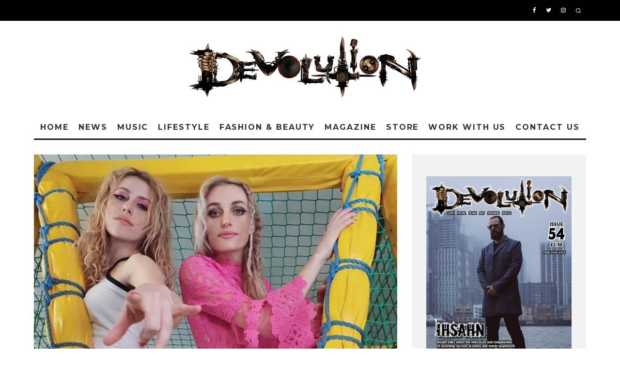

--- FILE ---
content_type: text/html; charset=UTF-8
request_url: https://devolutionmagazine.co.uk/2021/01/21/live-review-soap-girls-live-stream/?fbclid=IwAR32DV0OLaSlM1f8EswZ8LyPi5AgFzTXMbruPA0XXboOB3369Z04AfvxMsc
body_size: 38420
content:
<!DOCTYPE html>
<html lang="en-GB">
<head>
	<meta charset="UTF-8">
			<meta name="viewport" content="width=device-width, height=device-height, initial-scale=1.0, minimum-scale=1.0">
		<link rel="profile" href="http://gmpg.org/xfn/11">
	<meta name='robots' content='index, follow, max-image-preview:large, max-snippet:-1, max-video-preview:-1' />
	<style>img:is([sizes="auto" i], [sizes^="auto," i]) { contain-intrinsic-size: 3000px 1500px }</style>
	
	<!-- This site is optimized with the Yoast SEO plugin v25.9 - https://yoast.com/wordpress/plugins/seo/ -->
	<title>Live Review: The Soap Girls (Live Stream) - Devolution Magazine</title>
	<link rel="canonical" href="https://devolutionmagazine.co.uk/2021/01/21/live-review-soap-girls-live-stream/" />
	<meta property="og:locale" content="en_GB" />
	<meta property="og:type" content="article" />
	<meta property="og:title" content="Live Review: The Soap Girls (Live Stream) - Devolution Magazine" />
	<meta property="og:description" content="Live Review: The Soap Girls (Live Stream) Gigs are starting to feel like a life time ago now. The pandemic has robbed us not only of something that gave us pleasure but also something that kept us sane. It’s taken away so many livelihoods too. Many wonderful artists have been adapting by putting on virtual shows via the internet. Thankfully it seems that when creativity gets taken creatives find a way to get it out there anyway. There are many [&hellip;]" />
	<meta property="og:url" content="https://devolutionmagazine.co.uk/2021/01/21/live-review-soap-girls-live-stream/" />
	<meta property="og:site_name" content="Devolution Magazine" />
	<meta property="article:publisher" content="https://www.facebook.com/DevolutionMag" />
	<meta property="article:published_time" content="2021-01-21T16:24:22+00:00" />
	<meta property="og:image" content="https://devolutionmagazine.co.uk/wp-content/uploads/2021/01/129158061_1630827207124566_2704260888224480021_o-2.jpg" />
	<meta property="og:image:width" content="931" />
	<meta property="og:image:height" content="505" />
	<meta property="og:image:type" content="image/jpeg" />
	<meta name="author" content="Gary Trueman" />
	<meta name="twitter:card" content="summary_large_image" />
	<meta name="twitter:creator" content="@DevolutionMag" />
	<meta name="twitter:site" content="@DevolutionMag" />
	<meta name="twitter:label1" content="Written by" />
	<meta name="twitter:data1" content="Gary Trueman" />
	<meta name="twitter:label2" content="Est. reading time" />
	<meta name="twitter:data2" content="2 minutes" />
	<script type="application/ld+json" class="yoast-schema-graph">{"@context":"https://schema.org","@graph":[{"@type":"WebPage","@id":"https://devolutionmagazine.co.uk/2021/01/21/live-review-soap-girls-live-stream/","url":"https://devolutionmagazine.co.uk/2021/01/21/live-review-soap-girls-live-stream/","name":"Live Review: The Soap Girls (Live Stream) - Devolution Magazine","isPartOf":{"@id":"https://devolutionmagazine.co.uk/#website"},"primaryImageOfPage":{"@id":"https://devolutionmagazine.co.uk/2021/01/21/live-review-soap-girls-live-stream/#primaryimage"},"image":{"@id":"https://devolutionmagazine.co.uk/2021/01/21/live-review-soap-girls-live-stream/#primaryimage"},"thumbnailUrl":"https://devolutionmagazine.co.uk/wp-content/uploads/2021/01/129158061_1630827207124566_2704260888224480021_o-2.jpg","datePublished":"2021-01-21T16:24:22+00:00","author":{"@id":"https://devolutionmagazine.co.uk/#/schema/person/af2d064fe93ea1cb5e348a78001141e5"},"breadcrumb":{"@id":"https://devolutionmagazine.co.uk/2021/01/21/live-review-soap-girls-live-stream/#breadcrumb"},"inLanguage":"en-GB","potentialAction":[{"@type":"ReadAction","target":["https://devolutionmagazine.co.uk/2021/01/21/live-review-soap-girls-live-stream/"]}]},{"@type":"ImageObject","inLanguage":"en-GB","@id":"https://devolutionmagazine.co.uk/2021/01/21/live-review-soap-girls-live-stream/#primaryimage","url":"https://devolutionmagazine.co.uk/wp-content/uploads/2021/01/129158061_1630827207124566_2704260888224480021_o-2.jpg","contentUrl":"https://devolutionmagazine.co.uk/wp-content/uploads/2021/01/129158061_1630827207124566_2704260888224480021_o-2.jpg","width":931,"height":505},{"@type":"BreadcrumbList","@id":"https://devolutionmagazine.co.uk/2021/01/21/live-review-soap-girls-live-stream/#breadcrumb","itemListElement":[{"@type":"ListItem","position":1,"name":"Home","item":"https://devolutionmagazine.co.uk/"},{"@type":"ListItem","position":2,"name":"Live Review: The Soap Girls (Live Stream)"}]},{"@type":"WebSite","@id":"https://devolutionmagazine.co.uk/#website","url":"https://devolutionmagazine.co.uk/","name":"Devolution Magazine","description":"THE UK&#039;S ONLY INDEPENDENT MAGAZINE CATERING FOR ALTERNATIVE MUSIC, DARK ART, FASHION, CULTURE, TATTOOS, BURLESQUE, MODELS, PHOTOGRAPHY &amp; LIFESTYLE!","potentialAction":[{"@type":"SearchAction","target":{"@type":"EntryPoint","urlTemplate":"https://devolutionmagazine.co.uk/?s={search_term_string}"},"query-input":{"@type":"PropertyValueSpecification","valueRequired":true,"valueName":"search_term_string"}}],"inLanguage":"en-GB"},{"@type":"Person","@id":"https://devolutionmagazine.co.uk/#/schema/person/af2d064fe93ea1cb5e348a78001141e5","name":"Gary Trueman","image":{"@type":"ImageObject","inLanguage":"en-GB","@id":"https://devolutionmagazine.co.uk/#/schema/person/image/","url":"https://devolutionmagazine.co.uk/wp-content/uploads/2022/01/GARY-TRUEMAN-2-cropped-100x100.jpg","contentUrl":"https://devolutionmagazine.co.uk/wp-content/uploads/2022/01/GARY-TRUEMAN-2-cropped-100x100.jpg","caption":"Gary Trueman"},"url":"https://devolutionmagazine.co.uk/author/gary/"}]}</script>
	<!-- / Yoast SEO plugin. -->


<link rel='dns-prefetch' href='//fonts.googleapis.com' />
<link rel="alternate" type="application/rss+xml" title="Devolution Magazine &raquo; Feed" href="https://devolutionmagazine.co.uk/feed/" />
<link rel="alternate" type="application/rss+xml" title="Devolution Magazine &raquo; Comments Feed" href="https://devolutionmagazine.co.uk/comments/feed/" />
<link rel="alternate" type="application/rss+xml" title="Devolution Magazine &raquo; Live Review: The Soap Girls (Live Stream) Comments Feed" href="https://devolutionmagazine.co.uk/2021/01/21/live-review-soap-girls-live-stream/feed/" />
		<!-- This site uses the Google Analytics by ExactMetrics plugin v8.8.0 - Using Analytics tracking - https://www.exactmetrics.com/ -->
							<script src="//www.googletagmanager.com/gtag/js?id=G-G692PHMRVD"  data-cfasync="false" data-wpfc-render="false" type="text/javascript" async></script>
			<script data-cfasync="false" data-wpfc-render="false" type="text/javascript">
				var em_version = '8.8.0';
				var em_track_user = true;
				var em_no_track_reason = '';
								var ExactMetricsDefaultLocations = {"page_location":"https:\/\/devolutionmagazine.co.uk\/2021\/01\/21\/live-review-soap-girls-live-stream\/?fbclid=IwAR32DV0OLaSlM1f8EswZ8LyPi5AgFzTXMbruPA0XXboOB3369Z04AfvxMsc"};
								if ( typeof ExactMetricsPrivacyGuardFilter === 'function' ) {
					var ExactMetricsLocations = (typeof ExactMetricsExcludeQuery === 'object') ? ExactMetricsPrivacyGuardFilter( ExactMetricsExcludeQuery ) : ExactMetricsPrivacyGuardFilter( ExactMetricsDefaultLocations );
				} else {
					var ExactMetricsLocations = (typeof ExactMetricsExcludeQuery === 'object') ? ExactMetricsExcludeQuery : ExactMetricsDefaultLocations;
				}

								var disableStrs = [
										'ga-disable-G-G692PHMRVD',
									];

				/* Function to detect opted out users */
				function __gtagTrackerIsOptedOut() {
					for (var index = 0; index < disableStrs.length; index++) {
						if (document.cookie.indexOf(disableStrs[index] + '=true') > -1) {
							return true;
						}
					}

					return false;
				}

				/* Disable tracking if the opt-out cookie exists. */
				if (__gtagTrackerIsOptedOut()) {
					for (var index = 0; index < disableStrs.length; index++) {
						window[disableStrs[index]] = true;
					}
				}

				/* Opt-out function */
				function __gtagTrackerOptout() {
					for (var index = 0; index < disableStrs.length; index++) {
						document.cookie = disableStrs[index] + '=true; expires=Thu, 31 Dec 2099 23:59:59 UTC; path=/';
						window[disableStrs[index]] = true;
					}
				}

				if ('undefined' === typeof gaOptout) {
					function gaOptout() {
						__gtagTrackerOptout();
					}
				}
								window.dataLayer = window.dataLayer || [];

				window.ExactMetricsDualTracker = {
					helpers: {},
					trackers: {},
				};
				if (em_track_user) {
					function __gtagDataLayer() {
						dataLayer.push(arguments);
					}

					function __gtagTracker(type, name, parameters) {
						if (!parameters) {
							parameters = {};
						}

						if (parameters.send_to) {
							__gtagDataLayer.apply(null, arguments);
							return;
						}

						if (type === 'event') {
														parameters.send_to = exactmetrics_frontend.v4_id;
							var hookName = name;
							if (typeof parameters['event_category'] !== 'undefined') {
								hookName = parameters['event_category'] + ':' + name;
							}

							if (typeof ExactMetricsDualTracker.trackers[hookName] !== 'undefined') {
								ExactMetricsDualTracker.trackers[hookName](parameters);
							} else {
								__gtagDataLayer('event', name, parameters);
							}
							
						} else {
							__gtagDataLayer.apply(null, arguments);
						}
					}

					__gtagTracker('js', new Date());
					__gtagTracker('set', {
						'developer_id.dNDMyYj': true,
											});
					if ( ExactMetricsLocations.page_location ) {
						__gtagTracker('set', ExactMetricsLocations);
					}
										__gtagTracker('config', 'G-G692PHMRVD', {"forceSSL":"true","link_attribution":"true"} );
										window.gtag = __gtagTracker;										(function () {
						/* https://developers.google.com/analytics/devguides/collection/analyticsjs/ */
						/* ga and __gaTracker compatibility shim. */
						var noopfn = function () {
							return null;
						};
						var newtracker = function () {
							return new Tracker();
						};
						var Tracker = function () {
							return null;
						};
						var p = Tracker.prototype;
						p.get = noopfn;
						p.set = noopfn;
						p.send = function () {
							var args = Array.prototype.slice.call(arguments);
							args.unshift('send');
							__gaTracker.apply(null, args);
						};
						var __gaTracker = function () {
							var len = arguments.length;
							if (len === 0) {
								return;
							}
							var f = arguments[len - 1];
							if (typeof f !== 'object' || f === null || typeof f.hitCallback !== 'function') {
								if ('send' === arguments[0]) {
									var hitConverted, hitObject = false, action;
									if ('event' === arguments[1]) {
										if ('undefined' !== typeof arguments[3]) {
											hitObject = {
												'eventAction': arguments[3],
												'eventCategory': arguments[2],
												'eventLabel': arguments[4],
												'value': arguments[5] ? arguments[5] : 1,
											}
										}
									}
									if ('pageview' === arguments[1]) {
										if ('undefined' !== typeof arguments[2]) {
											hitObject = {
												'eventAction': 'page_view',
												'page_path': arguments[2],
											}
										}
									}
									if (typeof arguments[2] === 'object') {
										hitObject = arguments[2];
									}
									if (typeof arguments[5] === 'object') {
										Object.assign(hitObject, arguments[5]);
									}
									if ('undefined' !== typeof arguments[1].hitType) {
										hitObject = arguments[1];
										if ('pageview' === hitObject.hitType) {
											hitObject.eventAction = 'page_view';
										}
									}
									if (hitObject) {
										action = 'timing' === arguments[1].hitType ? 'timing_complete' : hitObject.eventAction;
										hitConverted = mapArgs(hitObject);
										__gtagTracker('event', action, hitConverted);
									}
								}
								return;
							}

							function mapArgs(args) {
								var arg, hit = {};
								var gaMap = {
									'eventCategory': 'event_category',
									'eventAction': 'event_action',
									'eventLabel': 'event_label',
									'eventValue': 'event_value',
									'nonInteraction': 'non_interaction',
									'timingCategory': 'event_category',
									'timingVar': 'name',
									'timingValue': 'value',
									'timingLabel': 'event_label',
									'page': 'page_path',
									'location': 'page_location',
									'title': 'page_title',
									'referrer' : 'page_referrer',
								};
								for (arg in args) {
																		if (!(!args.hasOwnProperty(arg) || !gaMap.hasOwnProperty(arg))) {
										hit[gaMap[arg]] = args[arg];
									} else {
										hit[arg] = args[arg];
									}
								}
								return hit;
							}

							try {
								f.hitCallback();
							} catch (ex) {
							}
						};
						__gaTracker.create = newtracker;
						__gaTracker.getByName = newtracker;
						__gaTracker.getAll = function () {
							return [];
						};
						__gaTracker.remove = noopfn;
						__gaTracker.loaded = true;
						window['__gaTracker'] = __gaTracker;
					})();
									} else {
										console.log("");
					(function () {
						function __gtagTracker() {
							return null;
						}

						window['__gtagTracker'] = __gtagTracker;
						window['gtag'] = __gtagTracker;
					})();
									}
			</script>
			
							<!-- / Google Analytics by ExactMetrics -->
		<script type="text/javascript">
/* <![CDATA[ */
window._wpemojiSettings = {"baseUrl":"https:\/\/s.w.org\/images\/core\/emoji\/16.0.1\/72x72\/","ext":".png","svgUrl":"https:\/\/s.w.org\/images\/core\/emoji\/16.0.1\/svg\/","svgExt":".svg","source":{"concatemoji":"https:\/\/devolutionmagazine.co.uk\/wp-includes\/js\/wp-emoji-release.min.js?ver=6.8.2"}};
/*! This file is auto-generated */
!function(s,n){var o,i,e;function c(e){try{var t={supportTests:e,timestamp:(new Date).valueOf()};sessionStorage.setItem(o,JSON.stringify(t))}catch(e){}}function p(e,t,n){e.clearRect(0,0,e.canvas.width,e.canvas.height),e.fillText(t,0,0);var t=new Uint32Array(e.getImageData(0,0,e.canvas.width,e.canvas.height).data),a=(e.clearRect(0,0,e.canvas.width,e.canvas.height),e.fillText(n,0,0),new Uint32Array(e.getImageData(0,0,e.canvas.width,e.canvas.height).data));return t.every(function(e,t){return e===a[t]})}function u(e,t){e.clearRect(0,0,e.canvas.width,e.canvas.height),e.fillText(t,0,0);for(var n=e.getImageData(16,16,1,1),a=0;a<n.data.length;a++)if(0!==n.data[a])return!1;return!0}function f(e,t,n,a){switch(t){case"flag":return n(e,"\ud83c\udff3\ufe0f\u200d\u26a7\ufe0f","\ud83c\udff3\ufe0f\u200b\u26a7\ufe0f")?!1:!n(e,"\ud83c\udde8\ud83c\uddf6","\ud83c\udde8\u200b\ud83c\uddf6")&&!n(e,"\ud83c\udff4\udb40\udc67\udb40\udc62\udb40\udc65\udb40\udc6e\udb40\udc67\udb40\udc7f","\ud83c\udff4\u200b\udb40\udc67\u200b\udb40\udc62\u200b\udb40\udc65\u200b\udb40\udc6e\u200b\udb40\udc67\u200b\udb40\udc7f");case"emoji":return!a(e,"\ud83e\udedf")}return!1}function g(e,t,n,a){var r="undefined"!=typeof WorkerGlobalScope&&self instanceof WorkerGlobalScope?new OffscreenCanvas(300,150):s.createElement("canvas"),o=r.getContext("2d",{willReadFrequently:!0}),i=(o.textBaseline="top",o.font="600 32px Arial",{});return e.forEach(function(e){i[e]=t(o,e,n,a)}),i}function t(e){var t=s.createElement("script");t.src=e,t.defer=!0,s.head.appendChild(t)}"undefined"!=typeof Promise&&(o="wpEmojiSettingsSupports",i=["flag","emoji"],n.supports={everything:!0,everythingExceptFlag:!0},e=new Promise(function(e){s.addEventListener("DOMContentLoaded",e,{once:!0})}),new Promise(function(t){var n=function(){try{var e=JSON.parse(sessionStorage.getItem(o));if("object"==typeof e&&"number"==typeof e.timestamp&&(new Date).valueOf()<e.timestamp+604800&&"object"==typeof e.supportTests)return e.supportTests}catch(e){}return null}();if(!n){if("undefined"!=typeof Worker&&"undefined"!=typeof OffscreenCanvas&&"undefined"!=typeof URL&&URL.createObjectURL&&"undefined"!=typeof Blob)try{var e="postMessage("+g.toString()+"("+[JSON.stringify(i),f.toString(),p.toString(),u.toString()].join(",")+"));",a=new Blob([e],{type:"text/javascript"}),r=new Worker(URL.createObjectURL(a),{name:"wpTestEmojiSupports"});return void(r.onmessage=function(e){c(n=e.data),r.terminate(),t(n)})}catch(e){}c(n=g(i,f,p,u))}t(n)}).then(function(e){for(var t in e)n.supports[t]=e[t],n.supports.everything=n.supports.everything&&n.supports[t],"flag"!==t&&(n.supports.everythingExceptFlag=n.supports.everythingExceptFlag&&n.supports[t]);n.supports.everythingExceptFlag=n.supports.everythingExceptFlag&&!n.supports.flag,n.DOMReady=!1,n.readyCallback=function(){n.DOMReady=!0}}).then(function(){return e}).then(function(){var e;n.supports.everything||(n.readyCallback(),(e=n.source||{}).concatemoji?t(e.concatemoji):e.wpemoji&&e.twemoji&&(t(e.twemoji),t(e.wpemoji)))}))}((window,document),window._wpemojiSettings);
/* ]]> */
</script>
<link rel='stylesheet' id='sbi_styles-css' href='https://devolutionmagazine.co.uk/wp-content/plugins/instagram-feed-pro/css/sbi-styles.min.css?ver=6.4' type='text/css' media='all' />
<style id='wp-emoji-styles-inline-css' type='text/css'>

	img.wp-smiley, img.emoji {
		display: inline !important;
		border: none !important;
		box-shadow: none !important;
		height: 1em !important;
		width: 1em !important;
		margin: 0 0.07em !important;
		vertical-align: -0.1em !important;
		background: none !important;
		padding: 0 !important;
	}
</style>
<link rel='stylesheet' id='wp-block-library-css' href='https://devolutionmagazine.co.uk/wp-includes/css/dist/block-library/style.min.css?ver=6.8.2' type='text/css' media='all' />
<style id='classic-theme-styles-inline-css' type='text/css'>
/*! This file is auto-generated */
.wp-block-button__link{color:#fff;background-color:#32373c;border-radius:9999px;box-shadow:none;text-decoration:none;padding:calc(.667em + 2px) calc(1.333em + 2px);font-size:1.125em}.wp-block-file__button{background:#32373c;color:#fff;text-decoration:none}
</style>
<style id='global-styles-inline-css' type='text/css'>
:root{--wp--preset--aspect-ratio--square: 1;--wp--preset--aspect-ratio--4-3: 4/3;--wp--preset--aspect-ratio--3-4: 3/4;--wp--preset--aspect-ratio--3-2: 3/2;--wp--preset--aspect-ratio--2-3: 2/3;--wp--preset--aspect-ratio--16-9: 16/9;--wp--preset--aspect-ratio--9-16: 9/16;--wp--preset--color--black: #000000;--wp--preset--color--cyan-bluish-gray: #abb8c3;--wp--preset--color--white: #ffffff;--wp--preset--color--pale-pink: #f78da7;--wp--preset--color--vivid-red: #cf2e2e;--wp--preset--color--luminous-vivid-orange: #ff6900;--wp--preset--color--luminous-vivid-amber: #fcb900;--wp--preset--color--light-green-cyan: #7bdcb5;--wp--preset--color--vivid-green-cyan: #00d084;--wp--preset--color--pale-cyan-blue: #8ed1fc;--wp--preset--color--vivid-cyan-blue: #0693e3;--wp--preset--color--vivid-purple: #9b51e0;--wp--preset--gradient--vivid-cyan-blue-to-vivid-purple: linear-gradient(135deg,rgba(6,147,227,1) 0%,rgb(155,81,224) 100%);--wp--preset--gradient--light-green-cyan-to-vivid-green-cyan: linear-gradient(135deg,rgb(122,220,180) 0%,rgb(0,208,130) 100%);--wp--preset--gradient--luminous-vivid-amber-to-luminous-vivid-orange: linear-gradient(135deg,rgba(252,185,0,1) 0%,rgba(255,105,0,1) 100%);--wp--preset--gradient--luminous-vivid-orange-to-vivid-red: linear-gradient(135deg,rgba(255,105,0,1) 0%,rgb(207,46,46) 100%);--wp--preset--gradient--very-light-gray-to-cyan-bluish-gray: linear-gradient(135deg,rgb(238,238,238) 0%,rgb(169,184,195) 100%);--wp--preset--gradient--cool-to-warm-spectrum: linear-gradient(135deg,rgb(74,234,220) 0%,rgb(151,120,209) 20%,rgb(207,42,186) 40%,rgb(238,44,130) 60%,rgb(251,105,98) 80%,rgb(254,248,76) 100%);--wp--preset--gradient--blush-light-purple: linear-gradient(135deg,rgb(255,206,236) 0%,rgb(152,150,240) 100%);--wp--preset--gradient--blush-bordeaux: linear-gradient(135deg,rgb(254,205,165) 0%,rgb(254,45,45) 50%,rgb(107,0,62) 100%);--wp--preset--gradient--luminous-dusk: linear-gradient(135deg,rgb(255,203,112) 0%,rgb(199,81,192) 50%,rgb(65,88,208) 100%);--wp--preset--gradient--pale-ocean: linear-gradient(135deg,rgb(255,245,203) 0%,rgb(182,227,212) 50%,rgb(51,167,181) 100%);--wp--preset--gradient--electric-grass: linear-gradient(135deg,rgb(202,248,128) 0%,rgb(113,206,126) 100%);--wp--preset--gradient--midnight: linear-gradient(135deg,rgb(2,3,129) 0%,rgb(40,116,252) 100%);--wp--preset--font-size--small: 13px;--wp--preset--font-size--medium: 20px;--wp--preset--font-size--large: 36px;--wp--preset--font-size--x-large: 42px;--wp--preset--spacing--20: 0.44rem;--wp--preset--spacing--30: 0.67rem;--wp--preset--spacing--40: 1rem;--wp--preset--spacing--50: 1.5rem;--wp--preset--spacing--60: 2.25rem;--wp--preset--spacing--70: 3.38rem;--wp--preset--spacing--80: 5.06rem;--wp--preset--shadow--natural: 6px 6px 9px rgba(0, 0, 0, 0.2);--wp--preset--shadow--deep: 12px 12px 50px rgba(0, 0, 0, 0.4);--wp--preset--shadow--sharp: 6px 6px 0px rgba(0, 0, 0, 0.2);--wp--preset--shadow--outlined: 6px 6px 0px -3px rgba(255, 255, 255, 1), 6px 6px rgba(0, 0, 0, 1);--wp--preset--shadow--crisp: 6px 6px 0px rgba(0, 0, 0, 1);}:where(.is-layout-flex){gap: 0.5em;}:where(.is-layout-grid){gap: 0.5em;}body .is-layout-flex{display: flex;}.is-layout-flex{flex-wrap: wrap;align-items: center;}.is-layout-flex > :is(*, div){margin: 0;}body .is-layout-grid{display: grid;}.is-layout-grid > :is(*, div){margin: 0;}:where(.wp-block-columns.is-layout-flex){gap: 2em;}:where(.wp-block-columns.is-layout-grid){gap: 2em;}:where(.wp-block-post-template.is-layout-flex){gap: 1.25em;}:where(.wp-block-post-template.is-layout-grid){gap: 1.25em;}.has-black-color{color: var(--wp--preset--color--black) !important;}.has-cyan-bluish-gray-color{color: var(--wp--preset--color--cyan-bluish-gray) !important;}.has-white-color{color: var(--wp--preset--color--white) !important;}.has-pale-pink-color{color: var(--wp--preset--color--pale-pink) !important;}.has-vivid-red-color{color: var(--wp--preset--color--vivid-red) !important;}.has-luminous-vivid-orange-color{color: var(--wp--preset--color--luminous-vivid-orange) !important;}.has-luminous-vivid-amber-color{color: var(--wp--preset--color--luminous-vivid-amber) !important;}.has-light-green-cyan-color{color: var(--wp--preset--color--light-green-cyan) !important;}.has-vivid-green-cyan-color{color: var(--wp--preset--color--vivid-green-cyan) !important;}.has-pale-cyan-blue-color{color: var(--wp--preset--color--pale-cyan-blue) !important;}.has-vivid-cyan-blue-color{color: var(--wp--preset--color--vivid-cyan-blue) !important;}.has-vivid-purple-color{color: var(--wp--preset--color--vivid-purple) !important;}.has-black-background-color{background-color: var(--wp--preset--color--black) !important;}.has-cyan-bluish-gray-background-color{background-color: var(--wp--preset--color--cyan-bluish-gray) !important;}.has-white-background-color{background-color: var(--wp--preset--color--white) !important;}.has-pale-pink-background-color{background-color: var(--wp--preset--color--pale-pink) !important;}.has-vivid-red-background-color{background-color: var(--wp--preset--color--vivid-red) !important;}.has-luminous-vivid-orange-background-color{background-color: var(--wp--preset--color--luminous-vivid-orange) !important;}.has-luminous-vivid-amber-background-color{background-color: var(--wp--preset--color--luminous-vivid-amber) !important;}.has-light-green-cyan-background-color{background-color: var(--wp--preset--color--light-green-cyan) !important;}.has-vivid-green-cyan-background-color{background-color: var(--wp--preset--color--vivid-green-cyan) !important;}.has-pale-cyan-blue-background-color{background-color: var(--wp--preset--color--pale-cyan-blue) !important;}.has-vivid-cyan-blue-background-color{background-color: var(--wp--preset--color--vivid-cyan-blue) !important;}.has-vivid-purple-background-color{background-color: var(--wp--preset--color--vivid-purple) !important;}.has-black-border-color{border-color: var(--wp--preset--color--black) !important;}.has-cyan-bluish-gray-border-color{border-color: var(--wp--preset--color--cyan-bluish-gray) !important;}.has-white-border-color{border-color: var(--wp--preset--color--white) !important;}.has-pale-pink-border-color{border-color: var(--wp--preset--color--pale-pink) !important;}.has-vivid-red-border-color{border-color: var(--wp--preset--color--vivid-red) !important;}.has-luminous-vivid-orange-border-color{border-color: var(--wp--preset--color--luminous-vivid-orange) !important;}.has-luminous-vivid-amber-border-color{border-color: var(--wp--preset--color--luminous-vivid-amber) !important;}.has-light-green-cyan-border-color{border-color: var(--wp--preset--color--light-green-cyan) !important;}.has-vivid-green-cyan-border-color{border-color: var(--wp--preset--color--vivid-green-cyan) !important;}.has-pale-cyan-blue-border-color{border-color: var(--wp--preset--color--pale-cyan-blue) !important;}.has-vivid-cyan-blue-border-color{border-color: var(--wp--preset--color--vivid-cyan-blue) !important;}.has-vivid-purple-border-color{border-color: var(--wp--preset--color--vivid-purple) !important;}.has-vivid-cyan-blue-to-vivid-purple-gradient-background{background: var(--wp--preset--gradient--vivid-cyan-blue-to-vivid-purple) !important;}.has-light-green-cyan-to-vivid-green-cyan-gradient-background{background: var(--wp--preset--gradient--light-green-cyan-to-vivid-green-cyan) !important;}.has-luminous-vivid-amber-to-luminous-vivid-orange-gradient-background{background: var(--wp--preset--gradient--luminous-vivid-amber-to-luminous-vivid-orange) !important;}.has-luminous-vivid-orange-to-vivid-red-gradient-background{background: var(--wp--preset--gradient--luminous-vivid-orange-to-vivid-red) !important;}.has-very-light-gray-to-cyan-bluish-gray-gradient-background{background: var(--wp--preset--gradient--very-light-gray-to-cyan-bluish-gray) !important;}.has-cool-to-warm-spectrum-gradient-background{background: var(--wp--preset--gradient--cool-to-warm-spectrum) !important;}.has-blush-light-purple-gradient-background{background: var(--wp--preset--gradient--blush-light-purple) !important;}.has-blush-bordeaux-gradient-background{background: var(--wp--preset--gradient--blush-bordeaux) !important;}.has-luminous-dusk-gradient-background{background: var(--wp--preset--gradient--luminous-dusk) !important;}.has-pale-ocean-gradient-background{background: var(--wp--preset--gradient--pale-ocean) !important;}.has-electric-grass-gradient-background{background: var(--wp--preset--gradient--electric-grass) !important;}.has-midnight-gradient-background{background: var(--wp--preset--gradient--midnight) !important;}.has-small-font-size{font-size: var(--wp--preset--font-size--small) !important;}.has-medium-font-size{font-size: var(--wp--preset--font-size--medium) !important;}.has-large-font-size{font-size: var(--wp--preset--font-size--large) !important;}.has-x-large-font-size{font-size: var(--wp--preset--font-size--x-large) !important;}
:where(.wp-block-post-template.is-layout-flex){gap: 1.25em;}:where(.wp-block-post-template.is-layout-grid){gap: 1.25em;}
:where(.wp-block-columns.is-layout-flex){gap: 2em;}:where(.wp-block-columns.is-layout-grid){gap: 2em;}
:root :where(.wp-block-pullquote){font-size: 1.5em;line-height: 1.6;}
</style>
<link rel='stylesheet' id='contact-form-7-css' href='https://devolutionmagazine.co.uk/wp-content/plugins/contact-form-7/includes/css/styles.css?ver=5.7.3' type='text/css' media='all' />
<link rel='stylesheet' id='ppress-frontend-css' href='https://devolutionmagazine.co.uk/wp-content/plugins/wp-user-avatar/assets/css/frontend.min.css?ver=4.16.5' type='text/css' media='all' />
<link rel='stylesheet' id='ppress-flatpickr-css' href='https://devolutionmagazine.co.uk/wp-content/plugins/wp-user-avatar/assets/flatpickr/flatpickr.min.css?ver=4.16.5' type='text/css' media='all' />
<link rel='stylesheet' id='ppress-select2-css' href='https://devolutionmagazine.co.uk/wp-content/plugins/wp-user-avatar/assets/select2/select2.min.css?ver=6.8.2' type='text/css' media='all' />
<link rel='stylesheet' id='codetipi-15zine-style-css' href='https://devolutionmagazine.co.uk/wp-content/themes/15zine/assets/css/style.min.css?ver=3.3.9.8' type='text/css' media='all' />
<style id='codetipi-15zine-style-inline-css' type='text/css'>
.link-color-wrap > * > a,.link-color-wrap > * > ul a{ color: #a00000;}.link-color-wrap > * > a:hover,.link-color-wrap > * > ul a:hover{ color: #a00000;}body{ color: #2e2e2e;}.site-footer{ color: #fff;}body{font-size:12px;font-weight:400;line-height:1.6;text-transform:none;}.excerpt{font-size:14px;font-weight:400;line-height:1.6;text-transform:none;}.preview-thumbnail .title, .preview-review .title{font-size:14px;font-weight:700;letter-spacing:0.1em;line-height:1.3;text-transform:none;}.byline{font-size:10px;font-weight:700;letter-spacing:0.1em;line-height:1.3;text-transform:uppercase;}.tipi-button, .button__back__home{font-size:14px;font-weight:700;letter-spacing:0.1em;text-transform:uppercase;}.breadcrumbs{font-size:11px;font-weight:400;letter-spacing:0.1em;text-transform:none;}.secondary-menu-wrap{font-size:14px;font-weight:700;letter-spacing:0.1em;line-height:1;text-transform:uppercase;}.preview-slider.title-s .title{font-size:14px;font-weight:700;letter-spacing:0.05em;line-height:1.3;text-transform:none;}.preview-slider.title-m .title{font-size:14px;font-weight:700;letter-spacing:0.05em;line-height:1.3;text-transform:none;}.preview-slider.title-l .title{font-size:14px;font-weight:700;letter-spacing:0.03em;line-height:1.3;text-transform:none;}.preview-slider.title-xl .title{font-size:14px;font-weight:700;letter-spacing:0.03em;line-height:1.3;text-transform:none;}.preview-grid.title-s .title{font-size:14px;font-weight:700;letter-spacing:0.05em;line-height:1.3;text-transform:none;}.preview-grid.title-m .title{font-size:14px;font-weight:700;letter-spacing:0.05em;line-height:1.3;text-transform:none;}.preview-grid.title-l .title{font-size:14px;font-weight:700;letter-spacing:0.1em;line-height:1.3;text-transform:none;}.preview-classic .title{font-size:14px;font-weight:700;letter-spacing:0.1em;line-height:1.3;text-transform:none;}.preview-2 .title{font-size:14px;font-weight:700;letter-spacing:0.1em;line-height:1.3;text-transform:none;}.entry-content blockquote, .entry-content .wp-block-pullquote p{font-size:18px;font-weight:400;line-height:1.5;text-transform:none;}.hero-wrap .caption, .gallery-block__wrap .caption{font-size:10px;font-weight:400;line-height:1.2;text-transform:none;}.main-navigation{font-size:14px;font-weight:700;letter-spacing:0.12em;line-height:1;text-transform:uppercase;}.hero-meta.tipi-s-typo .title{font-size:18px;font-weight:700;letter-spacing:0.1em;line-height:1.3;text-transform:none;}.hero-meta.tipi-m-typo .title{font-size:18px;font-weight:700;letter-spacing:0.1em;line-height:1.3;text-transform:none;}.hero-meta.tipi-l-typo .title{font-size:18px;font-weight:700;letter-spacing:0.1em;line-height:1.3;text-transform:uppercase;}.entry-content h1{font-size:18px;font-weight:700;letter-spacing:0.1em;line-height:1.3;text-transform:none;}.entry-content h2{font-size:18px;font-weight:700;letter-spacing:0.1em;line-height:1.3;text-transform:none;}.entry-content h3{font-size:14px;font-weight:700;letter-spacing:0.1em;line-height:1.3;text-transform:none;}.entry-content h4{font-size:14px;font-weight:700;letter-spacing:0.1em;line-height:1.3;text-transform:none;}.entry-content h5{font-size:14px;font-weight:700;letter-spacing:0.1em;line-height:1.3;text-transform:none;}.widget-title{font-size:14px;font-weight:700;letter-spacing:0.1em;line-height:1.3;text-transform:uppercase;}.block-title-wrap .title{font-size:18px;font-weight:700;letter-spacing:0.1em;line-height:1.2;text-transform:none;}.block-subtitle{font-size:15px;font-weight:700;letter-spacing:0.1em;line-height:1.3;text-transform:none;}.preview-classic { padding-bottom: 30px; }.block-wrap-classic .block ~ .block .preview-1:first-child { padding-top: 30px; }.preview-thumbnail { padding-bottom: 20px; }.codetipi-15zine-widget .preview-thumbnail { padding-bottom: 15px; }.preview-classic{ border-bottom:1px dotted #f2f2f2;}.preview-classic { margin-bottom: 30px; }.block-wrap-bs-62 .block ~ .block, .block-wrap-classic .block ~ .block .preview-1:first-child { margin-top: 30px; }.block-wrap-classic .block ~ .block .preview-1:first-child{ border-top:1px dotted #f2f2f2;}.preview-classic { margin-bottom: 30px; }.block-wrap-bs-62 .block ~ .block, .block-wrap-classic .block ~ .block .preview-1:first-child { margin-top: 30px; }.preview-thumbnail{ border-bottom:1px dotted #f2f2f2;}.preview-thumbnail { margin-bottom: 20px; }.codetipi-15zine-widget .preview-thumbnail { margin-bottom: 15px; }.main-menu-logo img { width: 110px; }.mm-submenu-2 .mm-51 .menu-wrap > .sub-menu > li > a { color: #000000; }.cb-review-box .cb-bar .cb-overlay span { background: #f9db32; }.cb-review-box i { color: #f9db32; }.preview-slider.tile-overlay--1:after, .preview-slider.tile-overlay--2 .meta:after { opacity: 0.25; }.preview-grid.tile-overlay--1:after, .preview-grid.tile-overlay--2 .meta:after { opacity: 0.25; }.main-navigation-border { border-bottom-color: #161616; }.cb-mm-on.cb-menu-light #cb-nav-bar .cb-main-nav > li:hover, .cb-mm-on.cb-menu-dark #cb-nav-bar .cb-main-nav > li:hover { background: #000000; }body {}body, #respond, .cb-font-body, .font-b { font-family: 'Raleway',sans-serif; }h1, h2, h3, h4, h5, h6, .cb-font-header, .font-h, #bbp-user-navigation, .cb-byline, .product_meta, .price, .woocommerce-review-link, .cart_item, .cart-collaterals .cart_totals th { font-family: 'Montserrat',sans-serif }.main-menu > li > a, .main-menu-wrap .menu-icons > li > a {
		padding-top: 15px;
		padding-bottom: 15px;
	}.secondary-menu-wrap .menu-icons > li > a, .secondary-menu-wrap .secondary-menu > li > a {
		padding-top: 15px;
		padding-bottom: 15px;
	}.site-mob-header:not(.site-mob-header-11) .header-padding .logo-main-wrap, .site-mob-header:not(.site-mob-header-11) .header-padding .icons-wrap a, .site-mob-header-11 .header-padding {
		padding-top: 20px;
		padding-bottom: 20px;
	}.grid-spacing { border-top-width: 3px; }@media only screen and (min-width: 481px) {.block-wrap-slider:not(.block-wrap-51) .slider-spacing { margin-right: 3px;}.block--feature.block-wrap-slider .block-inner-style { padding-top: 3px;}}@media only screen and (min-width: 768px) {.grid-spacing { border-right-width: 3px; }.block-wrap-55 .slide { margin-right: 3px!important; }.block-wrap-grid:not(.block-wrap-81) .block { width: calc( 100% + 3px ); }.preview-slider.tile-overlay--1:hover:after, .preview-slider.tile-overlay--2.tile-overlay--gradient:hover:after, .preview-slider.tile-overlay--2:hover .meta:after { opacity: 0.75 ; }.preview-grid.tile-overlay--1:hover:after, .preview-grid.tile-overlay--2.tile-overlay--gradient:hover:after, .preview-grid.tile-overlay--2:hover .meta:after { opacity: 0.75 ; }}@media only screen and (min-width: 1020px) {.site-header .header-padding {
		padding-top: 20px;
		padding-bottom: 20px;
	}body{font-size:18px;}.excerpt{font-size:16px;}.tipi-button, .button__back__home{font-size:12px;}.secondary-menu-wrap{font-size:12px;}.preview-slider.title-s .title{font-size:16px;}.preview-slider.title-m .title{font-size:16px;}.preview-slider.title-l .title{font-size:32px;}.preview-slider.title-xl .title{font-size:38px;}.preview-grid.title-s .title{font-size:16px;}.preview-grid.title-m .title{font-size:16px;}.preview-grid.title-l .title{font-size:32px;}.preview-classic .title{font-size:20px;}.preview-2 .title{font-size:22px;}.entry-content blockquote, .entry-content .wp-block-pullquote p{font-size:30px;}.main-navigation{font-size:16px;}.hero-meta.tipi-s-typo .title{font-size:30px;}.hero-meta.tipi-m-typo .title{font-size:40px;}.hero-meta.tipi-l-typo .title{font-size:50px;}.entry-content h1{font-size:50px;}.entry-content h2{font-size:30px;}.entry-content h3{font-size:24px;}.entry-content h4{font-size:20px;}.entry-content h5{font-size:18px;}.widget-title{font-size:20px;}.block-title-wrap .title{font-size:36px;}}.adrotate_widgets, div[id^="adrotate_widgets-"] {
    display: block !important;
}
.entry-content p {
    font-size: 14px;
}
</style>
<link rel='stylesheet' id='codetipi-15zine-child-style-css' href='https://devolutionmagazine.co.uk/wp-content/themes/15zine-child/style.css?ver=6.8.2' type='text/css' media='all' />
<link rel='stylesheet' id='codetipi-15zine-fonts-css' href='https://fonts.googleapis.com/css?family=Montserrat%3A400%2C700%7CRaleway%3A400%2C700&#038;display=swap' type='text/css' media='all' />
<!--[if IE]>
<link rel='stylesheet' id='codetipi-15zine-ie9-css' href='https://devolutionmagazine.co.uk/wp-content/themes/15zine/assets/css/ie.css?ver=3.3.9.8' type='text/css' media='all' />
<![endif]-->
<link rel='stylesheet' id='swipebox-css' href='https://devolutionmagazine.co.uk/wp-content/themes/15zine/assets/css/swipebox.min.css?ver=1.4.4' type='text/css' media='all' />
<script type="text/javascript" src="https://devolutionmagazine.co.uk/wp-content/plugins/google-analytics-dashboard-for-wp/assets/js/frontend-gtag.min.js?ver=8.8.0" id="exactmetrics-frontend-script-js" async="async" data-wp-strategy="async"></script>
<script data-cfasync="false" data-wpfc-render="false" type="text/javascript" id='exactmetrics-frontend-script-js-extra'>/* <![CDATA[ */
var exactmetrics_frontend = {"js_events_tracking":"true","download_extensions":"doc,pdf,ppt,zip,xls,docx,pptx,xlsx","inbound_paths":"[{\"path\":\"\\\/go\\\/\",\"label\":\"affiliate\"},{\"path\":\"\\\/recommend\\\/\",\"label\":\"affiliate\"}]","home_url":"https:\/\/devolutionmagazine.co.uk","hash_tracking":"false","v4_id":"G-G692PHMRVD"};/* ]]> */
</script>
<script type="text/javascript" src="https://devolutionmagazine.co.uk/wp-includes/js/jquery/jquery.min.js?ver=3.7.1" id="jquery-core-js"></script>
<script type="text/javascript" src="https://devolutionmagazine.co.uk/wp-includes/js/jquery/jquery-migrate.min.js?ver=3.4.1" id="jquery-migrate-js"></script>
<script type="text/javascript" src="https://devolutionmagazine.co.uk/wp-content/plugins/wp-user-avatar/assets/flatpickr/flatpickr.min.js?ver=4.16.5" id="ppress-flatpickr-js"></script>
<script type="text/javascript" src="https://devolutionmagazine.co.uk/wp-content/plugins/wp-user-avatar/assets/select2/select2.min.js?ver=4.16.5" id="ppress-select2-js"></script>
<link rel="https://api.w.org/" href="https://devolutionmagazine.co.uk/wp-json/" /><link rel="alternate" title="JSON" type="application/json" href="https://devolutionmagazine.co.uk/wp-json/wp/v2/posts/15516" /><link rel="EditURI" type="application/rsd+xml" title="RSD" href="https://devolutionmagazine.co.uk/xmlrpc.php?rsd" />
<meta name="generator" content="WordPress 6.8.2" />
<link rel='shortlink' href='https://devolutionmagazine.co.uk/?p=15516' />
<link rel="alternate" title="oEmbed (JSON)" type="application/json+oembed" href="https://devolutionmagazine.co.uk/wp-json/oembed/1.0/embed?url=https%3A%2F%2Fdevolutionmagazine.co.uk%2F2021%2F01%2F21%2Flive-review-soap-girls-live-stream%2F" />
<link rel="alternate" title="oEmbed (XML)" type="text/xml+oembed" href="https://devolutionmagazine.co.uk/wp-json/oembed/1.0/embed?url=https%3A%2F%2Fdevolutionmagazine.co.uk%2F2021%2F01%2F21%2Flive-review-soap-girls-live-stream%2F&#038;format=xml" />

<!-- This site is using AdRotate v5.15.1 to display their advertisements - https://ajdg.solutions/ -->
<!-- AdRotate CSS -->
<style type="text/css" media="screen">
	.g { margin:0px; padding:0px; overflow:hidden; line-height:1; zoom:1; }
	.g img { height:auto; }
	.g-col { position:relative; float:left; }
	.g-col:first-child { margin-left: 0; }
	.g-col:last-child { margin-right: 0; }
	.g-3 { min-width:0px; max-width:300px; }
	.b-3 { margin:15px 0px 0px 0px; }
	.g-4 { min-width:0px; max-width:300px; }
	.b-4 { margin:15px 0px 0px 0px; }
	.g-4 { min-width:15px; max-width:330px; }
	.b-4 { margin:15px; }
	@media only screen and (max-width: 480px) {
		.g-col, .g-dyn, .g-single { width:100%; margin-left:0; margin-right:0; }
	}
</style>
<!-- /AdRotate CSS -->

<!-- Analytics by WP Statistics - https://wp-statistics.com -->
<meta http-equiv="Content-Security-Policy" content="default-src 'self' 
        https://fonts.gstatic.com; 
        img-src      'self' 'unsafe-inline' 
                      https://secure.gravatar.com
                      https://www.facebook.com/;
        style-src     'self' 'unsafe-inline' 
                      https://www.facebook.com/ ;
        script-src    'self' 'unsafe-inline'  
                       https://www.facebook.com/
                       https://connect.facebook.net/; 
        connect-src    'self' 
                       https://www.facebook.com/
                       https://connect.facebook.net/
                       https://www.google-analytics.com;
        child-src 'self'
                       https://www.facebook.com/
                       https://connect.facebook.net/ 
                       https://www.google.com/;
                         object-src 'self';"> 

<div id="fb-root"></div>
<script async defer crossorigin="anonymous" src="https://connect.facebook.net/en_GB/sdk.js#xfbml=1&version=v16.0" nonce="eOLh3Nlm"></script><link rel="preload" type="font/woff2" as="font" href="https://devolutionmagazine.co.uk/wp-content/themes/15zine/assets/css/15zine/codetipi-15zine.woff2?9oa0lg" crossorigin><link rel="dns-prefetch" href="//fonts.googleapis.com"><link rel="preconnect" href="https://fonts.gstatic.com/" crossorigin><link rel="icon" href="https://devolutionmagazine.co.uk/wp-content/uploads/2023/02/cropped-icon_lg-1-32x32.jpg" sizes="32x32" />
<link rel="icon" href="https://devolutionmagazine.co.uk/wp-content/uploads/2023/02/cropped-icon_lg-1-192x192.jpg" sizes="192x192" />
<link rel="apple-touch-icon" href="https://devolutionmagazine.co.uk/wp-content/uploads/2023/02/cropped-icon_lg-1-180x180.jpg" />
<meta name="msapplication-TileImage" content="https://devolutionmagazine.co.uk/wp-content/uploads/2023/02/cropped-icon_lg-1-270x270.jpg" />
		<style type="text/css" id="wp-custom-css">
			.entry-content p, .entry-content>div {
    font-size: 14px;
}		</style>
		</head>
<body class="wp-singular post-template-default single single-post postid-15516 single-format-standard wp-theme-15zine wp-child-theme-15zine-child mob-fi-tall  cb-body-light cb-footer-dark body-mob-header-1 site-mob-menu-a-4 site-mob-menu-1 mm-submenu-2">
			<div id="cb-outer-container" class="site">
		<header id="mobhead" class="site-header-block site-mob-header tipi-l-0 site-mob-header-1 sticky-menu-1 sticky-top site-skin-1">
<div class="bg-area header-padding tipi-row side-spacing tipi-vertical-c">
	<ul class="menu-left icons-wrap tipi-vertical-c">
		<li class="codetipi-15zine-icon vertical-c"><a href="#" class="mob-tr-open" data-target="slide-menu"><i class="codetipi-15zine-i-menu" aria-hidden="true"></i></a></li>
	</ul>
	<div class="logo-main-wrap logo-mob-wrap">
		<div class="logo logo-mobile"><a href="https://devolutionmagazine.co.uk" data-pin-nopin="true"><img src="https://devolutionmagazine.co.uk/wp-content/uploads/2023/02/devolution-mobile@2x.png" srcset="https://devolutionmagazine.co.uk/wp-content/uploads/2023/02/devolution-mobile@2x.png 2x" width="400" height="125"></a></div>
	</div>
	<ul class="menu-right icons-wrap tipi-vertical-c">
		<li class="codetipi-15zine-icon cb-icon-search cb-menu-icon vertical-c"><a href="#" data-title="Search" class="tipi-tip tipi-tip-b vertical-c modal-tr" data-type="search"><i class="codetipi-15zine-i-search" aria-hidden="true"></i></a></li>
		
	</ul>
</div>
</header><!-- .site-mob-header --><div id="mob-line" class="tipi-l-0"></div>		<div id="cb-container" class="site-inner container clearfix">
	<div id="cb-top-menu" class="secondary-menu-wrap cb-font-header tipi-m-0-down clearfix site-skin-2">
		<div class="cb-top-menu-wrap tipi-flex side-spacing wrap">
			<ul class="menu-icons tipi-flex-eq-height"><li class="codetipi-15zine-icon icon-wrap icon-wrap-facebook"><a href="http://www.facebook.com/DevolutionMag" class="tipi-vertical-c tipi-tip tipi-tip-b" data-title="Facebook" rel="noopener nofollow"><i class="codetipi-15zine-i-facebook" aria-hidden="true"></i></a></li><li class="codetipi-15zine-icon icon-wrap icon-wrap-twitter"><a href="http://www.twitter.com/devolutionmag" class="tipi-vertical-c tipi-tip tipi-tip-b" data-title="Twitter" rel="noopener nofollow"><i class="codetipi-15zine-i-twitter" aria-hidden="true"></i></a></li><li class="codetipi-15zine-icon icon-wrap icon-wrap-instagram"><a href="http://www.instagram.com/devolutionmagazine" class="tipi-vertical-c tipi-tip tipi-tip-b" data-title="Instagram" rel="noopener nofollow"><i class="codetipi-15zine-i-instagram" aria-hidden="true"></i></a></li><li class="codetipi-15zine-icon cb-icon-search cb-menu-icon vertical-c"><a href="#" data-title="Search" class="tipi-tip tipi-tip-b vertical-c modal-tr" data-type="search"><i class="codetipi-15zine-i-search" aria-hidden="true"></i></a></li></ul>		</div>
	</div>
	<header id="masthead" class="site-header-block site-header clearfix site-header-2 header-skin-1 site-img-1 mm-ani-1 mm-skin-2 main-menu-skin-1 main-menu-width-3 main-menu-bar-color-1 wrap logo-only-when-stuck main-menu-c">

<div class="bg-area">
	
		<div class="logo-main-wrap tipi-flex-lcr header-padding tipi-vertical-c tipi-flex-eq-height logo-main-wrap-center side-spacing">
			<div class="logo-main-wrap header-padding tipi-all-c"><div class="logo logo-main"><a href="https://devolutionmagazine.co.uk" data-pin-nopin="true"><img src="https://devolutionmagazine.co.uk/wp-content/uploads/2017/03/logo.png" srcset="https://devolutionmagazine.co.uk/wp-content/uploads/2023/01/logo@2x.png 2x" width="500" height="157"></a></div></div>
			
		</div>
	
	<div class="background"></div>
</div>
</header><!-- .site-header --><div id="header-line"></div>
<nav id="cb-nav-bar" class="main-navigation cb-nav-bar-wrap nav-bar tipi-m-0-down clearfix site-skin-1 mm-ani-1 mm-skin-2 main-menu-bar-color-1 wrap side-spacing sticky-top sticky-menu sticky-menu-1 logo-only-when-stuck main-menu-c">
	<div class="menu-bg-area main-navigation-border">
		<div id="cb-main-menu" class="main-menu-wrap cb-nav-bar-wrap clearfix cb-font-header main-nav-wrap vertical-c side-spacing wrap">
			<div class="logo-menu-wrap logo-menu-wrap-placeholder"></div>
			<ul id="menu-main-menu" class="main-menu nav cb-main-nav main-nav clearfix tipi-flex horizontal-menu">
				<li id="menu-item-7363" class="menu-item menu-item-type-post_type menu-item-object-page menu-item-home dropper standard-drop menu-item-7363"><a href="https://devolutionmagazine.co.uk/">Home</a></li>
<li id="menu-item-7341" class="menu-item menu-item-type-post_type menu-item-object-page dropper standard-drop menu-item-7341"><a href="https://devolutionmagazine.co.uk/news/">News</a></li>
<li id="menu-item-7325" class="menu-item menu-item-type-post_type menu-item-object-page menu-item-has-children dropper standard-drop menu-item-7325"><a href="https://devolutionmagazine.co.uk/music/">Music</a><div class="menu mm-1" data-mm="1"><div class="menu-wrap menu-wrap-minus-10">
<ul class="sub-menu">
	<li id="menu-item-7332" class="menu-item menu-item-type-taxonomy menu-item-object-category current-post-ancestor current-menu-parent current-post-parent dropper drop-it menu-item-7332"><a href="https://devolutionmagazine.co.uk/category/music/live-reviews/" class="block-more block-mm-init block-changer block-mm-changer" data-title="Live Reviews" data-url="https://devolutionmagazine.co.uk/category/music/live-reviews/" data-subtitle="" data-count="291" data-tid="46"  data-term="category">Live Reviews</a></li>
	<li id="menu-item-7331" class="menu-item menu-item-type-taxonomy menu-item-object-category dropper drop-it menu-item-7331"><a href="https://devolutionmagazine.co.uk/category/music/interviews/" class="block-more block-mm-init block-changer block-mm-changer" data-title="Interviews" data-url="https://devolutionmagazine.co.uk/category/music/interviews/" data-subtitle="" data-count="444" data-tid="45"  data-term="category">Interviews</a></li>
	<li id="menu-item-7749" class="menu-item menu-item-type-taxonomy menu-item-object-category dropper drop-it menu-item-7749"><a href="https://devolutionmagazine.co.uk/category/music/festivals/" class="block-more block-mm-init block-changer block-mm-changer" data-title="Festivals" data-url="https://devolutionmagazine.co.uk/category/music/festivals/" data-subtitle="" data-count="488" data-tid="116"  data-term="category">Festivals</a></li>
	<li id="menu-item-7597" class="menu-item menu-item-type-taxonomy menu-item-object-category dropper drop-it menu-item-7597"><a href="https://devolutionmagazine.co.uk/category/music/album-demo-reviews/" class="block-more block-mm-init block-changer block-mm-changer" data-title="Album &amp; Demo Reviews" data-url="https://devolutionmagazine.co.uk/category/music/album-demo-reviews/" data-subtitle="" data-count="1011" data-tid="57"  data-term="category">Album &amp; Demo Reviews</a></li>
</ul></div></div>
</li>
<li id="menu-item-7346" class="menu-item menu-item-type-post_type menu-item-object-page menu-item-has-children dropper standard-drop menu-item-7346"><a href="https://devolutionmagazine.co.uk/lifestyle/">Lifestyle</a><div class="menu mm-1" data-mm="1"><div class="menu-wrap menu-wrap-minus-10">
<ul class="sub-menu">
	<li id="menu-item-7347" class="menu-item menu-item-type-taxonomy menu-item-object-category dropper drop-it menu-item-7347"><a href="https://devolutionmagazine.co.uk/category/lifestyle/books/" class="block-more block-mm-init block-changer block-mm-changer" data-title="Books" data-url="https://devolutionmagazine.co.uk/category/lifestyle/books/" data-subtitle="" data-count="28" data-tid="50"  data-term="category">Books</a></li>
	<li id="menu-item-8128" class="menu-item menu-item-type-taxonomy menu-item-object-category dropper drop-it menu-item-8128"><a href="https://devolutionmagazine.co.uk/category/lifestyle/film-cinema/" class="block-more block-mm-init block-changer block-mm-changer" data-title="Film &amp; Cinema" data-url="https://devolutionmagazine.co.uk/category/lifestyle/film-cinema/" data-subtitle="" data-count="78" data-tid="127"  data-term="category">Film &amp; Cinema</a></li>
	<li id="menu-item-7348" class="menu-item menu-item-type-taxonomy menu-item-object-category dropper drop-it menu-item-7348"><a href="https://devolutionmagazine.co.uk/category/lifestyle/photography/" class="block-more block-mm-init block-changer block-mm-changer" data-title="Photography" data-url="https://devolutionmagazine.co.uk/category/lifestyle/photography/" data-subtitle="" data-count="3" data-tid="51"  data-term="category">Photography</a></li>
	<li id="menu-item-7637" class="menu-item menu-item-type-taxonomy menu-item-object-category dropper drop-it menu-item-7637"><a href="https://devolutionmagazine.co.uk/category/lifestyle/interviews-lifestyle/" class="block-more block-mm-init block-changer block-mm-changer" data-title="Interviews" data-url="https://devolutionmagazine.co.uk/category/lifestyle/interviews-lifestyle/" data-subtitle="" data-count="81" data-tid="98"  data-term="category">Interviews</a></li>
</ul></div></div>
</li>
<li id="menu-item-7353" class="menu-item menu-item-type-post_type menu-item-object-page menu-item-has-children dropper standard-drop menu-item-7353"><a href="https://devolutionmagazine.co.uk/fashion-beauty/">Fashion &#038; Beauty</a><div class="menu mm-1" data-mm="1"><div class="menu-wrap menu-wrap-minus-10">
<ul class="sub-menu">
	<li id="menu-item-7603" class="menu-item menu-item-type-taxonomy menu-item-object-category dropper drop-it menu-item-7603"><a href="https://devolutionmagazine.co.uk/category/fashion-beauty/makeup/" class="block-more block-mm-init block-changer block-mm-changer" data-title="Make Up" data-url="https://devolutionmagazine.co.uk/category/fashion-beauty/makeup/" data-subtitle="" data-count="53" data-tid="53"  data-term="category">Make Up</a></li>
	<li id="menu-item-7601" class="menu-item menu-item-type-taxonomy menu-item-object-category dropper drop-it menu-item-7601"><a href="https://devolutionmagazine.co.uk/category/fashion-beauty/designer-spotlight/" class="block-more block-mm-init block-changer block-mm-changer" data-title="Designer Spotlight" data-url="https://devolutionmagazine.co.uk/category/fashion-beauty/designer-spotlight/" data-subtitle="" data-count="14" data-tid="95"  data-term="category">Designer Spotlight</a></li>
	<li id="menu-item-7606" class="menu-item menu-item-type-taxonomy menu-item-object-category dropper drop-it menu-item-7606"><a href="https://devolutionmagazine.co.uk/category/fashion-beauty/tutorials/" class="block-more block-mm-init block-changer block-mm-changer" data-title="Tutorials" data-url="https://devolutionmagazine.co.uk/category/fashion-beauty/tutorials/" data-subtitle="" data-count="40" data-tid="96"  data-term="category">Tutorials</a></li>
	<li id="menu-item-7602" class="menu-item menu-item-type-taxonomy menu-item-object-category dropper drop-it menu-item-7602"><a href="https://devolutionmagazine.co.uk/category/fashion-beauty/interviews-fashion-beauty/" class="block-more block-mm-init block-changer block-mm-changer" data-title="Interviews" data-url="https://devolutionmagazine.co.uk/category/fashion-beauty/interviews-fashion-beauty/" data-subtitle="" data-count="27" data-tid="97"  data-term="category">Interviews</a></li>
</ul></div></div>
</li>
<li id="menu-item-8102" class="menu-item menu-item-type-post_type menu-item-object-page menu-item-has-children dropper standard-drop menu-item-8102"><a href="https://devolutionmagazine.co.uk/current-issue/">Magazine</a><div class="menu mm-1" data-mm="1"><div class="menu-wrap menu-wrap-minus-10">
<ul class="sub-menu">
	<li id="menu-item-8103" class="menu-item menu-item-type-post_type menu-item-object-page dropper standard-drop menu-item-8103"><a href="https://devolutionmagazine.co.uk/current-issue/">Current Issue</a></li>
	<li id="menu-item-19527" class="menu-item menu-item-type-post_type_archive menu-item-object-issues dropper drop-it menu-item-19527"><a href="https://devolutionmagazine.co.uk/issues/" class="block-more block-mm-init block-changer block-mm-changer" data-tid="-141"  data-term="issues">Past Issues</a></li>
</ul></div></div>
</li>
<li id="menu-item-7750" class="menu-item menu-item-type-custom menu-item-object-custom dropper standard-drop menu-item-7750"><a href="https://devolutionmagazine.bigcartel.com/">Store</a></li>
<li id="menu-item-7615" class="menu-item menu-item-type-post_type menu-item-object-page menu-item-has-children dropper standard-drop menu-item-7615"><a href="https://devolutionmagazine.co.uk/work-with-us/">Work With Us</a><div class="menu mm-1" data-mm="1"><div class="menu-wrap menu-wrap-minus-10">
<ul class="sub-menu">
	<li id="menu-item-7619" class="menu-item menu-item-type-post_type menu-item-object-page dropper standard-drop menu-item-7619"><a href="https://devolutionmagazine.co.uk/work-with-us/advertising/">Advertising</a></li>
	<li id="menu-item-7618" class="menu-item menu-item-type-post_type menu-item-object-page dropper standard-drop menu-item-7618"><a href="https://devolutionmagazine.co.uk/work-with-us/contributors/">Meet The Team</a></li>
</ul></div></div>
</li>
<li id="menu-item-7640" class="menu-item menu-item-type-post_type menu-item-object-page dropper standard-drop menu-item-7640"><a href="https://devolutionmagazine.co.uk/contact-us/">Contact Us</a></li>

			</ul>
			<ul class="menu-icons horizontal-menu tipi-flex-eq-height">
				
				
			</ul>
		</div>
	</div>
</nav>
<div id="cb-content" class="content-area clearfix">
	<div class="post-wrap clearfix title-beneath hero-s sidebar-on sidebar-right hero-core-1 post-15516 post type-post status-publish format-standard has-post-thumbnail hentry category-gigs category-live-reviews category-music category-news category-picks category-review tag-the-soap-girls">
				<div class="single-content contents-wrap wrap side-spacing content-bg clearfix article-layout-1">
			<div class="tipi-cols clearfix">
					<div id="main" class="cb-main main tipi-col tipi-xs-12 clearfix site-main main-block-wrap block-wrap tipi-m-8">
		<article>
			<div class="hero-wrap cb-fis clearfix hero-1 no-par"><div class="hero"><img width="768" height="417" src="https://devolutionmagazine.co.uk/wp-content/uploads/2021/01/129158061_1630827207124566_2704260888224480021_o-2-768x417.jpg" class="flipboard-image wp-post-image" alt="" decoding="async" fetchpriority="high" srcset="https://devolutionmagazine.co.uk/wp-content/uploads/2021/01/129158061_1630827207124566_2704260888224480021_o-2-768x417.jpg 768w, https://devolutionmagazine.co.uk/wp-content/uploads/2021/01/129158061_1630827207124566_2704260888224480021_o-2-300x163.jpg 300w, https://devolutionmagazine.co.uk/wp-content/uploads/2021/01/129158061_1630827207124566_2704260888224480021_o-2.jpg 931w" sizes="(max-width: 768px) 100vw, 768px" /></div></div><div class="meta-wrap hero-meta tipi-s-typo elements-design-1 clearfix"><div class="meta"><div class="title-wrap"><h1 class="entry-title title flipboard-title">Live Review: The Soap Girls (Live Stream)</h1></div><div class="cb-byline byline byline-3"><span class="byline-part author-avatar flipboard-author with-name"><a href="https://devolutionmagazine.co.uk/author/gary/" class="author-avatar"><img data-del="avatar" src='https://devolutionmagazine.co.uk/wp-content/uploads/2022/01/GARY-TRUEMAN-2-cropped-100x100.jpg' class='avatar pp-user-avatar avatar-50 photo ' height='50' width='50'/></a></span><span class="byline-part author"><a class="url fn n" href="https://devolutionmagazine.co.uk/author/gary/">Gary Trueman</a></span><span class="byline-part separator separator-date">&middot;</span><span class="byline-part cb-date date"><time class="entry-date published dateCreated flipboard-date" datetime="2021-01-21T16:24:22+00:00">21st January 2021</time></span></div><div class="cb-byline byline byline-10 byline-shaded byline-cats-design-1"><div class="byline-part cats"><a href="https://devolutionmagazine.co.uk/category/music/gigs/" class="cat">Gigs</a><a href="https://devolutionmagazine.co.uk/category/music/live-reviews/" class="cat">Live Reviews</a><a href="https://devolutionmagazine.co.uk/category/music/" class="cat">Music</a><a href="https://devolutionmagazine.co.uk/category/news/" class="cat">News</a><a href="https://devolutionmagazine.co.uk/category/picks/" class="cat">Picks</a><a href="https://devolutionmagazine.co.uk/category/review/" class="cat">Review</a></div></div></div></div><!-- .meta-wrap -->						<div class="entry-content-wrap clearfix">
																					<div class="entry-content body-color clearfix link-color-wrap
								">
																										<p><strong>Live Review: The Soap Girls (Live Stream)</strong></p>
<p><strong>Gigs are starting to feel like a life time ago now. The pandemic has robbed us not only of something that gave us pleasure but also something that kept us sane. It’s taken away so many livelihoods too. Many wonderful artists have been adapting by putting on virtual shows via the internet. Thankfully it seems that when creativity gets taken creatives find a way to get it out there anyway. There are many acts that have ‘found a way’ from full blown shows to solo covers of songs shot in front rooms.</strong></p>
<div id='gallery-1' class='gallery galleryid-15516 gallery-columns-1 gallery-size-full'><figure class='gallery-item'>
			<div class='gallery-icon landscape'>
				<a href='https://devolutionmagazine.co.uk/2021/01/21/live-review-soap-girls-live-stream/121589940_1587059618167992_4168858570869475324_n/'><img decoding="async" width="1200" height="1200" src="https://devolutionmagazine.co.uk/wp-content/uploads/2021/01/121589940_1587059618167992_4168858570869475324_n.jpg" class="attachment-full size-full" alt="" srcset="https://devolutionmagazine.co.uk/wp-content/uploads/2021/01/121589940_1587059618167992_4168858570869475324_n.jpg 1200w, https://devolutionmagazine.co.uk/wp-content/uploads/2021/01/121589940_1587059618167992_4168858570869475324_n-150x150.jpg 150w, https://devolutionmagazine.co.uk/wp-content/uploads/2021/01/121589940_1587059618167992_4168858570869475324_n-300x300.jpg 300w, https://devolutionmagazine.co.uk/wp-content/uploads/2021/01/121589940_1587059618167992_4168858570869475324_n-768x768.jpg 768w, https://devolutionmagazine.co.uk/wp-content/uploads/2021/01/121589940_1587059618167992_4168858570869475324_n-1024x1024.jpg 1024w, https://devolutionmagazine.co.uk/wp-content/uploads/2021/01/121589940_1587059618167992_4168858570869475324_n-109x109.jpg 109w, https://devolutionmagazine.co.uk/wp-content/uploads/2021/01/121589940_1587059618167992_4168858570869475324_n-100x100.jpg 100w" sizes="(max-width: 1200px) 100vw, 1200px" /></a>
			</div></figure>
		</div>

<p>One of the bands that have been active non-stop online filling our screens with gorgeous colour and fun are The Soap Girls. For 43 weeks and counting, several times a week the South Africans have performed themed shows based on a virtual tour of the globe. Fans have posted online dressed up ‘in theme’ with the kind of passion normally associated with The Rocky Horror Show. Everything is upbeat and fun with Millie and Mie rocking out in dazzling costume after dazzling costume.</p>
<div id='gallery-2' class='gallery galleryid-15516 gallery-columns-1 gallery-size-full'><figure class='gallery-item'>
			<div class='gallery-icon portrait'>
				<a href='https://devolutionmagazine.co.uk/2021/01/21/live-review-soap-girls-live-stream/120315234_1572227122984575_614062488048291349_o-2/'><img decoding="async" width="635" height="952" src="https://devolutionmagazine.co.uk/wp-content/uploads/2021/01/120315234_1572227122984575_614062488048291349_o-2.jpg" class="attachment-full size-full" alt="" srcset="https://devolutionmagazine.co.uk/wp-content/uploads/2021/01/120315234_1572227122984575_614062488048291349_o-2.jpg 635w, https://devolutionmagazine.co.uk/wp-content/uploads/2021/01/120315234_1572227122984575_614062488048291349_o-2-200x300.jpg 200w" sizes="(max-width: 635px) 100vw, 635px" /></a>
			</div></figure>
		</div>

<p>There’s a serious side to all the glitz too of course. A sense of belonging and that we will see artists in person again one day soon. It would be obvious to say these streams are uplifting but to some they’re much more important, they’re a mental health necessity. So yeah! One of the craziest bands going are literally stopping some people from going insane. And this isn&#8217;t a review of just one show but an overview of what these amazing people are putting out, week after week.</p>
<div id='gallery-3' class='gallery galleryid-15516 gallery-columns-1 gallery-size-full'><figure class='gallery-item'>
			<div class='gallery-icon portrait'>
				<a href='https://devolutionmagazine.co.uk/2021/01/21/live-review-soap-girls-live-stream/136675092_1657286904478596_4099030241972760192_o-2/'><img decoding="async" width="800" height="1200" src="https://devolutionmagazine.co.uk/wp-content/uploads/2021/01/136675092_1657286904478596_4099030241972760192_o-2.jpg" class="attachment-full size-full" alt="" srcset="https://devolutionmagazine.co.uk/wp-content/uploads/2021/01/136675092_1657286904478596_4099030241972760192_o-2.jpg 800w, https://devolutionmagazine.co.uk/wp-content/uploads/2021/01/136675092_1657286904478596_4099030241972760192_o-2-200x300.jpg 200w, https://devolutionmagazine.co.uk/wp-content/uploads/2021/01/136675092_1657286904478596_4099030241972760192_o-2-768x1152.jpg 768w, https://devolutionmagazine.co.uk/wp-content/uploads/2021/01/136675092_1657286904478596_4099030241972760192_o-2-683x1024.jpg 683w" sizes="(max-width: 800px) 100vw, 800px" /></a>
			</div></figure>
		</div>

<p>Add into the mix the girls gift for attracting chaos and frequent electricity blackouts in their home country and every live stream takes on a realness that you can almost touch. You can play in your head what’s happening pre-show. Bedlam! It’s that connection that makes them so special. Then when you watch you get Millie’s familiar intensity and Mie’s glorious smile and just for that moment in time everything is right with the world.</p>
<p><strong></strong></p>
<div id='gallery-4' class='gallery galleryid-15516 gallery-columns-1 gallery-size-full'><figure class='gallery-item'>
			<div class='gallery-icon portrait'>
				<a href='https://devolutionmagazine.co.uk/2021/01/21/live-review-soap-girls-live-stream/134149617_1651158715091415_199731995135912887_o-2/'><img decoding="async" width="561" height="840" src="https://devolutionmagazine.co.uk/wp-content/uploads/2021/01/134149617_1651158715091415_199731995135912887_o-2.jpg" class="attachment-full size-full" alt="" srcset="https://devolutionmagazine.co.uk/wp-content/uploads/2021/01/134149617_1651158715091415_199731995135912887_o-2.jpg 561w, https://devolutionmagazine.co.uk/wp-content/uploads/2021/01/134149617_1651158715091415_199731995135912887_o-2-200x300.jpg 200w" sizes="(max-width: 561px) 100vw, 561px" /></a>
			</div></figure>
		</div>

<p>As The Soap Girls perform, around the world people watch, laugh, cry a little and dance. One day soon we’ll be able to do that in person. One day soon that virtual world tour will be a real one. That time can&#8217;t come soon enough.</p>
<p><strong>Review by Gary Trueman</strong></p><p></p>
<p>&nbsp;</p>
<p>&nbsp;</p>
<p>an</p>
									</div>
			</div>

			<footer class="cb-article-footer entry-footer tipi-xs-12">
				<p class="cb-tags tags cb-post-footer-block"> <a href="https://devolutionmagazine.co.uk/tag/the-soap-girls/" rel="tag">The Soap Girls</a></p><div id="cb-next-previous-posts" class="cb-next-previous cb-post-block-bg cb-post-footer-block cb-font-header clearfix"><div class="cb-previous-post cb-meta cb-next-previous-block"><div class="cb-arrow"><i class="codetipi-15zine-i-chevron-left"></i></div><span class="cb-read-previous-title cb-read-title"><a href="https://devolutionmagazine.co.uk/2021/01/21/review-weekend-recovery-false-company/">Previous Article</a></span><a href="https://devolutionmagazine.co.uk/2021/01/21/review-weekend-recovery-false-company/" class="cb-previous-title cb-title title">Review: Weekend Recovery &#8211; False Company</a></div><div class="cb-next-post cb-meta cb-next-previous-block"><div class="cb-arrow"><i class="codetipi-15zine-i-chevron-right"></i></div><span class="cb-read-next-title cb-read-title"><a href="https://devolutionmagazine.co.uk/2021/01/27/review-tribulation-gloom-becomes-sound/">Next Article</a></span><a href="https://devolutionmagazine.co.uk/2021/01/27/review-tribulation-gloom-becomes-sound/" class="cb-next-title cb-title title">Review: Tribulation &#8211; Where The Gloom Becomes Sound</a></div></div><div id="cb-author-box" class="cb-post-footer-block cb-post-block-bg clearfix author-box"><div class="mask cb-mask"><a href="https://devolutionmagazine.co.uk/author/gary/"><img data-del="avatar" src='https://devolutionmagazine.co.uk/wp-content/uploads/2022/01/GARY-TRUEMAN-2-cropped-100x100.jpg' class='avatar pp-user-avatar avatar-100 photo ' height='100' width='100'/></a></div><div class="cb-meta meta"><div class="cb-title cb-font-header title"><a href="https://devolutionmagazine.co.uk/author/gary/"><span>Gary Trueman</span></a></div><div class="social-icons"></div></div></div><div id="block-wrap-12310" class="block-wrap block-wrap-52 block-to-see block-wrap-slider cb-module-block clearfix cb-style-overlay tipi-xs-12 block-css-12310 block--light" data-id="12310"><div class="block-inner-style"><div class="block-inner-box contents"><div class="block-title-wrap singular-block-header"><h2 class="block-title cb-module-title title">Related Posts</h2></div><div class="slider clearfix" data-ppp="2" data-dir="0" data-s="52" data-effect="1"><article class="preview-slider slider-spacing slide cb-meta-style-4 tile-overlay--1 title-loc-bl tipi-m-6  title-base title-s">
					
		<div class="cb-mask mask" style="background:#000000;">
			<a href="https://devolutionmagazine.co.uk/2024/05/31/live-review-the-soap-girls-the-six-six-bar-cambridge/" class="mask-img">
				<img width="379" height="300" src="https://devolutionmagazine.co.uk/wp-content/uploads/2024/05/1K5A7209-379x300.jpg" class="attachment-codetipi-15zine-379-300 size-codetipi-15zine-379-300 wp-post-image" alt="" decoding="async" srcset="https://devolutionmagazine.co.uk/wp-content/uploads/2024/05/1K5A7209-379x300.jpg 379w, https://devolutionmagazine.co.uk/wp-content/uploads/2024/05/1K5A7209-759x600.jpg 759w" sizes="(max-width: 379px) 100vw, 379px" />
			</a>
		</div>
			
					<div class="meta cb-meta cb-article-meta wrap">
						
						<h2 class="title cb-post-title">
							<a href="https://devolutionmagazine.co.uk/2024/05/31/live-review-the-soap-girls-the-six-six-bar-cambridge/">
								Live Review: The Soap Girls, The Six Six Bar, Cambridge
							</a>
						</h2>
						<div class="cb-byline byline byline-3 byline-cats-design-1"><div class="byline-part cats"><a href="https://devolutionmagazine.co.uk/category/music/gigs/" class="cat">Gigs</a><a href="https://devolutionmagazine.co.uk/category/music/live-reviews/" class="cat">Live Reviews</a><a href="https://devolutionmagazine.co.uk/category/music/" class="cat">Music</a><a href="https://devolutionmagazine.co.uk/category/news/" class="cat">News</a><a href="https://devolutionmagazine.co.uk/category/picks/" class="cat">Picks</a></div></div>
					</div>
				</article>
				<article class="preview-slider slider-spacing slide cb-meta-style-4 tile-overlay--1 title-loc-bl tipi-m-6  title-base title-s">
					
		<div class="cb-mask mask" style="background:#000000;">
			<a href="https://devolutionmagazine.co.uk/2022/06/19/review-soap-girls-skin/" class="mask-img">
				<img width="300" height="300" src="https://devolutionmagazine.co.uk/wp-content/uploads/2022/06/Screenshot-2022-05-24-at-22.53.48.jpg" class="attachment-codetipi-15zine-379-300 size-codetipi-15zine-379-300 wp-post-image" alt="" decoding="async" srcset="https://devolutionmagazine.co.uk/wp-content/uploads/2022/06/Screenshot-2022-05-24-at-22.53.48.jpg 1200w, https://devolutionmagazine.co.uk/wp-content/uploads/2022/06/Screenshot-2022-05-24-at-22.53.48-150x150.jpg 150w, https://devolutionmagazine.co.uk/wp-content/uploads/2022/06/Screenshot-2022-05-24-at-22.53.48-300x300.jpg 300w, https://devolutionmagazine.co.uk/wp-content/uploads/2022/06/Screenshot-2022-05-24-at-22.53.48-768x768.jpg 768w, https://devolutionmagazine.co.uk/wp-content/uploads/2022/06/Screenshot-2022-05-24-at-22.53.48-1024x1024.jpg 1024w, https://devolutionmagazine.co.uk/wp-content/uploads/2022/06/Screenshot-2022-05-24-at-22.53.48-109x109.jpg 109w, https://devolutionmagazine.co.uk/wp-content/uploads/2022/06/Screenshot-2022-05-24-at-22.53.48-100x100.jpg 100w" sizes="(max-width: 300px) 100vw, 300px" />
			</a>
		</div>
			
					<div class="meta cb-meta cb-article-meta wrap">
						
						<h2 class="title cb-post-title">
							<a href="https://devolutionmagazine.co.uk/2022/06/19/review-soap-girls-skin/">
								Review: The Soap Girls &#8211; In My Skin
							</a>
						</h2>
						<div class="cb-byline byline byline-3 byline-cats-design-1"><div class="byline-part cats"><a href="https://devolutionmagazine.co.uk/category/music/album-demo-reviews/" class="cat">Album &amp; Demo Reviews</a><a href="https://devolutionmagazine.co.uk/category/music/" class="cat">Music</a><a href="https://devolutionmagazine.co.uk/category/news/" class="cat">News</a><a href="https://devolutionmagazine.co.uk/category/picks/" class="cat">Picks</a><a href="https://devolutionmagazine.co.uk/category/music/releases/" class="cat">Releases</a><a href="https://devolutionmagazine.co.uk/category/review/" class="cat">Review</a></div></div>
					</div>
				</article>
				<article class="preview-slider slider-spacing slide cb-meta-style-4 tile-overlay--1 title-loc-bl tipi-m-6  title-base title-s">
					
		<div class="cb-mask mask" style="background:#000000;">
			<a href="https://devolutionmagazine.co.uk/2020/02/14/video-soap-girls-release-video-ex-girlfriend/" class="mask-img">
				<img width="379" height="227" src="https://devolutionmagazine.co.uk/wp-content/uploads/2020/02/45409969_1025320464341913_4912104987779137536_o.jpg" class="attachment-codetipi-15zine-379-300 size-codetipi-15zine-379-300 wp-post-image" alt="" decoding="async" srcset="https://devolutionmagazine.co.uk/wp-content/uploads/2020/02/45409969_1025320464341913_4912104987779137536_o.jpg 2048w, https://devolutionmagazine.co.uk/wp-content/uploads/2020/02/45409969_1025320464341913_4912104987779137536_o-300x180.jpg 300w, https://devolutionmagazine.co.uk/wp-content/uploads/2020/02/45409969_1025320464341913_4912104987779137536_o-768x461.jpg 768w, https://devolutionmagazine.co.uk/wp-content/uploads/2020/02/45409969_1025320464341913_4912104987779137536_o-1024x614.jpg 1024w" sizes="(max-width: 379px) 100vw, 379px" />
			</a>
		</div>
			
					<div class="meta cb-meta cb-article-meta wrap">
						
						<h2 class="title cb-post-title">
							<a href="https://devolutionmagazine.co.uk/2020/02/14/video-soap-girls-release-video-ex-girlfriend/">
								Video: Soap Girls Release Video For Ex Girlfriend
							</a>
						</h2>
						<div class="cb-byline byline byline-3 byline-cats-design-1"><div class="byline-part cats"><a href="https://devolutionmagazine.co.uk/category/music/" class="cat">Music</a><a href="https://devolutionmagazine.co.uk/category/news/" class="cat">News</a><a href="https://devolutionmagazine.co.uk/category/picks/" class="cat">Picks</a><a href="https://devolutionmagazine.co.uk/category/music/releases/" class="cat">Releases</a><a href="https://devolutionmagazine.co.uk/category/review/" class="cat">Review</a></div></div>
					</div>
				</article>
				<article class="preview-slider slider-spacing slide cb-meta-style-4 tile-overlay--1 title-loc-bl tipi-m-6  title-base title-s">
					
		<div class="cb-mask mask" style="background:#000000;">
			<a href="https://devolutionmagazine.co.uk/2019/06/28/review-soap-girlsdesensitisedthe-dandylionsmarty/" class="mask-img">
				<img width="379" height="220" src="https://devolutionmagazine.co.uk/wp-content/uploads/2019/06/IMG_6476-2.jpg" class="attachment-codetipi-15zine-379-300 size-codetipi-15zine-379-300 wp-post-image" alt="" decoding="async" srcset="https://devolutionmagazine.co.uk/wp-content/uploads/2019/06/IMG_6476-2.jpg 1191w, https://devolutionmagazine.co.uk/wp-content/uploads/2019/06/IMG_6476-2-300x174.jpg 300w, https://devolutionmagazine.co.uk/wp-content/uploads/2019/06/IMG_6476-2-768x446.jpg 768w, https://devolutionmagazine.co.uk/wp-content/uploads/2019/06/IMG_6476-2-1024x594.jpg 1024w" sizes="(max-width: 379px) 100vw, 379px" />
			</a>
		</div>
			
					<div class="meta cb-meta cb-article-meta wrap">
						
						<h2 class="title cb-post-title">
							<a href="https://devolutionmagazine.co.uk/2019/06/28/review-soap-girlsdesensitisedthe-dandylionsmarty/">
								Review: The Soap Girls/Desensitised/The Dandylions/Marty
							</a>
						</h2>
						<div class="cb-byline byline byline-3 byline-cats-design-1"><div class="byline-part cats"><a href="https://devolutionmagazine.co.uk/category/music/gigs/" class="cat">Gigs</a><a href="https://devolutionmagazine.co.uk/category/music/live-reviews/" class="cat">Live Reviews</a><a href="https://devolutionmagazine.co.uk/category/music/" class="cat">Music</a><a href="https://devolutionmagazine.co.uk/category/news/" class="cat">News</a><a href="https://devolutionmagazine.co.uk/category/picks/" class="cat">Picks</a><a href="https://devolutionmagazine.co.uk/category/review/" class="cat">Review</a></div></div>
					</div>
				</article>
				<span class="slider-arrow vertical-c slider-arrow-prev"><i class="codetipi-15zine-i-chevron-left"></i></span><span class="slider-arrow vertical-c slider-arrow-next"><i class="codetipi-15zine-i-chevron-right"></i></span></div></div></div></div><div id="comments" class="comments-area cb-post-footer-block clearfix singular-block-header">
	<div id="respond" class="comment-respond">
		<h3 id="reply-title" class="footer-block-title comment-reply-title">Leave a Reply <small><a rel="nofollow" id="cancel-comment-reply-link" href="/2021/01/21/live-review-soap-girls-live-stream/?fbclid=IwAR32DV0OLaSlM1f8EswZ8LyPi5AgFzTXMbruPA0XXboOB3369Z04AfvxMsc#respond" style="display:none;">Cancel reply</a></small></h3><form action="https://devolutionmagazine.co.uk/wp-comments-post.php" method="post" id="commentform" class="comment-form"><p class="comment-notes"><span id="email-notes">Your email address will not be published.</span> <span class="required-field-message">Required fields are marked <span class="required">*</span></span></p><p class="comment-form-comment"><label for="comment">Comment <span class="required">*</span></label> <textarea id="comment" name="comment" cols="45" rows="8" maxlength="65525" required></textarea></p><p class="comment-form-author"><label for="author">Name <span class="required">*</span></label> <input id="author" name="author" type="text" value="" size="30" maxlength="245" autocomplete="name" required /></p>
<p class="comment-form-email"><label for="email">Email <span class="required">*</span></label> <input id="email" name="email" type="email" value="" size="30" maxlength="100" aria-describedby="email-notes" autocomplete="email" required /></p>
<p class="comment-form-url"><label for="url">Website</label> <input id="url" name="url" type="url" value="" size="30" maxlength="200" autocomplete="url" /></p>
<p class="comment-form-cookies-consent"><input id="wp-comment-cookies-consent" name="wp-comment-cookies-consent" type="checkbox" value="yes" /> <label for="wp-comment-cookies-consent">Save my name, email, and website in this browser for the next time I comment.</label></p>
<p class="form-submit"><input name="submit" type="submit" id="submit" class="submit tipi-button" value="Submit" /> <input type='hidden' name='comment_post_ID' value='15516' id='comment_post_ID' />
<input type='hidden' name='comment_parent' id='comment_parent' value='0' />
</p><p style="display: none;"><input type="hidden" id="akismet_comment_nonce" name="akismet_comment_nonce" value="3cdc4c2442" /></p><p style="display: none !important;" class="akismet-fields-container" data-prefix="ak_"><label>&#916;<textarea name="ak_hp_textarea" cols="45" rows="8" maxlength="100"></textarea></label><input type="hidden" id="ak_js_1" name="ak_js" value="10"/><script>document.getElementById( "ak_js_1" ).setAttribute( "value", ( new Date() ).getTime() );</script></p></form>	</div><!-- #respond -->
	</div><!-- #comments -->
			</footer>
		</article>
	</div>
	<div class="sidebar-wrap tipi-xs-12 tipi-m-4 tipi-col clearfix">
	<aside class="cb-sidebar sidebar">
		<div id="adrotate_widgets-4" class="cb-sidebar-widget codetipi-15zine-widget adrotate_widgets"><div class="g g-3"><div class="g-col b-3 a-6"><a class="gofollow" data-track="NiwzLDYw" href="https://devolutionmagazine.co.uk/issues/"><img src="https://devolutionmagazine.co.uk/wp-content/uploads/2025/03/ISSUE-54.jpg" /></a></div></div><div class="g g-3"><div class="g-col b-3 a-3"><a class="gofollow" data-track="MywzLDYw" href="https://devolutionmagazine.co.uk/issues/"><img src="https://devolutionmagazine.co.uk/wp-content/uploads/2023/04/COVER-IMAGE.jpg" /></a></div></div><div class="g g-3"><div class="g-col b-3 a-22"><a href="https://devolutionmagazine.co.uk/current-issue/"><img src="https://devolutionmagazine.co.uk/wp-content/uploads/2025/06/ISSUE-56-COVERS-HIGH-RES-1.jpg" /></a></div></div><div class="g g-3"><div class="g-col b-3 a-15"><a href="https://devolutionmagazine.co.uk/issues/"><img src="https://devolutionmagazine.co.uk/wp-content/uploads/2017/06/ISSUE-50-COVER-HIGH-RES.jpg" /></a></div></div><div class="g g-3"><div class="g-col b-3 a-17"><a href="https://devolutionmagazine.co.uk/issues/"><img src="https://devolutionmagazine.co.uk/wp-content/uploads/2023/09/ISSUE-53.jpg" /></a></div></div></div><div id="adrotate_widgets-5" class="cb-sidebar-widget codetipi-15zine-widget adrotate_widgets"><div class="g g-4"><div class="g-col b-4 a-8"><a class="gofollow" data-track="OCw0LDYw" href="https://devolutionmagazine.bigcartel.com/"><img src="https://devolutionmagazine.co.uk/wp-content/uploads/2025/06/22-YEARS-FLYER-scaled.jpg" /></a></div></div><div class="g g-4"><div class="g-col b-4 a-7"><a class="gofollow" data-track="Nyw0LDYw" href="https://linktr.ee/chaosundernoties/"><img src="https://devolutionmagazine.co.uk/wp-content/uploads/2023/02/CHAOS-1.png" /></a></div></div><div class="g g-4"><div class="g-col b-4 a-10"><a class="gofollow" data-track="MTAsNCw2MA==" href="https://www.youtube.com/@foodinatiuk/"><img src="https://devolutionmagazine.co.uk/wp-content/uploads/2024/01/The-home-of-alternative-music-and-food-culture.png" /></a></div></div><div class="g g-4"><div class="g-col b-4 a-4"><a class="gofollow" data-track="NCw0LDYw" href="https://devolutionmagazine.bandcamp.com"><img src="https://devolutionmagazine.co.uk/wp-content/uploads/2025/06/ISSUE-56-PLAYLIST-NEWSLETTER.jpg" /></a></div></div></div>	</aside>
</div>
			</div>
		</div>
			</div>
</div>
<footer id="cb-footer" class="site-footer">
			<div id="cb-widgets" class="cb-footer-x cb-footer-a wrap clearfix cb-site-padding">
							<div class="cb-one cb-column clearfix">
					<div id="block-8" class="cb-footer-widget codetipi-15zine-widget clearfix widget_block"><h3 class="cb-footer-widget-title cb-widget-title widget-title title">Follow Our Instagram</h3><div class="wp-widget-group__inner-blocks">
<div id="sb_instagram"  class="sbi sbi_mob_col_2 sbi_tab_col_2 sbi_col_3 sbi_width_resp sbi_palette_custom_1 sbi-theme sbi-default_theme sbi-style-regular" style="padding-bottom: 10px;" data-post-style="regular" data-feedid="*1"  data-res="auto" data-cols="3" data-colsmobile="2" data-colstablet="2" data-num="9" data-nummobile="9" data-header-size="medium" data-item-padding="5" data-shortcode-atts="{&quot;feed&quot;:&quot;1&quot;}"  data-postid="15516" data-locatornonce="7515e643c1" data-options="{&quot;grid&quot;:true,&quot;avatars&quot;:{&quot;devolutionmagazine&quot;:&quot;https:\/\/scontent-lhr6-1.xx.fbcdn.net\/v\/t51.82787-15\/572177673_18536614606032094_8551376314629571834_n.jpg?_nc_cat=110&amp;ccb=1-7&amp;_nc_sid=7d201b&amp;_nc_ohc=9if8Npms2QMQ7kNvwEnvxy8&amp;_nc_oc=Admwd88ypAX_dsvgjV_rfVNFwL19rKbupi3hYgW2fL2kaWh_H93B3w8GXx7z-WzwMvc&amp;_nc_zt=23&amp;_nc_ht=scontent-lhr6-1.xx&amp;edm=AL-3X8kEAAAA&amp;_nc_gid=gI3OJ0hqUhlyvhOioCCxSg&amp;oh=00_AfjYD1fyL6W9DVRxCR0qOHRhpkQ5C86BajaniNPeHPCnoA&amp;oe=692E068A&quot;,&quot;LCLdevolutionmagazine&quot;:1},&quot;lightboxcomments&quot;:20,&quot;colsmobile&quot;:2,&quot;colstablet&quot;:&quot;2&quot;,&quot;feedtheme&quot;:&quot;default_theme&quot;}" data-sbi-flags="favorLocal">

<div class="sb_instagram_header sbi_feed_type_mixed sbi_centered sbi_medium sbi_header_palette_custom_1 sbi-theme sbi-default_theme"   data-story-wait="5000" data-story-data="[{&quot;media_url&quot;:&quot;https:\/\/scontent-lhr8-1.cdninstagram.com\/v\/t51.82787-15\/587580394_18542063170032094_2429813684133002244_n.webp?stp=dst-jpg_e35_tt6&amp;_nc_cat=108&amp;ccb=7-5&amp;_nc_sid=18de74&amp;efg=eyJlZmdfdGFnIjoiU1RPUlkuYmVzdF9pbWFnZV91cmxnZW4uQzMifQ%3D%3D&amp;_nc_ohc=uzBmW_bOhXsQ7kNvwEB7RHj&amp;_nc_oc=Adl4X2SiGg8pC_WCANELoApjY0psxOcFbpywsM3v452d7xackhV-3jzq-nBmiFkrStk&amp;_nc_zt=23&amp;_nc_ht=scontent-lhr8-1.cdninstagram.com&amp;edm=AB9oSrcEAAAA&amp;_nc_gid=o0MxYfzP-UowFgUbhnMOLg&amp;oh=00_Afilz8y23QUXKWNwFqfcPuD7DAGFGO16FFlKZDN2pOEyDg&amp;oe=692E024D&quot;,&quot;id&quot;:&quot;18176953798364293&quot;,&quot;media_type&quot;:&quot;IMAGE&quot;,&quot;permalink&quot;:&quot;https:\/\/instagram.com\/stories\/devolutionmagazine\/3774446727462687798&quot;},{&quot;media_url&quot;:&quot;https:\/\/scontent-lhr8-2.cdninstagram.com\/o1\/v\/t2\/f2\/m78\/AQO98ygrFBLaHuEniIVeIpiVs3laYwHHKhn2IAQDxNETMxtmlcmNGIZ_vIrcd4Gd_XV5XI3TQH8GBx01XRxL42TYibxewUQ4Ix1-Imw.mp4?_nc_cat=103&amp;_nc_sid=5e9851&amp;_nc_ht=scontent-lhr8-2.cdninstagram.com&amp;_nc_ohc=GcChar1KKhQQ7kNvwFo6w45&amp;efg=[base64]&amp;ccb=17-1&amp;vs=87bbaf89a7fbee80&amp;_nc_vs=[base64]&amp;_nc_gid=o0MxYfzP-UowFgUbhnMOLg&amp;edm=AB9oSrcEAAAA&amp;_nc_zt=28&amp;oh=00_Afiq4r8aL51uq3oMIcCjO2RouFGOlmtrSoPFqLN5uf4PGQ&amp;oe=692A2480&quot;,&quot;id&quot;:&quot;18098835964703103&quot;,&quot;media_type&quot;:&quot;VIDEO&quot;,&quot;permalink&quot;:&quot;https:\/\/instagram.com\/stories\/devolutionmagazine\/3774530099614594070&quot;},{&quot;media_url&quot;:&quot;https:\/\/scontent-lhr6-2.cdninstagram.com\/o1\/v\/t2\/f2\/m367\/AQPjCG4BajoNGQ88z0s3GKPNUqTt5Xc6nHBN-jhTYHqlWSI81xMguCRtgNfnQk-vAZSxKZy1zRpteStkqqY4D87hM6WgN17P1TNG72o.mp4?_nc_cat=104&amp;_nc_sid=5e9851&amp;_nc_ht=scontent-lhr6-2.cdninstagram.com&amp;_nc_ohc=Tk0IkO3RsHMQ7kNvwEqX80t&amp;efg=[base64]%3D&amp;ccb=17-1&amp;vs=3f502ca7682caec9&amp;_nc_vs=[base64]&amp;_nc_gid=o0MxYfzP-UowFgUbhnMOLg&amp;edm=AB9oSrcEAAAA&amp;_nc_zt=28&amp;oh=00_AfimRo_6EGVsy5QJ2lXw6OVhLTxcOiqr8XRMxxef2NpzJw&amp;oe=692DFD85&quot;,&quot;id&quot;:&quot;18544400428058105&quot;,&quot;media_type&quot;:&quot;VIDEO&quot;,&quot;permalink&quot;:&quot;https:\/\/instagram.com\/stories\/devolutionmagazine\/3774630895013642292&quot;}]" data-story-avatar="https://devolutionmagazine.co.uk/wp-content/uploads/sb-instagram-feed-images/devolutionmagazine.webp">
    <a class="sbi_header_link" target="_blank" rel="nofollow noopener" href="https://www.instagram.com/devolutionmagazine/" title="@devolutionmagazine">
        <div class="sbi_header_text sbi_no_bio">
			<div class="sbi_header_img" 
      data-avatar-url="https://devolutionmagazine.co.uk/wp-content/uploads/sb-instagram-feed-images/devolutionmagazine.webp">
            <div class="sbi_header_img_hover">
            <svg  class="sbi_new_logo fa-instagram fa-w-14" aria-hidden="true" data-fa-processed="" data-prefix="fab" data-icon="instagram" role="img" viewBox="0 0 448 512">
                <path fill="currentColor" d="M224.1 141c-63.6 0-114.9 51.3-114.9 114.9s51.3 114.9 114.9 114.9S339 319.5 339 255.9 287.7 141 224.1 141zm0 189.6c-41.1 0-74.7-33.5-74.7-74.7s33.5-74.7 74.7-74.7 74.7 33.5 74.7 74.7-33.6 74.7-74.7 74.7zm146.4-194.3c0 14.9-12 26.8-26.8 26.8-14.9 0-26.8-12-26.8-26.8s12-26.8 26.8-26.8 26.8 12 26.8 26.8zm76.1 27.2c-1.7-35.9-9.9-67.7-36.2-93.9-26.2-26.2-58-34.4-93.9-36.2-37-2.1-147.9-2.1-184.9 0-35.8 1.7-67.6 9.9-93.9 36.1s-34.4 58-36.2 93.9c-2.1 37-2.1 147.9 0 184.9 1.7 35.9 9.9 67.7 36.2 93.9s58 34.4 93.9 36.2c37 2.1 147.9 2.1 184.9 0 35.9-1.7 67.7-9.9 93.9-36.2 26.2-26.2 34.4-58 36.2-93.9 2.1-37 2.1-147.8 0-184.8zM398.8 388c-7.8 19.6-22.9 34.7-42.6 42.6-29.5 11.7-99.5 9-132.1 9s-102.7 2.6-132.1-9c-19.6-7.8-34.7-22.9-42.6-42.6-11.7-29.5-9-99.5-9-132.1s-2.6-102.7 9-132.1c7.8-19.6 22.9-34.7 42.6-42.6 29.5-11.7 99.5-9 132.1-9s102.7-2.6 132.1 9c19.6 7.8 34.7 22.9 42.6 42.6 11.7 29.5 9 99.5 9 132.1s2.7 102.7-9 132.1z"></path>
            </svg>        </div>
        <img decoding="async"  src="https://devolutionmagazine.co.uk/wp-content/uploads/sb-instagram-feed-images/devolutionmagazine.webp" alt="Devolution Magazine" width="84" height="84">
    </div>

            <div class="sbi_feedtheme_header_text">
				<div class="sbi_feedtheme_title_wrapper">
					<h3>
						devolutionmagazine					</h3>

											<p class="sbi_bio_info" >
							            <span class="sbi_posts_count" >
            <svg class="svg-inline--fa fa-image fa-w-16" aria-hidden="true" data-fa-processed="" data-prefix="far" data-icon="image" role="presentation" xmlns="http://www.w3.org/2000/svg" viewBox="0 0 512 512"><path fill="currentColor" d="M464 448H48c-26.51 0-48-21.49-48-48V112c0-26.51 21.49-48 48-48h416c26.51 0 48 21.49 48 48v288c0 26.51-21.49 48-48 48zM112 120c-30.928 0-56 25.072-56 56s25.072 56 56 56 56-25.072 56-56-25.072-56-56-56zM64 384h384V272l-87.515-87.515c-4.686-4.686-12.284-4.686-16.971 0L208 320l-55.515-55.515c-4.686-4.686-12.284-4.686-16.971 0L64 336v48z"></path></svg>6,278        </span>
    
    
    
    
    
                                    <span class="sbi_followers" >
                    <svg class="svg-inline--fa fa-user fa-w-16" aria-hidden="true" data-fa-processed="" data-prefix="fa" data-icon="user" role="presentation" xmlns="http://www.w3.org/2000/svg" viewBox="0 0 512 512"><path fill="currentColor" d="M96 160C96 71.634 167.635 0 256 0s160 71.634 160 160-71.635 160-160 160S96 248.366 96 160zm304 192h-28.556c-71.006 42.713-159.912 42.695-230.888 0H112C50.144 352 0 402.144 0 464v24c0 13.255 10.745 24 24 24h464c13.255 0 24-10.745 24-24v-24c0-61.856-50.144-112-112-112z"></path></svg>7,545                </span>
            
                    
                    
                    
                    
        
    						</p>
					
				</div>

							</div>

        </div>

    </a>

	</div>

    <div id="sbi_images" style="gap: 10px;">
		<div class="sbi_item sbi_type_image sbi_new sbi_transition" id="sbi_18078943936936122" data-date="1764178670" data-numcomments="0"data-template=ft_default>
    <div class="sbi_inner_wrap" >
        
		<div class="sbi_photo_wrap"  style="border-radius: inherit;">
            
    <div  style="background: rgba(0,0,0,0.85)"  class="sbi_link " >
        <div class="sbi_hover_top">
            
            
            
        </div>
        
        
        <div class="sbi_hover_bottom " style="color: rgba(255,255,255,1)">

            
            
        </div>

        <a class="sbi_link_area nofancybox" rel="nofollow noopener" href="https://scontent-lhr8-1.cdninstagram.com/v/t51.82787-15/589661221_18542083027032094_7884749614314792750_n.jpg?stp=dst-jpg_e35_tt6&#038;_nc_cat=108&#038;ccb=7-5&#038;_nc_sid=18de74&#038;efg=eyJlZmdfdGFnIjoiRkVFRC5iZXN0X2ltYWdlX3VybGdlbi5DMyJ9&#038;_nc_ohc=GozjTRXmQggQ7kNvwGj08C_&#038;_nc_oc=AdlbLiq5x7o8AjSHkNz0N7EOz8UneP0ZALjP47Kkb6J9ZBy9XvfV6U2FhjaX5uXcHLg&#038;_nc_zt=23&#038;_nc_ht=scontent-lhr8-1.cdninstagram.com&#038;edm=AM6HXa8EAAAA&#038;_nc_gid=1sis1E8PAvt00y9M60gTUQ&#038;oh=00_AfiUHcR9TXmE_XxGZZIH5hmQGyRSh6aOXc0e01rWUQb7Rw&#038;oe=692DFCFE" data-lightbox-sbi="" data-title="DeVlog - New Episode Alert! ⚠️&lt;br&gt;
&lt;br&gt;
Interview: @sansfroid.band &lt;br&gt;
&lt;br&gt;
George speaks with Sans Froid, a Bristolian post-rock and funky punk band, about their distinctive sound. They hint at upcoming news regarding a new album (wink, wink) and discuss the highlights of their 2025, along with our important curriculum question! 🤘&lt;br&gt;
&lt;br&gt;
DeVlog YouTube Channel Link In Bio ✨&lt;br&gt;
&lt;br&gt;
https://www.youtube.com/watch?v=cqOx95EAbpc&lt;br&gt;
&lt;br&gt;
Produced and Edited by One Flame Media 🔥&lt;br&gt;
&lt;br&gt;
#sansfroid #avantgarde #postrock #noiserock #devlog #devolutionmagazine #oneflamemedia #independentmagazine #altlifestyle #altculture #sansfroidband" data-video="" data-carousel="" data-id="sbi_18078943936936122" data-user="devolutionmagazine" data-url="https://www.instagram.com/p/DRh0A6ojA2J/" data-avatar="https://scontent-lhr6-1.xx.fbcdn.net/v/t51.82787-15/572177673_18536614606032094_8551376314629571834_n.jpg?_nc_cat=110&amp;ccb=1-7&amp;_nc_sid=7d201b&amp;_nc_ohc=9if8Npms2QMQ7kNvwEnvxy8&amp;_nc_oc=Admwd88ypAX_dsvgjV_rfVNFwL19rKbupi3hYgW2fL2kaWh_H93B3w8GXx7z-WzwMvc&amp;_nc_zt=23&amp;_nc_ht=scontent-lhr6-1.xx&amp;edm=AL-3X8kEAAAA&amp;_nc_gid=gI3OJ0hqUhlyvhOioCCxSg&amp;oh=00_AfjYD1fyL6W9DVRxCR0qOHRhpkQ5C86BajaniNPeHPCnoA&amp;oe=692E068A" data-account-type="business" data-iframe='' data-media-type="feed" data-posted-on="" data-custom-avatar="">
            <span class="sbi-screenreader">
                Open            </span>
                    </a>
    </div>

    <a class="sbi_photo" target="_blank" rel="nofollow noopener" href="https://www.instagram.com/p/DRh0A6ojA2J/" data-full-res="https://scontent-lhr8-1.cdninstagram.com/v/t51.82787-15/589661221_18542083027032094_7884749614314792750_n.jpg?stp=dst-jpg_e35_tt6&#038;_nc_cat=108&#038;ccb=7-5&#038;_nc_sid=18de74&#038;efg=eyJlZmdfdGFnIjoiRkVFRC5iZXN0X2ltYWdlX3VybGdlbi5DMyJ9&#038;_nc_ohc=GozjTRXmQggQ7kNvwGj08C_&#038;_nc_oc=AdlbLiq5x7o8AjSHkNz0N7EOz8UneP0ZALjP47Kkb6J9ZBy9XvfV6U2FhjaX5uXcHLg&#038;_nc_zt=23&#038;_nc_ht=scontent-lhr8-1.cdninstagram.com&#038;edm=AM6HXa8EAAAA&#038;_nc_gid=1sis1E8PAvt00y9M60gTUQ&#038;oh=00_AfiUHcR9TXmE_XxGZZIH5hmQGyRSh6aOXc0e01rWUQb7Rw&#038;oe=692DFCFE" data-img-src-set="{&quot;d&quot;:&quot;https:\/\/scontent-lhr8-1.cdninstagram.com\/v\/t51.82787-15\/589661221_18542083027032094_7884749614314792750_n.jpg?stp=dst-jpg_e35_tt6&amp;_nc_cat=108&amp;ccb=7-5&amp;_nc_sid=18de74&amp;efg=eyJlZmdfdGFnIjoiRkVFRC5iZXN0X2ltYWdlX3VybGdlbi5DMyJ9&amp;_nc_ohc=GozjTRXmQggQ7kNvwGj08C_&amp;_nc_oc=AdlbLiq5x7o8AjSHkNz0N7EOz8UneP0ZALjP47Kkb6J9ZBy9XvfV6U2FhjaX5uXcHLg&amp;_nc_zt=23&amp;_nc_ht=scontent-lhr8-1.cdninstagram.com&amp;edm=AM6HXa8EAAAA&amp;_nc_gid=1sis1E8PAvt00y9M60gTUQ&amp;oh=00_AfiUHcR9TXmE_XxGZZIH5hmQGyRSh6aOXc0e01rWUQb7Rw&amp;oe=692DFCFE&quot;,&quot;150&quot;:&quot;https:\/\/scontent-lhr8-1.cdninstagram.com\/v\/t51.82787-15\/589661221_18542083027032094_7884749614314792750_n.jpg?stp=dst-jpg_e35_tt6&amp;_nc_cat=108&amp;ccb=7-5&amp;_nc_sid=18de74&amp;efg=eyJlZmdfdGFnIjoiRkVFRC5iZXN0X2ltYWdlX3VybGdlbi5DMyJ9&amp;_nc_ohc=GozjTRXmQggQ7kNvwGj08C_&amp;_nc_oc=AdlbLiq5x7o8AjSHkNz0N7EOz8UneP0ZALjP47Kkb6J9ZBy9XvfV6U2FhjaX5uXcHLg&amp;_nc_zt=23&amp;_nc_ht=scontent-lhr8-1.cdninstagram.com&amp;edm=AM6HXa8EAAAA&amp;_nc_gid=1sis1E8PAvt00y9M60gTUQ&amp;oh=00_AfiUHcR9TXmE_XxGZZIH5hmQGyRSh6aOXc0e01rWUQb7Rw&amp;oe=692DFCFE&quot;,&quot;320&quot;:&quot;https:\/\/scontent-lhr8-1.cdninstagram.com\/v\/t51.82787-15\/589661221_18542083027032094_7884749614314792750_n.jpg?stp=dst-jpg_e35_tt6&amp;_nc_cat=108&amp;ccb=7-5&amp;_nc_sid=18de74&amp;efg=eyJlZmdfdGFnIjoiRkVFRC5iZXN0X2ltYWdlX3VybGdlbi5DMyJ9&amp;_nc_ohc=GozjTRXmQggQ7kNvwGj08C_&amp;_nc_oc=AdlbLiq5x7o8AjSHkNz0N7EOz8UneP0ZALjP47Kkb6J9ZBy9XvfV6U2FhjaX5uXcHLg&amp;_nc_zt=23&amp;_nc_ht=scontent-lhr8-1.cdninstagram.com&amp;edm=AM6HXa8EAAAA&amp;_nc_gid=1sis1E8PAvt00y9M60gTUQ&amp;oh=00_AfiUHcR9TXmE_XxGZZIH5hmQGyRSh6aOXc0e01rWUQb7Rw&amp;oe=692DFCFE&quot;,&quot;640&quot;:&quot;https:\/\/scontent-lhr8-1.cdninstagram.com\/v\/t51.82787-15\/589661221_18542083027032094_7884749614314792750_n.jpg?stp=dst-jpg_e35_tt6&amp;_nc_cat=108&amp;ccb=7-5&amp;_nc_sid=18de74&amp;efg=eyJlZmdfdGFnIjoiRkVFRC5iZXN0X2ltYWdlX3VybGdlbi5DMyJ9&amp;_nc_ohc=GozjTRXmQggQ7kNvwGj08C_&amp;_nc_oc=AdlbLiq5x7o8AjSHkNz0N7EOz8UneP0ZALjP47Kkb6J9ZBy9XvfV6U2FhjaX5uXcHLg&amp;_nc_zt=23&amp;_nc_ht=scontent-lhr8-1.cdninstagram.com&amp;edm=AM6HXa8EAAAA&amp;_nc_gid=1sis1E8PAvt00y9M60gTUQ&amp;oh=00_AfiUHcR9TXmE_XxGZZIH5hmQGyRSh6aOXc0e01rWUQb7Rw&amp;oe=692DFCFE&quot;}">
        <img decoding="async" src="https://devolutionmagazine.co.uk/wp-content/plugins/instagram-feed-pro/img/placeholder.png" alt="DeVlog - New Episode Alert! ⚠️

Interview: @sansfroid.band 

George speaks with Sans Froid, a Bristolian post-rock and funky punk band, about their distinctive sound. They hint at upcoming news regarding a new album (wink, wink) and discuss the highlights of their 2025, along with our important curriculum question! 🤘

DeVlog YouTube Channel Link In Bio ✨

https://www.youtube.com/watch?v=cqOx95EAbpc

Produced and Edited by One Flame Media 🔥

#sansfroid #avantgarde #postrock #noiserock #devlog #devolutionmagazine #oneflamemedia #independentmagazine #altlifestyle #altculture #sansfroidband">
    </a>
</div>




	    
        <div class="sbi_info_wrapper">
            <div class="sbi_info ">

		        
                <div class="sbi_meta_wrap">
		        
				                </div>
            </div>
        </div>
    </div>

    <div class="sbi-divider"></div>
</div>
<div class="sbi_item sbi_type_image sbi_new sbi_transition" id="sbi_17985059327914373" data-date="1764169119" data-numcomments="0"data-template=ft_default>
    <div class="sbi_inner_wrap" >
        
		<div class="sbi_photo_wrap"  style="border-radius: inherit;">
            
    <div  style="background: rgba(0,0,0,0.85)"  class="sbi_link " >
        <div class="sbi_hover_top">
            
            
            
        </div>
        
        
        <div class="sbi_hover_bottom " style="color: rgba(255,255,255,1)">

            
            
        </div>

        <a class="sbi_link_area nofancybox" rel="nofollow noopener" href="https://scontent-lhr8-1.cdninstagram.com/v/t51.82787-15/589513569_18542063131032094_7854269760407547151_n.webp?stp=dst-jpg_e35_tt6&#038;_nc_cat=111&#038;ccb=7-5&#038;_nc_sid=18de74&#038;efg=eyJlZmdfdGFnIjoiRkVFRC5iZXN0X2ltYWdlX3VybGdlbi5DMyJ9&#038;_nc_ohc=ynpXl7wLPhsQ7kNvwGDId-N&#038;_nc_oc=Adnmwa_owpEorBrwPOGSFZC1MVkgxdRCKEg85zUINJd6Xr7ROiJa7AvmDIMnPd1ga4Y&#038;_nc_zt=23&#038;_nc_ht=scontent-lhr8-1.cdninstagram.com&#038;edm=AM6HXa8EAAAA&#038;_nc_gid=1sis1E8PAvt00y9M60gTUQ&#038;oh=00_AfjNZICGZAMGQLT7d9pgjMnvaspkWwv9AWFCzRffvU7wIA&#038;oe=692E0820" data-lightbox-sbi="" data-title="New Solo Exhibition: J.S.A.N.G.R.E — Lamentations of the Soul&lt;br&gt;
&lt;br&gt;
A message from @j_s.a.n.g.r.e_art&lt;br&gt;
&lt;br&gt;
&quot;I’m thrilled to invite you to dive into my latest work a solo exhibition that blends painting and raw emotion. Welcome to J.S.A.N.G.R.E. ART. Big respect to my friends at @ravenrecords_camden for making this happen.&quot;&lt;br&gt;
&lt;br&gt;
🗓 Opening Times&lt;br&gt;
Private opening: Friday, 28th November, 6:00–9:00 PM&lt;br&gt;
Open to the public: Saturday, 29th November, 12:00–9:00 PM&lt;br&gt;
Sunday, 30th November, 12:00–6:00 PM&lt;br&gt;
&lt;br&gt;
📍 Raven Records, 24 Camden Road, Camden Town, NW1 9DP&lt;br&gt;
&lt;br&gt;
What you’ll find: &lt;br&gt;
A raw, immersive collection exploring human fragility and resilience&lt;br&gt;
Faces and masks that pull you into his world. Intimate moments with masked brushwork on select pieces&lt;br&gt;
&lt;br&gt;
&quot;Hope to see you there. Bring a friend, let’s navigate the shadows where beauty and pain meet.&quot; 👁️🔥&lt;br&gt;
&lt;br&gt;
#J.S.A.N.G.R.E #LamentationsOfTheSoul #ArtExhibition CamdenTown ContemporaryArt SoloShow RavenRecords ArtOpening GalleryEvent MaskArt" data-video="" data-carousel="" data-id="sbi_17985059327914373" data-user="devolutionmagazine" data-url="https://www.instagram.com/p/DRhhy9EDCDf/" data-avatar="https://scontent-lhr6-1.xx.fbcdn.net/v/t51.82787-15/572177673_18536614606032094_8551376314629571834_n.jpg?_nc_cat=110&amp;ccb=1-7&amp;_nc_sid=7d201b&amp;_nc_ohc=9if8Npms2QMQ7kNvwEnvxy8&amp;_nc_oc=Admwd88ypAX_dsvgjV_rfVNFwL19rKbupi3hYgW2fL2kaWh_H93B3w8GXx7z-WzwMvc&amp;_nc_zt=23&amp;_nc_ht=scontent-lhr6-1.xx&amp;edm=AL-3X8kEAAAA&amp;_nc_gid=gI3OJ0hqUhlyvhOioCCxSg&amp;oh=00_AfjYD1fyL6W9DVRxCR0qOHRhpkQ5C86BajaniNPeHPCnoA&amp;oe=692E068A" data-account-type="business" data-iframe='' data-media-type="feed" data-posted-on="" data-custom-avatar="">
            <span class="sbi-screenreader">
                Open            </span>
                    </a>
    </div>

    <a class="sbi_photo" target="_blank" rel="nofollow noopener" href="https://www.instagram.com/p/DRhhy9EDCDf/" data-full-res="https://scontent-lhr8-1.cdninstagram.com/v/t51.82787-15/589513569_18542063131032094_7854269760407547151_n.webp?stp=dst-jpg_e35_tt6&#038;_nc_cat=111&#038;ccb=7-5&#038;_nc_sid=18de74&#038;efg=eyJlZmdfdGFnIjoiRkVFRC5iZXN0X2ltYWdlX3VybGdlbi5DMyJ9&#038;_nc_ohc=ynpXl7wLPhsQ7kNvwGDId-N&#038;_nc_oc=Adnmwa_owpEorBrwPOGSFZC1MVkgxdRCKEg85zUINJd6Xr7ROiJa7AvmDIMnPd1ga4Y&#038;_nc_zt=23&#038;_nc_ht=scontent-lhr8-1.cdninstagram.com&#038;edm=AM6HXa8EAAAA&#038;_nc_gid=1sis1E8PAvt00y9M60gTUQ&#038;oh=00_AfjNZICGZAMGQLT7d9pgjMnvaspkWwv9AWFCzRffvU7wIA&#038;oe=692E0820" data-img-src-set="{&quot;d&quot;:&quot;https:\/\/scontent-lhr8-1.cdninstagram.com\/v\/t51.82787-15\/589513569_18542063131032094_7854269760407547151_n.webp?stp=dst-jpg_e35_tt6&amp;_nc_cat=111&amp;ccb=7-5&amp;_nc_sid=18de74&amp;efg=eyJlZmdfdGFnIjoiRkVFRC5iZXN0X2ltYWdlX3VybGdlbi5DMyJ9&amp;_nc_ohc=ynpXl7wLPhsQ7kNvwGDId-N&amp;_nc_oc=Adnmwa_owpEorBrwPOGSFZC1MVkgxdRCKEg85zUINJd6Xr7ROiJa7AvmDIMnPd1ga4Y&amp;_nc_zt=23&amp;_nc_ht=scontent-lhr8-1.cdninstagram.com&amp;edm=AM6HXa8EAAAA&amp;_nc_gid=1sis1E8PAvt00y9M60gTUQ&amp;oh=00_AfjNZICGZAMGQLT7d9pgjMnvaspkWwv9AWFCzRffvU7wIA&amp;oe=692E0820&quot;,&quot;150&quot;:&quot;https:\/\/scontent-lhr8-1.cdninstagram.com\/v\/t51.82787-15\/589513569_18542063131032094_7854269760407547151_n.webp?stp=dst-jpg_e35_tt6&amp;_nc_cat=111&amp;ccb=7-5&amp;_nc_sid=18de74&amp;efg=eyJlZmdfdGFnIjoiRkVFRC5iZXN0X2ltYWdlX3VybGdlbi5DMyJ9&amp;_nc_ohc=ynpXl7wLPhsQ7kNvwGDId-N&amp;_nc_oc=Adnmwa_owpEorBrwPOGSFZC1MVkgxdRCKEg85zUINJd6Xr7ROiJa7AvmDIMnPd1ga4Y&amp;_nc_zt=23&amp;_nc_ht=scontent-lhr8-1.cdninstagram.com&amp;edm=AM6HXa8EAAAA&amp;_nc_gid=1sis1E8PAvt00y9M60gTUQ&amp;oh=00_AfjNZICGZAMGQLT7d9pgjMnvaspkWwv9AWFCzRffvU7wIA&amp;oe=692E0820&quot;,&quot;320&quot;:&quot;https:\/\/scontent-lhr8-1.cdninstagram.com\/v\/t51.82787-15\/589513569_18542063131032094_7854269760407547151_n.webp?stp=dst-jpg_e35_tt6&amp;_nc_cat=111&amp;ccb=7-5&amp;_nc_sid=18de74&amp;efg=eyJlZmdfdGFnIjoiRkVFRC5iZXN0X2ltYWdlX3VybGdlbi5DMyJ9&amp;_nc_ohc=ynpXl7wLPhsQ7kNvwGDId-N&amp;_nc_oc=Adnmwa_owpEorBrwPOGSFZC1MVkgxdRCKEg85zUINJd6Xr7ROiJa7AvmDIMnPd1ga4Y&amp;_nc_zt=23&amp;_nc_ht=scontent-lhr8-1.cdninstagram.com&amp;edm=AM6HXa8EAAAA&amp;_nc_gid=1sis1E8PAvt00y9M60gTUQ&amp;oh=00_AfjNZICGZAMGQLT7d9pgjMnvaspkWwv9AWFCzRffvU7wIA&amp;oe=692E0820&quot;,&quot;640&quot;:&quot;https:\/\/scontent-lhr8-1.cdninstagram.com\/v\/t51.82787-15\/589513569_18542063131032094_7854269760407547151_n.webp?stp=dst-jpg_e35_tt6&amp;_nc_cat=111&amp;ccb=7-5&amp;_nc_sid=18de74&amp;efg=eyJlZmdfdGFnIjoiRkVFRC5iZXN0X2ltYWdlX3VybGdlbi5DMyJ9&amp;_nc_ohc=ynpXl7wLPhsQ7kNvwGDId-N&amp;_nc_oc=Adnmwa_owpEorBrwPOGSFZC1MVkgxdRCKEg85zUINJd6Xr7ROiJa7AvmDIMnPd1ga4Y&amp;_nc_zt=23&amp;_nc_ht=scontent-lhr8-1.cdninstagram.com&amp;edm=AM6HXa8EAAAA&amp;_nc_gid=1sis1E8PAvt00y9M60gTUQ&amp;oh=00_AfjNZICGZAMGQLT7d9pgjMnvaspkWwv9AWFCzRffvU7wIA&amp;oe=692E0820&quot;}">
        <img decoding="async" src="https://devolutionmagazine.co.uk/wp-content/plugins/instagram-feed-pro/img/placeholder.png" alt="New Solo Exhibition: J.S.A.N.G.R.E — Lamentations of the Soul

A message from @j_s.a.n.g.r.e_art

&quot;I’m thrilled to invite you to dive into my latest work a solo exhibition that blends painting and raw emotion. Welcome to J.S.A.N.G.R.E. ART. Big respect to my friends at @ravenrecords_camden for making this happen.&quot;

🗓 Opening Times
Private opening: Friday, 28th November, 6:00–9:00 PM
Open to the public: Saturday, 29th November, 12:00–9:00 PM
Sunday, 30th November, 12:00–6:00 PM

📍 Raven Records, 24 Camden Road, Camden Town, NW1 9DP

What you’ll find: 
A raw, immersive collection exploring human fragility and resilience
Faces and masks that pull you into his world. Intimate moments with masked brushwork on select pieces

&quot;Hope to see you there. Bring a friend, let’s navigate the shadows where beauty and pain meet.&quot; 👁️🔥

#J.S.A.N.G.R.E #LamentationsOfTheSoul #ArtExhibition CamdenTown ContemporaryArt SoloShow RavenRecords ArtOpening GalleryEvent MaskArt">
    </a>
</div>




	    
        <div class="sbi_info_wrapper">
            <div class="sbi_info ">

		        
                <div class="sbi_meta_wrap">
		        
				                </div>
            </div>
        </div>
    </div>

    <div class="sbi-divider"></div>
</div>
<div class="sbi_item sbi_type_image sbi_new sbi_transition" id="sbi_17901271887324301" data-date="1764104460" data-numcomments="0"data-template=ft_default>
    <div class="sbi_inner_wrap" >
        
		<div class="sbi_photo_wrap"  style="border-radius: inherit;">
            
    <div  style="background: rgba(0,0,0,0.85)"  class="sbi_link " >
        <div class="sbi_hover_top">
            
            
            
        </div>
        
        
        <div class="sbi_hover_bottom " style="color: rgba(255,255,255,1)">

            
            
        </div>

        <a class="sbi_link_area nofancybox" rel="nofollow noopener" href="https://scontent-lhr8-2.cdninstagram.com/v/t51.82787-15/589596346_18541961074032094_739752876707104529_n.jpg?stp=dst-jpg_e35_tt6&#038;_nc_cat=106&#038;ccb=7-5&#038;_nc_sid=18de74&#038;efg=eyJlZmdfdGFnIjoiRkVFRC5iZXN0X2ltYWdlX3VybGdlbi5DMyJ9&#038;_nc_ohc=KPDVkO5bRP4Q7kNvwHvgFAf&#038;_nc_oc=AdmPih-xogcXUTl0ovhrVjdIZJoUajJevK6_zdiGryH84cogQq4xu_nAaUgBz92F9FY&#038;_nc_zt=23&#038;_nc_ht=scontent-lhr8-2.cdninstagram.com&#038;edm=AM6HXa8EAAAA&#038;_nc_gid=1sis1E8PAvt00y9M60gTUQ&#038;oh=00_AfhELYHsiyVJscP1i6IJPcOdMvHsndce3p09FYo9kQfJDQ&#038;oe=692E2563" data-lightbox-sbi="" data-title="DeVlog - New Episode Alert! ⚠️&lt;br&gt;
&lt;br&gt;
Interview: @601_band &lt;br&gt;
&lt;br&gt;
Devolution Magazine&#039;s &#039;In Conversation With&#039; series continues with Jo Wright (@goth_girl_writing ) chatting to George and Nat of the breakbeat rock crossover act 601 about the band&#039;s critically acclaimed new album, &#039;We Are Not The Same&#039;. We also learn about 601&#039;s unique history and share many archive images from over 30 years of bending the rulebook. 🤘&lt;br&gt;
&lt;br&gt;
DeVlog YouTube Channel Link In Bio ✨&lt;br&gt;
&lt;br&gt;
https://www.youtube.com/watch?v=SGsW-QtpeD0&lt;br&gt;
&lt;br&gt;
Produced and Edited by One Flame Media 🔥&lt;br&gt;
&lt;br&gt;
#601band #601official #devolutionmagazine #bassmusic #breakbeat #altculture #devlog #metal #festivals #postrock #independentmagazine #musicbusiness #inconversationwith" data-video="" data-carousel="" data-id="sbi_17901271887324301" data-user="devolutionmagazine" data-url="https://www.instagram.com/p/DRfmeFZAOpt/" data-avatar="https://scontent-lhr6-1.xx.fbcdn.net/v/t51.82787-15/572177673_18536614606032094_8551376314629571834_n.jpg?_nc_cat=110&amp;ccb=1-7&amp;_nc_sid=7d201b&amp;_nc_ohc=9if8Npms2QMQ7kNvwEnvxy8&amp;_nc_oc=Admwd88ypAX_dsvgjV_rfVNFwL19rKbupi3hYgW2fL2kaWh_H93B3w8GXx7z-WzwMvc&amp;_nc_zt=23&amp;_nc_ht=scontent-lhr6-1.xx&amp;edm=AL-3X8kEAAAA&amp;_nc_gid=gI3OJ0hqUhlyvhOioCCxSg&amp;oh=00_AfjYD1fyL6W9DVRxCR0qOHRhpkQ5C86BajaniNPeHPCnoA&amp;oe=692E068A" data-account-type="business" data-iframe='' data-media-type="feed" data-posted-on="" data-custom-avatar="">
            <span class="sbi-screenreader">
                Open            </span>
                    </a>
    </div>

    <a class="sbi_photo" target="_blank" rel="nofollow noopener" href="https://www.instagram.com/p/DRfmeFZAOpt/" data-full-res="https://scontent-lhr8-2.cdninstagram.com/v/t51.82787-15/589596346_18541961074032094_739752876707104529_n.jpg?stp=dst-jpg_e35_tt6&#038;_nc_cat=106&#038;ccb=7-5&#038;_nc_sid=18de74&#038;efg=eyJlZmdfdGFnIjoiRkVFRC5iZXN0X2ltYWdlX3VybGdlbi5DMyJ9&#038;_nc_ohc=KPDVkO5bRP4Q7kNvwHvgFAf&#038;_nc_oc=AdmPih-xogcXUTl0ovhrVjdIZJoUajJevK6_zdiGryH84cogQq4xu_nAaUgBz92F9FY&#038;_nc_zt=23&#038;_nc_ht=scontent-lhr8-2.cdninstagram.com&#038;edm=AM6HXa8EAAAA&#038;_nc_gid=1sis1E8PAvt00y9M60gTUQ&#038;oh=00_AfhELYHsiyVJscP1i6IJPcOdMvHsndce3p09FYo9kQfJDQ&#038;oe=692E2563" data-img-src-set="{&quot;d&quot;:&quot;https:\/\/scontent-lhr8-2.cdninstagram.com\/v\/t51.82787-15\/589596346_18541961074032094_739752876707104529_n.jpg?stp=dst-jpg_e35_tt6&amp;_nc_cat=106&amp;ccb=7-5&amp;_nc_sid=18de74&amp;efg=eyJlZmdfdGFnIjoiRkVFRC5iZXN0X2ltYWdlX3VybGdlbi5DMyJ9&amp;_nc_ohc=KPDVkO5bRP4Q7kNvwHvgFAf&amp;_nc_oc=AdmPih-xogcXUTl0ovhrVjdIZJoUajJevK6_zdiGryH84cogQq4xu_nAaUgBz92F9FY&amp;_nc_zt=23&amp;_nc_ht=scontent-lhr8-2.cdninstagram.com&amp;edm=AM6HXa8EAAAA&amp;_nc_gid=1sis1E8PAvt00y9M60gTUQ&amp;oh=00_AfhELYHsiyVJscP1i6IJPcOdMvHsndce3p09FYo9kQfJDQ&amp;oe=692E2563&quot;,&quot;150&quot;:&quot;https:\/\/scontent-lhr8-2.cdninstagram.com\/v\/t51.82787-15\/589596346_18541961074032094_739752876707104529_n.jpg?stp=dst-jpg_e35_tt6&amp;_nc_cat=106&amp;ccb=7-5&amp;_nc_sid=18de74&amp;efg=eyJlZmdfdGFnIjoiRkVFRC5iZXN0X2ltYWdlX3VybGdlbi5DMyJ9&amp;_nc_ohc=KPDVkO5bRP4Q7kNvwHvgFAf&amp;_nc_oc=AdmPih-xogcXUTl0ovhrVjdIZJoUajJevK6_zdiGryH84cogQq4xu_nAaUgBz92F9FY&amp;_nc_zt=23&amp;_nc_ht=scontent-lhr8-2.cdninstagram.com&amp;edm=AM6HXa8EAAAA&amp;_nc_gid=1sis1E8PAvt00y9M60gTUQ&amp;oh=00_AfhELYHsiyVJscP1i6IJPcOdMvHsndce3p09FYo9kQfJDQ&amp;oe=692E2563&quot;,&quot;320&quot;:&quot;https:\/\/scontent-lhr8-2.cdninstagram.com\/v\/t51.82787-15\/589596346_18541961074032094_739752876707104529_n.jpg?stp=dst-jpg_e35_tt6&amp;_nc_cat=106&amp;ccb=7-5&amp;_nc_sid=18de74&amp;efg=eyJlZmdfdGFnIjoiRkVFRC5iZXN0X2ltYWdlX3VybGdlbi5DMyJ9&amp;_nc_ohc=KPDVkO5bRP4Q7kNvwHvgFAf&amp;_nc_oc=AdmPih-xogcXUTl0ovhrVjdIZJoUajJevK6_zdiGryH84cogQq4xu_nAaUgBz92F9FY&amp;_nc_zt=23&amp;_nc_ht=scontent-lhr8-2.cdninstagram.com&amp;edm=AM6HXa8EAAAA&amp;_nc_gid=1sis1E8PAvt00y9M60gTUQ&amp;oh=00_AfhELYHsiyVJscP1i6IJPcOdMvHsndce3p09FYo9kQfJDQ&amp;oe=692E2563&quot;,&quot;640&quot;:&quot;https:\/\/scontent-lhr8-2.cdninstagram.com\/v\/t51.82787-15\/589596346_18541961074032094_739752876707104529_n.jpg?stp=dst-jpg_e35_tt6&amp;_nc_cat=106&amp;ccb=7-5&amp;_nc_sid=18de74&amp;efg=eyJlZmdfdGFnIjoiRkVFRC5iZXN0X2ltYWdlX3VybGdlbi5DMyJ9&amp;_nc_ohc=KPDVkO5bRP4Q7kNvwHvgFAf&amp;_nc_oc=AdmPih-xogcXUTl0ovhrVjdIZJoUajJevK6_zdiGryH84cogQq4xu_nAaUgBz92F9FY&amp;_nc_zt=23&amp;_nc_ht=scontent-lhr8-2.cdninstagram.com&amp;edm=AM6HXa8EAAAA&amp;_nc_gid=1sis1E8PAvt00y9M60gTUQ&amp;oh=00_AfhELYHsiyVJscP1i6IJPcOdMvHsndce3p09FYo9kQfJDQ&amp;oe=692E2563&quot;}">
        <img decoding="async" src="https://devolutionmagazine.co.uk/wp-content/plugins/instagram-feed-pro/img/placeholder.png" alt="DeVlog - New Episode Alert! ⚠️

Interview: @601_band 

Devolution Magazine&#039;s &#039;In Conversation With&#039; series continues with Jo Wright (@goth_girl_writing ) chatting to George and Nat of the breakbeat rock crossover act 601 about the band&#039;s critically acclaimed new album, &#039;We Are Not The Same&#039;. We also learn about 601&#039;s unique history and share many archive images from over 30 years of bending the rulebook. 🤘

DeVlog YouTube Channel Link In Bio ✨

https://www.youtube.com/watch?v=SGsW-QtpeD0

Produced and Edited by One Flame Media 🔥

#601band #601official #devolutionmagazine #bassmusic #breakbeat #altculture #devlog #metal #festivals #postrock #independentmagazine #musicbusiness #inconversationwith">
    </a>
</div>




	    
        <div class="sbi_info_wrapper">
            <div class="sbi_info ">

		        
                <div class="sbi_meta_wrap">
		        
				                </div>
            </div>
        </div>
    </div>

    <div class="sbi-divider"></div>
</div>
<div class="sbi_item sbi_type_carousel sbi_new sbi_transition" id="sbi_18105677428653905" data-date="1763742687" data-numcomments="0"data-template=ft_default>
    <div class="sbi_inner_wrap" >
        
		<div class="sbi_photo_wrap"  style="border-radius: inherit;">
        <svg class="svg-inline--fa fa-clone fa-w-16 sbi_lightbox_carousel_icon" aria-hidden="true" aria-label="Clone" data-fa-proƒcessed="" data-prefix="far" data-icon="clone" role="img" xmlns="http://www.w3.org/2000/svg" viewBox="0 0 512 512">
	                <path fill="currentColor" d="M464 0H144c-26.51 0-48 21.49-48 48v48H48c-26.51 0-48 21.49-48 48v320c0 26.51 21.49 48 48 48h320c26.51 0 48-21.49 48-48v-48h48c26.51 0 48-21.49 48-48V48c0-26.51-21.49-48-48-48zM362 464H54a6 6 0 0 1-6-6V150a6 6 0 0 1 6-6h42v224c0 26.51 21.49 48 48 48h224v42a6 6 0 0 1-6 6zm96-96H150a6 6 0 0 1-6-6V54a6 6 0 0 1 6-6h308a6 6 0 0 1 6 6v308a6 6 0 0 1-6 6z"></path>
	            </svg>    
    <div  style="background: rgba(0,0,0,0.85)"  class="sbi_link " >
        <div class="sbi_hover_top">
            
            
            
        </div>
        
        
        <div class="sbi_hover_bottom " style="color: rgba(255,255,255,1)">

            
            
        </div>

        <a class="sbi_link_area nofancybox" rel="nofollow noopener" href="https://scontent-lhr8-2.cdninstagram.com/v/t51.82787-15/587254047_18541299844032094_2047771606381864087_n.jpg?stp=dst-jpg_e35_tt6&#038;_nc_cat=103&#038;ccb=7-5&#038;_nc_sid=18de74&#038;efg=eyJlZmdfdGFnIjoiQ0FST1VTRUxfSVRFTS5iZXN0X2ltYWdlX3VybGdlbi5DMyJ9&#038;_nc_ohc=Ty9cpqTeZhAQ7kNvwGsNeho&#038;_nc_oc=Adlx9ytC62KcGNePGF_W6_ztkVSY6sTG6oDVp_rlHHI1TrBaCIEljG7rzOzTcNew-r0&#038;_nc_zt=23&#038;_nc_ht=scontent-lhr8-2.cdninstagram.com&#038;edm=AM6HXa8EAAAA&#038;_nc_gid=1sis1E8PAvt00y9M60gTUQ&#038;oh=00_Afiyxa9moMx5LSjUSkWhqqL-AFPb8lQyoJipIVWHcnT25Q&#038;oe=692E1EBA" data-lightbox-sbi="" data-title="Live Review: @rabidfest / The Fright Before Rabidfest 🔥&lt;br&gt;
&lt;br&gt;
We had the most incredible time at this year’s Rabidfest at The Bullingdon in Oxford. The Devolution Stage, which we proudly sponsor, was nothing short of electric and was packed with a powerhouse lineup of UK stalwarts and risers who brought the very best of the scene to life.&lt;br&gt;
&lt;br&gt;
From start to finish, the weekend was the ultimate showcase of the music community right now: raw energy, unforgettable performances, and a celebration of everything that makes this scene thrive. And of course, we were right there in the thick of it.&lt;br&gt;
&lt;br&gt;
📸: @alien.xenumorph &lt;br&gt;
&lt;br&gt;
Read The Review at:&lt;br&gt;
www.devolutionmagazine.co.uk&lt;br&gt;
&lt;br&gt;
@rpc.band | @kill.ii.this_official | @seethingakira | @redmethod_ | @raging_speedhorn_ | @aelfierlen | @raisedbyowls | @wall.band_rocks | @lethalevilband | @froglordband &amp; More... &lt;br&gt;
&lt;br&gt;
#rabidfest #devolutionmagazine #devomag #independentfestival #festival #rabidfest2025 #thefrightbeforerabidfest #livereview" data-video="" data-carousel="{&quot;data&quot;:[{&quot;type&quot;:&quot;image&quot;,&quot;media&quot;:&quot;https:\/\/scontent-lhr8-2.cdninstagram.com\/v\/t51.82787-15\/587254047_18541299844032094_2047771606381864087_n.jpg?stp=dst-jpg_e35_tt6&amp;_nc_cat=103&amp;ccb=7-5&amp;_nc_sid=18de74&amp;efg=eyJlZmdfdGFnIjoiQ0FST1VTRUxfSVRFTS5iZXN0X2ltYWdlX3VybGdlbi5DMyJ9&amp;_nc_ohc=Ty9cpqTeZhAQ7kNvwGsNeho&amp;_nc_oc=Adlx9ytC62KcGNePGF_W6_ztkVSY6sTG6oDVp_rlHHI1TrBaCIEljG7rzOzTcNew-r0&amp;_nc_zt=23&amp;_nc_ht=scontent-lhr8-2.cdninstagram.com&amp;edm=AM6HXa8EAAAA&amp;_nc_gid=1sis1E8PAvt00y9M60gTUQ&amp;oh=00_Afiyxa9moMx5LSjUSkWhqqL-AFPb8lQyoJipIVWHcnT25Q&amp;oe=692E1EBA&quot;},{&quot;type&quot;:&quot;image&quot;,&quot;media&quot;:&quot;https:\/\/scontent-lhr6-2.cdninstagram.com\/v\/t51.82787-15\/587167559_18541299832032094_5971969204037223338_n.jpg?stp=dst-jpg_e35_tt6&amp;_nc_cat=105&amp;ccb=7-5&amp;_nc_sid=18de74&amp;efg=eyJlZmdfdGFnIjoiQ0FST1VTRUxfSVRFTS5iZXN0X2ltYWdlX3VybGdlbi5DMyJ9&amp;_nc_ohc=jANkGP9wfaMQ7kNvwEFJ4n7&amp;_nc_oc=AdmeqsbyZSpj1h0MpUxkUDo8wTirxt0OznHJqGho3CpeBGw6Rs3Lrpx_h6lTjNEmqP0&amp;_nc_zt=23&amp;_nc_ht=scontent-lhr6-2.cdninstagram.com&amp;edm=AM6HXa8EAAAA&amp;_nc_gid=1sis1E8PAvt00y9M60gTUQ&amp;oh=00_Afg3MpW-5vPP46iRtqI3Bnk4yvHiO-f0iuakjgcKJHiQsA&amp;oe=692E0F8F&quot;},{&quot;type&quot;:&quot;image&quot;,&quot;media&quot;:&quot;https:\/\/scontent-lhr8-1.cdninstagram.com\/v\/t51.82787-15\/584476068_18541299829032094_730471072337130214_n.jpg?stp=dst-jpg_e35_tt6&amp;_nc_cat=111&amp;ccb=7-5&amp;_nc_sid=18de74&amp;efg=eyJlZmdfdGFnIjoiQ0FST1VTRUxfSVRFTS5iZXN0X2ltYWdlX3VybGdlbi5DMyJ9&amp;_nc_ohc=aSHJe2VBP6UQ7kNvwHhmyD1&amp;_nc_oc=AdlVG6JnIuRduM8GyUlBTCLkop3NQ_K9fFpt8xivGEmCrWWlkHRE_meic1Ob20p3Oak&amp;_nc_zt=23&amp;_nc_ht=scontent-lhr8-1.cdninstagram.com&amp;edm=AM6HXa8EAAAA&amp;_nc_gid=1sis1E8PAvt00y9M60gTUQ&amp;oh=00_AfgmLkIV_147rHhd9n-jfOZ5slo1OiWgJsEP0kBlhhixkA&amp;oe=692DF2F4&quot;},{&quot;type&quot;:&quot;image&quot;,&quot;media&quot;:&quot;https:\/\/scontent-lhr8-2.cdninstagram.com\/v\/t51.82787-15\/586917247_18541299850032094_5392434371574582959_n.jpg?stp=dst-jpg_e35_tt6&amp;_nc_cat=103&amp;ccb=7-5&amp;_nc_sid=18de74&amp;efg=eyJlZmdfdGFnIjoiQ0FST1VTRUxfSVRFTS5iZXN0X2ltYWdlX3VybGdlbi5DMyJ9&amp;_nc_ohc=qxYqsqQNEcYQ7kNvwFh9SX7&amp;_nc_oc=AdmCJdXBaq52-tp0czSJzCOnk7O-nKR2OXaUwWdHDacplP6hKPLUuT97NjMOrFhzH2g&amp;_nc_zt=23&amp;_nc_ht=scontent-lhr8-2.cdninstagram.com&amp;edm=AM6HXa8EAAAA&amp;_nc_gid=1sis1E8PAvt00y9M60gTUQ&amp;oh=00_AfggzzJ-GsxfnXXEP9HOOPK12dyjGHprYP1bHfB3L8yUTg&amp;oe=692DF47B&quot;},{&quot;type&quot;:&quot;image&quot;,&quot;media&quot;:&quot;https:\/\/scontent-lhr8-2.cdninstagram.com\/v\/t51.82787-15\/584979822_18541299841032094_6786633882578598501_n.jpg?stp=dst-jpg_e35_tt6&amp;_nc_cat=103&amp;ccb=7-5&amp;_nc_sid=18de74&amp;efg=eyJlZmdfdGFnIjoiQ0FST1VTRUxfSVRFTS5iZXN0X2ltYWdlX3VybGdlbi5DMyJ9&amp;_nc_ohc=tuerFui2qZcQ7kNvwGQ-O48&amp;_nc_oc=AdmmO1EYhNBIaDQKmTpcLnSLfLe0KkF0TrONOes47oF2jEiSu7vL4cJa4nXNLnTxar0&amp;_nc_zt=23&amp;_nc_ht=scontent-lhr8-2.cdninstagram.com&amp;edm=AM6HXa8EAAAA&amp;_nc_gid=1sis1E8PAvt00y9M60gTUQ&amp;oh=00_Afg5-5RgIURZEOAdYmAHKupW2lEsNB94dNOxgxA_JaFc0A&amp;oe=692E0AB0&quot;},{&quot;type&quot;:&quot;image&quot;,&quot;media&quot;:&quot;https:\/\/scontent-lhr6-2.cdninstagram.com\/v\/t51.82787-15\/587012253_18541299835032094_5224178560635997132_n.jpg?stp=dst-jpg_e35_tt6&amp;_nc_cat=105&amp;ccb=7-5&amp;_nc_sid=18de74&amp;efg=eyJlZmdfdGFnIjoiQ0FST1VTRUxfSVRFTS5iZXN0X2ltYWdlX3VybGdlbi5DMyJ9&amp;_nc_ohc=foiwlUhWkegQ7kNvwHlaTLi&amp;_nc_oc=AdkUeUl4Z9HubXYKR0csXC4GkleSYKnr4-Pi_RNAUuNZXhRkUNA2S2Z7s1nXP4LqUrs&amp;_nc_zt=23&amp;_nc_ht=scontent-lhr6-2.cdninstagram.com&amp;edm=AM6HXa8EAAAA&amp;_nc_gid=1sis1E8PAvt00y9M60gTUQ&amp;oh=00_AfgXM72zf1_ugZW4xDCTlB8RMmdt75aqehN_QpxqUAnh6w&amp;oe=692DF667&quot;},{&quot;type&quot;:&quot;image&quot;,&quot;media&quot;:&quot;https:\/\/scontent-lhr8-2.cdninstagram.com\/v\/t51.82787-15\/587692667_18541299802032094_8197659204732578625_n.jpg?stp=dst-jpg_e35_tt6&amp;_nc_cat=106&amp;ccb=7-5&amp;_nc_sid=18de74&amp;efg=eyJlZmdfdGFnIjoiQ0FST1VTRUxfSVRFTS5iZXN0X2ltYWdlX3VybGdlbi5DMyJ9&amp;_nc_ohc=L28nY7P3vaoQ7kNvwF6xXdp&amp;_nc_oc=AdlOWWhZYxHSIT1BlCIqSYvjV_DOwzpEL9i2GUrwUFP4wLFbo5Z5_P_X84NjB2hb2Yg&amp;_nc_zt=23&amp;_nc_ht=scontent-lhr8-2.cdninstagram.com&amp;edm=AM6HXa8EAAAA&amp;_nc_gid=1sis1E8PAvt00y9M60gTUQ&amp;oh=00_Afg7Qb-tlcuiwnVJEFZW3VoU7BsDi-v7FHy5SNkPdk-KMg&amp;oe=692E023A&quot;},{&quot;type&quot;:&quot;image&quot;,&quot;media&quot;:&quot;https:\/\/scontent-lhr8-1.cdninstagram.com\/v\/t51.82787-15\/587516567_18541299838032094_8038764865961578469_n.jpg?stp=dst-jpg_e35_tt6&amp;_nc_cat=111&amp;ccb=7-5&amp;_nc_sid=18de74&amp;efg=eyJlZmdfdGFnIjoiQ0FST1VTRUxfSVRFTS5iZXN0X2ltYWdlX3VybGdlbi5DMyJ9&amp;_nc_ohc=-atHt3adl90Q7kNvwEcer0H&amp;_nc_oc=AdkggQir1gg8qzUloM5e86cg2BG5xZR8436FWm0bptGRGBdYURL3NZyX2dK7L05njxk&amp;_nc_zt=23&amp;_nc_ht=scontent-lhr8-1.cdninstagram.com&amp;edm=AM6HXa8EAAAA&amp;_nc_gid=1sis1E8PAvt00y9M60gTUQ&amp;oh=00_Afj_nglOrg6RO0RBhWjyd3JNleuor3QDdOT_VTeyu12-ag&amp;oe=692E0145&quot;},{&quot;type&quot;:&quot;image&quot;,&quot;media&quot;:&quot;https:\/\/scontent-lhr8-1.cdninstagram.com\/v\/t51.82787-15\/586849580_18541299847032094_3373292383699620276_n.jpg?stp=dst-jpg_e35_tt6&amp;_nc_cat=111&amp;ccb=7-5&amp;_nc_sid=18de74&amp;efg=eyJlZmdfdGFnIjoiQ0FST1VTRUxfSVRFTS5iZXN0X2ltYWdlX3VybGdlbi5DMyJ9&amp;_nc_ohc=GqEYxZCmsvYQ7kNvwG6oEZA&amp;_nc_oc=Adn__4BYnFRkz-2-Com6IoLMJ4bJ2_0WwZU8cAyzna9CQTa_rVbrPTBwnfHf6kAbCcA&amp;_nc_zt=23&amp;_nc_ht=scontent-lhr8-1.cdninstagram.com&amp;edm=AM6HXa8EAAAA&amp;_nc_gid=1sis1E8PAvt00y9M60gTUQ&amp;oh=00_Afiz3miKE1nvRWj1mFekSOJMZpVTf0QVz2TpxxYicZwkdw&amp;oe=692DFC7B&quot;},{&quot;type&quot;:&quot;image&quot;,&quot;media&quot;:&quot;https:\/\/scontent-lhr6-2.cdninstagram.com\/v\/t51.82787-15\/587006274_18541299769032094_2046148562574641727_n.jpg?stp=dst-jpg_e35_tt6&amp;_nc_cat=100&amp;ccb=7-5&amp;_nc_sid=18de74&amp;efg=eyJlZmdfdGFnIjoiQ0FST1VTRUxfSVRFTS5iZXN0X2ltYWdlX3VybGdlbi5DMyJ9&amp;_nc_ohc=2qMlliEB7QQQ7kNvwFnZDZU&amp;_nc_oc=AdmScBdeGmTBa7qY3vKEQhBX4FNp9U-CwFq_OZLDZRYiE4ufUa-tUwTS5fs4B_Xwm1I&amp;_nc_zt=23&amp;_nc_ht=scontent-lhr6-2.cdninstagram.com&amp;edm=AM6HXa8EAAAA&amp;_nc_gid=1sis1E8PAvt00y9M60gTUQ&amp;oh=00_Afi-ZeIdLAVW7AvSpfvgwuvIBGWThnjgVxHLTiw3axR2-g&amp;oe=692E1B12&quot;}],&quot;vid_first&quot;:false}" data-id="sbi_18105677428653905" data-user="devolutionmagazine" data-url="https://www.instagram.com/p/DRU0cRxDLBc/" data-avatar="https://scontent-lhr6-1.xx.fbcdn.net/v/t51.82787-15/572177673_18536614606032094_8551376314629571834_n.jpg?_nc_cat=110&amp;ccb=1-7&amp;_nc_sid=7d201b&amp;_nc_ohc=9if8Npms2QMQ7kNvwEnvxy8&amp;_nc_oc=Admwd88ypAX_dsvgjV_rfVNFwL19rKbupi3hYgW2fL2kaWh_H93B3w8GXx7z-WzwMvc&amp;_nc_zt=23&amp;_nc_ht=scontent-lhr6-1.xx&amp;edm=AL-3X8kEAAAA&amp;_nc_gid=gI3OJ0hqUhlyvhOioCCxSg&amp;oh=00_AfjYD1fyL6W9DVRxCR0qOHRhpkQ5C86BajaniNPeHPCnoA&amp;oe=692E068A" data-account-type="business" data-iframe='' data-media-type="feed" data-posted-on="" data-custom-avatar="">
            <span class="sbi-screenreader">
                Open            </span>
                    </a>
    </div>

    <a class="sbi_photo" target="_blank" rel="nofollow noopener" href="https://www.instagram.com/p/DRU0cRxDLBc/" data-full-res="https://scontent-lhr8-2.cdninstagram.com/v/t51.82787-15/587254047_18541299844032094_2047771606381864087_n.jpg?stp=dst-jpg_e35_tt6&#038;_nc_cat=103&#038;ccb=7-5&#038;_nc_sid=18de74&#038;efg=eyJlZmdfdGFnIjoiQ0FST1VTRUxfSVRFTS5iZXN0X2ltYWdlX3VybGdlbi5DMyJ9&#038;_nc_ohc=Ty9cpqTeZhAQ7kNvwGsNeho&#038;_nc_oc=Adlx9ytC62KcGNePGF_W6_ztkVSY6sTG6oDVp_rlHHI1TrBaCIEljG7rzOzTcNew-r0&#038;_nc_zt=23&#038;_nc_ht=scontent-lhr8-2.cdninstagram.com&#038;edm=AM6HXa8EAAAA&#038;_nc_gid=1sis1E8PAvt00y9M60gTUQ&#038;oh=00_Afiyxa9moMx5LSjUSkWhqqL-AFPb8lQyoJipIVWHcnT25Q&#038;oe=692E1EBA" data-img-src-set="{&quot;d&quot;:&quot;https:\/\/scontent-lhr8-2.cdninstagram.com\/v\/t51.82787-15\/587254047_18541299844032094_2047771606381864087_n.jpg?stp=dst-jpg_e35_tt6&amp;_nc_cat=103&amp;ccb=7-5&amp;_nc_sid=18de74&amp;efg=eyJlZmdfdGFnIjoiQ0FST1VTRUxfSVRFTS5iZXN0X2ltYWdlX3VybGdlbi5DMyJ9&amp;_nc_ohc=Ty9cpqTeZhAQ7kNvwGsNeho&amp;_nc_oc=Adlx9ytC62KcGNePGF_W6_ztkVSY6sTG6oDVp_rlHHI1TrBaCIEljG7rzOzTcNew-r0&amp;_nc_zt=23&amp;_nc_ht=scontent-lhr8-2.cdninstagram.com&amp;edm=AM6HXa8EAAAA&amp;_nc_gid=1sis1E8PAvt00y9M60gTUQ&amp;oh=00_Afiyxa9moMx5LSjUSkWhqqL-AFPb8lQyoJipIVWHcnT25Q&amp;oe=692E1EBA&quot;,&quot;150&quot;:&quot;https:\/\/scontent-lhr8-2.cdninstagram.com\/v\/t51.82787-15\/587254047_18541299844032094_2047771606381864087_n.jpg?stp=dst-jpg_e35_tt6&amp;_nc_cat=103&amp;ccb=7-5&amp;_nc_sid=18de74&amp;efg=eyJlZmdfdGFnIjoiQ0FST1VTRUxfSVRFTS5iZXN0X2ltYWdlX3VybGdlbi5DMyJ9&amp;_nc_ohc=Ty9cpqTeZhAQ7kNvwGsNeho&amp;_nc_oc=Adlx9ytC62KcGNePGF_W6_ztkVSY6sTG6oDVp_rlHHI1TrBaCIEljG7rzOzTcNew-r0&amp;_nc_zt=23&amp;_nc_ht=scontent-lhr8-2.cdninstagram.com&amp;edm=AM6HXa8EAAAA&amp;_nc_gid=1sis1E8PAvt00y9M60gTUQ&amp;oh=00_Afiyxa9moMx5LSjUSkWhqqL-AFPb8lQyoJipIVWHcnT25Q&amp;oe=692E1EBA&quot;,&quot;320&quot;:&quot;https:\/\/scontent-lhr8-2.cdninstagram.com\/v\/t51.82787-15\/587254047_18541299844032094_2047771606381864087_n.jpg?stp=dst-jpg_e35_tt6&amp;_nc_cat=103&amp;ccb=7-5&amp;_nc_sid=18de74&amp;efg=eyJlZmdfdGFnIjoiQ0FST1VTRUxfSVRFTS5iZXN0X2ltYWdlX3VybGdlbi5DMyJ9&amp;_nc_ohc=Ty9cpqTeZhAQ7kNvwGsNeho&amp;_nc_oc=Adlx9ytC62KcGNePGF_W6_ztkVSY6sTG6oDVp_rlHHI1TrBaCIEljG7rzOzTcNew-r0&amp;_nc_zt=23&amp;_nc_ht=scontent-lhr8-2.cdninstagram.com&amp;edm=AM6HXa8EAAAA&amp;_nc_gid=1sis1E8PAvt00y9M60gTUQ&amp;oh=00_Afiyxa9moMx5LSjUSkWhqqL-AFPb8lQyoJipIVWHcnT25Q&amp;oe=692E1EBA&quot;,&quot;640&quot;:&quot;https:\/\/scontent-lhr8-2.cdninstagram.com\/v\/t51.82787-15\/587254047_18541299844032094_2047771606381864087_n.jpg?stp=dst-jpg_e35_tt6&amp;_nc_cat=103&amp;ccb=7-5&amp;_nc_sid=18de74&amp;efg=eyJlZmdfdGFnIjoiQ0FST1VTRUxfSVRFTS5iZXN0X2ltYWdlX3VybGdlbi5DMyJ9&amp;_nc_ohc=Ty9cpqTeZhAQ7kNvwGsNeho&amp;_nc_oc=Adlx9ytC62KcGNePGF_W6_ztkVSY6sTG6oDVp_rlHHI1TrBaCIEljG7rzOzTcNew-r0&amp;_nc_zt=23&amp;_nc_ht=scontent-lhr8-2.cdninstagram.com&amp;edm=AM6HXa8EAAAA&amp;_nc_gid=1sis1E8PAvt00y9M60gTUQ&amp;oh=00_Afiyxa9moMx5LSjUSkWhqqL-AFPb8lQyoJipIVWHcnT25Q&amp;oe=692E1EBA&quot;}">
        <img decoding="async" src="https://devolutionmagazine.co.uk/wp-content/plugins/instagram-feed-pro/img/placeholder.png" alt="Live Review: @rabidfest / The Fright Before Rabidfest 🔥

We had the most incredible time at this year’s Rabidfest at The Bullingdon in Oxford. The Devolution Stage, which we proudly sponsor, was nothing short of electric and was packed with a powerhouse lineup of UK stalwarts and risers who brought the very best of the scene to life.

From start to finish, the weekend was the ultimate showcase of the music community right now: raw energy, unforgettable performances, and a celebration of everything that makes this scene thrive. And of course, we were right there in the thick of it.

📸: @alien.xenumorph 

Read The Review at:
www.devolutionmagazine.co.uk

@rpc.band | @kill.ii.this_official | @seethingakira | @redmethod_ | @raging_speedhorn_ | @aelfierlen | @raisedbyowls | @wall.band_rocks | @lethalevilband | @froglordband &amp; More... 

#rabidfest #devolutionmagazine #devomag #independentfestival #festival #rabidfest2025 #thefrightbeforerabidfest #livereview">
    </a>
</div>




	    
        <div class="sbi_info_wrapper">
            <div class="sbi_info ">

		        
                <div class="sbi_meta_wrap">
		        
				                </div>
            </div>
        </div>
    </div>

    <div class="sbi-divider"></div>
</div>
<div class="sbi_item sbi_type_image sbi_new sbi_transition" id="sbi_18054499391329237" data-date="1763672058" data-numcomments="0"data-template=ft_default>
    <div class="sbi_inner_wrap" >
        
		<div class="sbi_photo_wrap"  style="border-radius: inherit;">
            
    <div  style="background: rgba(0,0,0,0.85)"  class="sbi_link " >
        <div class="sbi_hover_top">
            
            
            
        </div>
        
        
        <div class="sbi_hover_bottom " style="color: rgba(255,255,255,1)">

            
            
        </div>

        <a class="sbi_link_area nofancybox" rel="nofollow noopener" href="https://scontent-lhr8-2.cdninstagram.com/v/t51.82787-15/574371126_18541176769032094_7641403529728137765_n.webp?stp=dst-jpg_e35_tt6&#038;_nc_cat=103&#038;ccb=7-5&#038;_nc_sid=18de74&#038;efg=eyJlZmdfdGFnIjoiRkVFRC5iZXN0X2ltYWdlX3VybGdlbi5DMyJ9&#038;_nc_ohc=ovz3MO3jJIgQ7kNvwEItMIa&#038;_nc_oc=Adm0fMeC1BeCFnlvBLF4MfDimznnydzF0MYQ1Isn1_31cn-llC5iYlQChYCVfrsOmHc&#038;_nc_zt=23&#038;_nc_ht=scontent-lhr8-2.cdninstagram.com&#038;edm=AM6HXa8EAAAA&#038;_nc_gid=1sis1E8PAvt00y9M60gTUQ&#038;oh=00_Afix7xoASBOq1cG3bbVESTbhk7aydEhaPwb74r4XR1Wohw&#038;oe=692E0500" data-lightbox-sbi="" data-title="@devolutionmagazine got a hold of the album early for a nice review!&lt;br&gt;
&lt;br&gt;
Link in story for the article!&lt;br&gt;
&lt;br&gt;
Thanks again @devolutionmagazine and @sanpruk for the push!&lt;br&gt;
&lt;br&gt;
Credit: @musicobelisk&lt;br&gt;
&lt;br&gt;
#metalcore #poppunk #punk #bringmethehorizon #bmth #adtr #adaytoremember #electriccallboy #sleeptokenband #sleeptokenworship #sleeptokencosplay #ghost #ghostcosplay #masktok #booktok #darkromance #darkromancebooks #maskedmen" data-video="" data-carousel="" data-id="sbi_18054499391329237" data-user="devolutionmagazine" data-url="https://www.instagram.com/p/DRStunkgIS1/" data-avatar="https://scontent-lhr6-1.xx.fbcdn.net/v/t51.82787-15/572177673_18536614606032094_8551376314629571834_n.jpg?_nc_cat=110&amp;ccb=1-7&amp;_nc_sid=7d201b&amp;_nc_ohc=9if8Npms2QMQ7kNvwEnvxy8&amp;_nc_oc=Admwd88ypAX_dsvgjV_rfVNFwL19rKbupi3hYgW2fL2kaWh_H93B3w8GXx7z-WzwMvc&amp;_nc_zt=23&amp;_nc_ht=scontent-lhr6-1.xx&amp;edm=AL-3X8kEAAAA&amp;_nc_gid=gI3OJ0hqUhlyvhOioCCxSg&amp;oh=00_AfjYD1fyL6W9DVRxCR0qOHRhpkQ5C86BajaniNPeHPCnoA&amp;oe=692E068A" data-account-type="business" data-iframe='' data-media-type="feed" data-posted-on="" data-custom-avatar="">
            <span class="sbi-screenreader">
                Open            </span>
                    </a>
    </div>

    <a class="sbi_photo" target="_blank" rel="nofollow noopener" href="https://www.instagram.com/p/DRStunkgIS1/" data-full-res="https://scontent-lhr8-2.cdninstagram.com/v/t51.82787-15/574371126_18541176769032094_7641403529728137765_n.webp?stp=dst-jpg_e35_tt6&#038;_nc_cat=103&#038;ccb=7-5&#038;_nc_sid=18de74&#038;efg=eyJlZmdfdGFnIjoiRkVFRC5iZXN0X2ltYWdlX3VybGdlbi5DMyJ9&#038;_nc_ohc=ovz3MO3jJIgQ7kNvwEItMIa&#038;_nc_oc=Adm0fMeC1BeCFnlvBLF4MfDimznnydzF0MYQ1Isn1_31cn-llC5iYlQChYCVfrsOmHc&#038;_nc_zt=23&#038;_nc_ht=scontent-lhr8-2.cdninstagram.com&#038;edm=AM6HXa8EAAAA&#038;_nc_gid=1sis1E8PAvt00y9M60gTUQ&#038;oh=00_Afix7xoASBOq1cG3bbVESTbhk7aydEhaPwb74r4XR1Wohw&#038;oe=692E0500" data-img-src-set="{&quot;d&quot;:&quot;https:\/\/scontent-lhr8-2.cdninstagram.com\/v\/t51.82787-15\/574371126_18541176769032094_7641403529728137765_n.webp?stp=dst-jpg_e35_tt6&amp;_nc_cat=103&amp;ccb=7-5&amp;_nc_sid=18de74&amp;efg=eyJlZmdfdGFnIjoiRkVFRC5iZXN0X2ltYWdlX3VybGdlbi5DMyJ9&amp;_nc_ohc=ovz3MO3jJIgQ7kNvwEItMIa&amp;_nc_oc=Adm0fMeC1BeCFnlvBLF4MfDimznnydzF0MYQ1Isn1_31cn-llC5iYlQChYCVfrsOmHc&amp;_nc_zt=23&amp;_nc_ht=scontent-lhr8-2.cdninstagram.com&amp;edm=AM6HXa8EAAAA&amp;_nc_gid=1sis1E8PAvt00y9M60gTUQ&amp;oh=00_Afix7xoASBOq1cG3bbVESTbhk7aydEhaPwb74r4XR1Wohw&amp;oe=692E0500&quot;,&quot;150&quot;:&quot;https:\/\/scontent-lhr8-2.cdninstagram.com\/v\/t51.82787-15\/574371126_18541176769032094_7641403529728137765_n.webp?stp=dst-jpg_e35_tt6&amp;_nc_cat=103&amp;ccb=7-5&amp;_nc_sid=18de74&amp;efg=eyJlZmdfdGFnIjoiRkVFRC5iZXN0X2ltYWdlX3VybGdlbi5DMyJ9&amp;_nc_ohc=ovz3MO3jJIgQ7kNvwEItMIa&amp;_nc_oc=Adm0fMeC1BeCFnlvBLF4MfDimznnydzF0MYQ1Isn1_31cn-llC5iYlQChYCVfrsOmHc&amp;_nc_zt=23&amp;_nc_ht=scontent-lhr8-2.cdninstagram.com&amp;edm=AM6HXa8EAAAA&amp;_nc_gid=1sis1E8PAvt00y9M60gTUQ&amp;oh=00_Afix7xoASBOq1cG3bbVESTbhk7aydEhaPwb74r4XR1Wohw&amp;oe=692E0500&quot;,&quot;320&quot;:&quot;https:\/\/scontent-lhr8-2.cdninstagram.com\/v\/t51.82787-15\/574371126_18541176769032094_7641403529728137765_n.webp?stp=dst-jpg_e35_tt6&amp;_nc_cat=103&amp;ccb=7-5&amp;_nc_sid=18de74&amp;efg=eyJlZmdfdGFnIjoiRkVFRC5iZXN0X2ltYWdlX3VybGdlbi5DMyJ9&amp;_nc_ohc=ovz3MO3jJIgQ7kNvwEItMIa&amp;_nc_oc=Adm0fMeC1BeCFnlvBLF4MfDimznnydzF0MYQ1Isn1_31cn-llC5iYlQChYCVfrsOmHc&amp;_nc_zt=23&amp;_nc_ht=scontent-lhr8-2.cdninstagram.com&amp;edm=AM6HXa8EAAAA&amp;_nc_gid=1sis1E8PAvt00y9M60gTUQ&amp;oh=00_Afix7xoASBOq1cG3bbVESTbhk7aydEhaPwb74r4XR1Wohw&amp;oe=692E0500&quot;,&quot;640&quot;:&quot;https:\/\/scontent-lhr8-2.cdninstagram.com\/v\/t51.82787-15\/574371126_18541176769032094_7641403529728137765_n.webp?stp=dst-jpg_e35_tt6&amp;_nc_cat=103&amp;ccb=7-5&amp;_nc_sid=18de74&amp;efg=eyJlZmdfdGFnIjoiRkVFRC5iZXN0X2ltYWdlX3VybGdlbi5DMyJ9&amp;_nc_ohc=ovz3MO3jJIgQ7kNvwEItMIa&amp;_nc_oc=Adm0fMeC1BeCFnlvBLF4MfDimznnydzF0MYQ1Isn1_31cn-llC5iYlQChYCVfrsOmHc&amp;_nc_zt=23&amp;_nc_ht=scontent-lhr8-2.cdninstagram.com&amp;edm=AM6HXa8EAAAA&amp;_nc_gid=1sis1E8PAvt00y9M60gTUQ&amp;oh=00_Afix7xoASBOq1cG3bbVESTbhk7aydEhaPwb74r4XR1Wohw&amp;oe=692E0500&quot;}">
        <img decoding="async" src="https://devolutionmagazine.co.uk/wp-content/plugins/instagram-feed-pro/img/placeholder.png" alt="@devolutionmagazine got a hold of the album early for a nice review!

Link in story for the article!

Thanks again @devolutionmagazine and @sanpruk for the push!

Credit: @musicobelisk

#metalcore #poppunk #punk #bringmethehorizon #bmth #adtr #adaytoremember #electriccallboy #sleeptokenband #sleeptokenworship #sleeptokencosplay #ghost #ghostcosplay #masktok #booktok #darkromance #darkromancebooks #maskedmen">
    </a>
</div>




	    
        <div class="sbi_info_wrapper">
            <div class="sbi_info ">

		        
                <div class="sbi_meta_wrap">
		        
				                </div>
            </div>
        </div>
    </div>

    <div class="sbi-divider"></div>
</div>
<div class="sbi_item sbi_type_carousel sbi_new sbi_transition" id="sbi_17869549845396290" data-date="1763671094" data-numcomments="1"data-template=ft_default>
    <div class="sbi_inner_wrap" >
        
		<div class="sbi_photo_wrap"  style="border-radius: inherit;">
        <svg class="svg-inline--fa fa-clone fa-w-16 sbi_lightbox_carousel_icon" aria-hidden="true" aria-label="Clone" data-fa-proƒcessed="" data-prefix="far" data-icon="clone" role="img" xmlns="http://www.w3.org/2000/svg" viewBox="0 0 512 512">
	                <path fill="currentColor" d="M464 0H144c-26.51 0-48 21.49-48 48v48H48c-26.51 0-48 21.49-48 48v320c0 26.51 21.49 48 48 48h320c26.51 0 48-21.49 48-48v-48h48c26.51 0 48-21.49 48-48V48c0-26.51-21.49-48-48-48zM362 464H54a6 6 0 0 1-6-6V150a6 6 0 0 1 6-6h42v224c0 26.51 21.49 48 48 48h224v42a6 6 0 0 1-6 6zm96-96H150a6 6 0 0 1-6-6V54a6 6 0 0 1 6-6h308a6 6 0 0 1 6 6v308a6 6 0 0 1-6 6z"></path>
	            </svg>    
    <div  style="background: rgba(0,0,0,0.85)"  class="sbi_link " >
        <div class="sbi_hover_top">
            
            
            
        </div>
        
        
        <div class="sbi_hover_bottom " style="color: rgba(255,255,255,1)">

            
            
        </div>

        <a class="sbi_link_area nofancybox" rel="nofollow noopener" href="https://scontent-lhr6-2.cdninstagram.com/v/t51.82787-15/584140513_18541174246032094_2301684305932037819_n.webp?stp=dst-jpg_e35_tt6&#038;_nc_cat=104&#038;ccb=7-5&#038;_nc_sid=18de74&#038;efg=eyJlZmdfdGFnIjoiQ0FST1VTRUxfSVRFTS5iZXN0X2ltYWdlX3VybGdlbi5DMyJ9&#038;_nc_ohc=vyz2dKyak5UQ7kNvwH49oRu&#038;_nc_oc=Adnz9c_7ZjOWSzURagO08_wrO5iJk-VewLKSRBtZDOQVLLBSl-fY2rEXfABBeWgjO80&#038;_nc_zt=23&#038;_nc_ht=scontent-lhr6-2.cdninstagram.com&#038;edm=AM6HXa8EAAAA&#038;_nc_gid=1sis1E8PAvt00y9M60gTUQ&#038;oh=00_AfhqlXzoJsq9BvpGnlElbk6kK2BkQfgkkGZeJs-yME4Jrg&#038;oe=692E0F1B" data-lightbox-sbi="" data-title="Super pleased to have received this in the post this morning! &lt;br&gt;
&lt;br&gt;
JOANovARC has been featured in the latest @devolutionmagazine on the Playlist! &lt;br&gt;
&lt;br&gt;
A massive thank you to @nickiedevolutionmag and for the feature and @gtrueman666 for the support! &lt;br&gt;
&lt;br&gt;
You can check it out digitally - link in the comments!&lt;br&gt;
&lt;br&gt;
Thank you 🙏🏼🤟🏼&lt;br&gt;
&lt;br&gt;
Credit: @joanovarc&lt;br&gt;
&lt;br&gt;
#devolution #magazine #playlist #femalemusicians #rock" data-video="" data-carousel="{&quot;data&quot;:[{&quot;type&quot;:&quot;image&quot;,&quot;media&quot;:&quot;https:\/\/scontent-lhr6-2.cdninstagram.com\/v\/t51.82787-15\/584140513_18541174246032094_2301684305932037819_n.webp?stp=dst-jpg_e35_tt6&amp;_nc_cat=104&amp;ccb=7-5&amp;_nc_sid=18de74&amp;efg=eyJlZmdfdGFnIjoiQ0FST1VTRUxfSVRFTS5iZXN0X2ltYWdlX3VybGdlbi5DMyJ9&amp;_nc_ohc=vyz2dKyak5UQ7kNvwH49oRu&amp;_nc_oc=Adnz9c_7ZjOWSzURagO08_wrO5iJk-VewLKSRBtZDOQVLLBSl-fY2rEXfABBeWgjO80&amp;_nc_zt=23&amp;_nc_ht=scontent-lhr6-2.cdninstagram.com&amp;edm=AM6HXa8EAAAA&amp;_nc_gid=1sis1E8PAvt00y9M60gTUQ&amp;oh=00_AfhqlXzoJsq9BvpGnlElbk6kK2BkQfgkkGZeJs-yME4Jrg&amp;oe=692E0F1B&quot;},{&quot;type&quot;:&quot;image&quot;,&quot;media&quot;:&quot;https:\/\/scontent-lhr8-1.cdninstagram.com\/v\/t51.82787-15\/583287448_18541174258032094_5133113858635359926_n.webp?stp=dst-jpg_e35_tt6&amp;_nc_cat=111&amp;ccb=7-5&amp;_nc_sid=18de74&amp;efg=eyJlZmdfdGFnIjoiQ0FST1VTRUxfSVRFTS5iZXN0X2ltYWdlX3VybGdlbi5DMyJ9&amp;_nc_ohc=fNZ3fCxB9hwQ7kNvwH9Km2v&amp;_nc_oc=AdlkrP--U8Gtcc51SvcbxrL78YQkhTuRaGALW9wU6TwC87gGPioN393EpJYH4UMq2P0&amp;_nc_zt=23&amp;_nc_ht=scontent-lhr8-1.cdninstagram.com&amp;edm=AM6HXa8EAAAA&amp;_nc_gid=1sis1E8PAvt00y9M60gTUQ&amp;oh=00_AfiiQc4pUD7RIcQSjtUZBudpZPLEz3wTH7bPE2JI0zaw0g&amp;oe=692E0B6E&quot;},{&quot;type&quot;:&quot;image&quot;,&quot;media&quot;:&quot;https:\/\/scontent-lhr6-2.cdninstagram.com\/v\/t51.82787-15\/584208651_18541174267032094_8192244240524258537_n.webp?stp=dst-jpg_e35_tt6&amp;_nc_cat=104&amp;ccb=7-5&amp;_nc_sid=18de74&amp;efg=eyJlZmdfdGFnIjoiQ0FST1VTRUxfSVRFTS5iZXN0X2ltYWdlX3VybGdlbi5DMyJ9&amp;_nc_ohc=TSL7nBFgau4Q7kNvwHiAb8m&amp;_nc_oc=Adly1TVTyPWCWBGTz4ELiO_D4shM0APjChM_BAXzuYKIcl9BNPzjOHVWEYmDdH-LKWY&amp;_nc_zt=23&amp;_nc_ht=scontent-lhr6-2.cdninstagram.com&amp;edm=AM6HXa8EAAAA&amp;_nc_gid=1sis1E8PAvt00y9M60gTUQ&amp;oh=00_AfhXaLgvU4CCoEhemOguXw0yInla3Gnx89oFUFWyiOKLIA&amp;oe=692E188E&quot;}],&quot;vid_first&quot;:false}" data-id="sbi_17869549845396290" data-user="devolutionmagazine" data-url="https://www.instagram.com/p/DRSr47pgHzZ/" data-avatar="https://scontent-lhr6-1.xx.fbcdn.net/v/t51.82787-15/572177673_18536614606032094_8551376314629571834_n.jpg?_nc_cat=110&amp;ccb=1-7&amp;_nc_sid=7d201b&amp;_nc_ohc=9if8Npms2QMQ7kNvwEnvxy8&amp;_nc_oc=Admwd88ypAX_dsvgjV_rfVNFwL19rKbupi3hYgW2fL2kaWh_H93B3w8GXx7z-WzwMvc&amp;_nc_zt=23&amp;_nc_ht=scontent-lhr6-1.xx&amp;edm=AL-3X8kEAAAA&amp;_nc_gid=gI3OJ0hqUhlyvhOioCCxSg&amp;oh=00_AfjYD1fyL6W9DVRxCR0qOHRhpkQ5C86BajaniNPeHPCnoA&amp;oe=692E068A" data-account-type="business" data-iframe='' data-media-type="feed" data-posted-on="" data-custom-avatar="">
            <span class="sbi-screenreader">
                Open            </span>
                    </a>
    </div>

    <a class="sbi_photo" target="_blank" rel="nofollow noopener" href="https://www.instagram.com/p/DRSr47pgHzZ/" data-full-res="https://scontent-lhr6-2.cdninstagram.com/v/t51.82787-15/584140513_18541174246032094_2301684305932037819_n.webp?stp=dst-jpg_e35_tt6&#038;_nc_cat=104&#038;ccb=7-5&#038;_nc_sid=18de74&#038;efg=eyJlZmdfdGFnIjoiQ0FST1VTRUxfSVRFTS5iZXN0X2ltYWdlX3VybGdlbi5DMyJ9&#038;_nc_ohc=vyz2dKyak5UQ7kNvwH49oRu&#038;_nc_oc=Adnz9c_7ZjOWSzURagO08_wrO5iJk-VewLKSRBtZDOQVLLBSl-fY2rEXfABBeWgjO80&#038;_nc_zt=23&#038;_nc_ht=scontent-lhr6-2.cdninstagram.com&#038;edm=AM6HXa8EAAAA&#038;_nc_gid=1sis1E8PAvt00y9M60gTUQ&#038;oh=00_AfhqlXzoJsq9BvpGnlElbk6kK2BkQfgkkGZeJs-yME4Jrg&#038;oe=692E0F1B" data-img-src-set="{&quot;d&quot;:&quot;https:\/\/scontent-lhr6-2.cdninstagram.com\/v\/t51.82787-15\/584140513_18541174246032094_2301684305932037819_n.webp?stp=dst-jpg_e35_tt6&amp;_nc_cat=104&amp;ccb=7-5&amp;_nc_sid=18de74&amp;efg=eyJlZmdfdGFnIjoiQ0FST1VTRUxfSVRFTS5iZXN0X2ltYWdlX3VybGdlbi5DMyJ9&amp;_nc_ohc=vyz2dKyak5UQ7kNvwH49oRu&amp;_nc_oc=Adnz9c_7ZjOWSzURagO08_wrO5iJk-VewLKSRBtZDOQVLLBSl-fY2rEXfABBeWgjO80&amp;_nc_zt=23&amp;_nc_ht=scontent-lhr6-2.cdninstagram.com&amp;edm=AM6HXa8EAAAA&amp;_nc_gid=1sis1E8PAvt00y9M60gTUQ&amp;oh=00_AfhqlXzoJsq9BvpGnlElbk6kK2BkQfgkkGZeJs-yME4Jrg&amp;oe=692E0F1B&quot;,&quot;150&quot;:&quot;https:\/\/scontent-lhr6-2.cdninstagram.com\/v\/t51.82787-15\/584140513_18541174246032094_2301684305932037819_n.webp?stp=dst-jpg_e35_tt6&amp;_nc_cat=104&amp;ccb=7-5&amp;_nc_sid=18de74&amp;efg=eyJlZmdfdGFnIjoiQ0FST1VTRUxfSVRFTS5iZXN0X2ltYWdlX3VybGdlbi5DMyJ9&amp;_nc_ohc=vyz2dKyak5UQ7kNvwH49oRu&amp;_nc_oc=Adnz9c_7ZjOWSzURagO08_wrO5iJk-VewLKSRBtZDOQVLLBSl-fY2rEXfABBeWgjO80&amp;_nc_zt=23&amp;_nc_ht=scontent-lhr6-2.cdninstagram.com&amp;edm=AM6HXa8EAAAA&amp;_nc_gid=1sis1E8PAvt00y9M60gTUQ&amp;oh=00_AfhqlXzoJsq9BvpGnlElbk6kK2BkQfgkkGZeJs-yME4Jrg&amp;oe=692E0F1B&quot;,&quot;320&quot;:&quot;https:\/\/scontent-lhr6-2.cdninstagram.com\/v\/t51.82787-15\/584140513_18541174246032094_2301684305932037819_n.webp?stp=dst-jpg_e35_tt6&amp;_nc_cat=104&amp;ccb=7-5&amp;_nc_sid=18de74&amp;efg=eyJlZmdfdGFnIjoiQ0FST1VTRUxfSVRFTS5iZXN0X2ltYWdlX3VybGdlbi5DMyJ9&amp;_nc_ohc=vyz2dKyak5UQ7kNvwH49oRu&amp;_nc_oc=Adnz9c_7ZjOWSzURagO08_wrO5iJk-VewLKSRBtZDOQVLLBSl-fY2rEXfABBeWgjO80&amp;_nc_zt=23&amp;_nc_ht=scontent-lhr6-2.cdninstagram.com&amp;edm=AM6HXa8EAAAA&amp;_nc_gid=1sis1E8PAvt00y9M60gTUQ&amp;oh=00_AfhqlXzoJsq9BvpGnlElbk6kK2BkQfgkkGZeJs-yME4Jrg&amp;oe=692E0F1B&quot;,&quot;640&quot;:&quot;https:\/\/scontent-lhr6-2.cdninstagram.com\/v\/t51.82787-15\/584140513_18541174246032094_2301684305932037819_n.webp?stp=dst-jpg_e35_tt6&amp;_nc_cat=104&amp;ccb=7-5&amp;_nc_sid=18de74&amp;efg=eyJlZmdfdGFnIjoiQ0FST1VTRUxfSVRFTS5iZXN0X2ltYWdlX3VybGdlbi5DMyJ9&amp;_nc_ohc=vyz2dKyak5UQ7kNvwH49oRu&amp;_nc_oc=Adnz9c_7ZjOWSzURagO08_wrO5iJk-VewLKSRBtZDOQVLLBSl-fY2rEXfABBeWgjO80&amp;_nc_zt=23&amp;_nc_ht=scontent-lhr6-2.cdninstagram.com&amp;edm=AM6HXa8EAAAA&amp;_nc_gid=1sis1E8PAvt00y9M60gTUQ&amp;oh=00_AfhqlXzoJsq9BvpGnlElbk6kK2BkQfgkkGZeJs-yME4Jrg&amp;oe=692E0F1B&quot;}">
        <img decoding="async" src="https://devolutionmagazine.co.uk/wp-content/plugins/instagram-feed-pro/img/placeholder.png" alt="Super pleased to have received this in the post this morning! 

JOANovARC has been featured in the latest @devolutionmagazine on the Playlist! 

A massive thank you to @nickiedevolutionmag and for the feature and @gtrueman666 for the support! 

You can check it out digitally - link in the comments!

Thank you 🙏🏼🤟🏼

Credit: @joanovarc

#devolution #magazine #playlist #femalemusicians #rock">
    </a>
</div>




	    
        <div class="sbi_info_wrapper">
            <div class="sbi_info ">

		        
                <div class="sbi_meta_wrap">
		        
				                </div>
            </div>
        </div>
    </div>

    <div class="sbi-divider"></div>
</div>
<div class="sbi_item sbi_type_carousel sbi_new sbi_transition" id="sbi_17920327137196774" data-date="1763592033" data-numcomments="1"data-template=ft_default>
    <div class="sbi_inner_wrap" >
        
		<div class="sbi_photo_wrap"  style="border-radius: inherit;">
        <svg class="svg-inline--fa fa-clone fa-w-16 sbi_lightbox_carousel_icon" aria-hidden="true" aria-label="Clone" data-fa-proƒcessed="" data-prefix="far" data-icon="clone" role="img" xmlns="http://www.w3.org/2000/svg" viewBox="0 0 512 512">
	                <path fill="currentColor" d="M464 0H144c-26.51 0-48 21.49-48 48v48H48c-26.51 0-48 21.49-48 48v320c0 26.51 21.49 48 48 48h320c26.51 0 48-21.49 48-48v-48h48c26.51 0 48-21.49 48-48V48c0-26.51-21.49-48-48-48zM362 464H54a6 6 0 0 1-6-6V150a6 6 0 0 1 6-6h42v224c0 26.51 21.49 48 48 48h224v42a6 6 0 0 1-6 6zm96-96H150a6 6 0 0 1-6-6V54a6 6 0 0 1 6-6h308a6 6 0 0 1 6 6v308a6 6 0 0 1-6 6z"></path>
	            </svg>    
    <div  style="background: rgba(0,0,0,0.85)"  class="sbi_link " >
        <div class="sbi_hover_top">
            
            
            
        </div>
        
        
        <div class="sbi_hover_bottom " style="color: rgba(255,255,255,1)">

            
            
        </div>

        <a class="sbi_link_area nofancybox" rel="nofollow noopener" href="https://scontent-lhr8-1.cdninstagram.com/v/t51.82787-15/583988624_18541040242032094_2637451330281983902_n.webp?stp=dst-jpg_e35_tt6&#038;_nc_cat=111&#038;ccb=7-5&#038;_nc_sid=18de74&#038;efg=eyJlZmdfdGFnIjoiQ0FST1VTRUxfSVRFTS5iZXN0X2ltYWdlX3VybGdlbi5DMyJ9&#038;_nc_ohc=M6lp0jK39GoQ7kNvwGDsOsU&#038;_nc_oc=Adnksrw_gb3oPkFqCrTb56PSuen7CgVkyJECK8--mzc6LPQEd47yrZKjtWeyfRRagZw&#038;_nc_zt=23&#038;_nc_ht=scontent-lhr8-1.cdninstagram.com&#038;edm=AM6HXa8EAAAA&#038;_nc_gid=1sis1E8PAvt00y9M60gTUQ&#038;oh=00_AfjQCQE2Q8tEgSzm7YmbAdJ2o3MMTobEOUR4iuUT8gppWw&#038;oe=692DFEFB" data-lightbox-sbi="" data-title="New magazine print with @devolutionmagazine is now available for u to rip up and stick on your walls ;) it was so much fun doing this shoot with Gary and showcasing all my handmade outfits of 2025… can’t wait for u all to see my outfits for this weekend of gigs &lt;br&gt;
- Friday NOTTINGHAM w/ @delilahbonofficial &lt;br&gt;
- Saturday TENERIFE @planet_caravan_rock &lt;br&gt;
- Tuesday LONDON w/ @thehunnaband &lt;br&gt;
&lt;br&gt;
📸: @gtrueman666&lt;br&gt;
Credit: @bex.b.e.x &lt;br&gt;
&lt;br&gt;
#editorial #punk #punkfashion #80s #magazine #magazineshoot #altmodel #altgirl #punkrock" data-video="" data-carousel="{&quot;data&quot;:[{&quot;type&quot;:&quot;image&quot;,&quot;media&quot;:&quot;https:\/\/scontent-lhr8-1.cdninstagram.com\/v\/t51.82787-15\/583988624_18541040242032094_2637451330281983902_n.webp?stp=dst-jpg_e35_tt6&amp;_nc_cat=111&amp;ccb=7-5&amp;_nc_sid=18de74&amp;efg=eyJlZmdfdGFnIjoiQ0FST1VTRUxfSVRFTS5iZXN0X2ltYWdlX3VybGdlbi5DMyJ9&amp;_nc_ohc=M6lp0jK39GoQ7kNvwGDsOsU&amp;_nc_oc=Adnksrw_gb3oPkFqCrTb56PSuen7CgVkyJECK8--mzc6LPQEd47yrZKjtWeyfRRagZw&amp;_nc_zt=23&amp;_nc_ht=scontent-lhr8-1.cdninstagram.com&amp;edm=AM6HXa8EAAAA&amp;_nc_gid=1sis1E8PAvt00y9M60gTUQ&amp;oh=00_AfjQCQE2Q8tEgSzm7YmbAdJ2o3MMTobEOUR4iuUT8gppWw&amp;oe=692DFEFB&quot;},{&quot;type&quot;:&quot;image&quot;,&quot;media&quot;:&quot;https:\/\/scontent-lhr8-1.cdninstagram.com\/v\/t51.82787-15\/582746602_18541040233032094_6008430148421446963_n.webp?stp=dst-jpg_e35_tt6&amp;_nc_cat=107&amp;ccb=7-5&amp;_nc_sid=18de74&amp;efg=eyJlZmdfdGFnIjoiQ0FST1VTRUxfSVRFTS5iZXN0X2ltYWdlX3VybGdlbi5DMyJ9&amp;_nc_ohc=mV72cNznaLAQ7kNvwEiGD02&amp;_nc_oc=AdktnwKVNLRPz97ivQzXxizH5aBJmI5AjXZn9OvWD_7suRi7QH5P6h1lVgrZ71AA-S0&amp;_nc_zt=23&amp;_nc_ht=scontent-lhr8-1.cdninstagram.com&amp;edm=AM6HXa8EAAAA&amp;_nc_gid=1sis1E8PAvt00y9M60gTUQ&amp;oh=00_AfjrdVtlmz9HSgpFeXBJ-wqrc51tKRWyVdv-SBW438G3tw&amp;oe=692DFB99&quot;},{&quot;type&quot;:&quot;image&quot;,&quot;media&quot;:&quot;https:\/\/scontent-lhr8-1.cdninstagram.com\/v\/t51.82787-15\/583700935_18541040251032094_6656487730881298341_n.webp?stp=dst-jpg_e35_tt6&amp;_nc_cat=108&amp;ccb=7-5&amp;_nc_sid=18de74&amp;efg=eyJlZmdfdGFnIjoiQ0FST1VTRUxfSVRFTS5iZXN0X2ltYWdlX3VybGdlbi5DMyJ9&amp;_nc_ohc=ddYasiVyvlUQ7kNvwE5pU9N&amp;_nc_oc=AdlUe21WZdWhJu7msQfs9XUceThCzQcj7dNYt-P3UJlQLrVgBkutTQSrV4shzuitwQE&amp;_nc_zt=23&amp;_nc_ht=scontent-lhr8-1.cdninstagram.com&amp;edm=AM6HXa8EAAAA&amp;_nc_gid=1sis1E8PAvt00y9M60gTUQ&amp;oh=00_AfimZP-cKjuW622aFQA6oDvoHROjau4Q_fykWgF62T4MOA&amp;oe=692E18F4&quot;},{&quot;type&quot;:&quot;image&quot;,&quot;media&quot;:&quot;https:\/\/scontent-lhr8-1.cdninstagram.com\/v\/t51.82787-15\/587400490_18541040266032094_3256575834938420927_n.webp?stp=dst-jpg_e35_tt6&amp;_nc_cat=111&amp;ccb=7-5&amp;_nc_sid=18de74&amp;efg=eyJlZmdfdGFnIjoiQ0FST1VTRUxfSVRFTS5iZXN0X2ltYWdlX3VybGdlbi5DMyJ9&amp;_nc_ohc=NV7oLBawoYAQ7kNvwGcdgoA&amp;_nc_oc=AdmmDDPKM7-9SCJxT14HF1nDVGCNn-wSGyoebB1slt2YaAuU3D9tmkLo8x8S6kdtPOU&amp;_nc_zt=23&amp;_nc_ht=scontent-lhr8-1.cdninstagram.com&amp;edm=AM6HXa8EAAAA&amp;_nc_gid=1sis1E8PAvt00y9M60gTUQ&amp;oh=00_AfizGNQasRDQ9atRThIOmwNfgeuTuufNGlMRJxysbxCzuA&amp;oe=692E1877&quot;},{&quot;type&quot;:&quot;image&quot;,&quot;media&quot;:&quot;https:\/\/scontent-lhr8-1.cdninstagram.com\/v\/t51.82787-15\/583297204_18541040275032094_8660976153861849789_n.webp?stp=dst-jpg_e35_tt6&amp;_nc_cat=108&amp;ccb=7-5&amp;_nc_sid=18de74&amp;efg=eyJlZmdfdGFnIjoiQ0FST1VTRUxfSVRFTS5iZXN0X2ltYWdlX3VybGdlbi5DMyJ9&amp;_nc_ohc=ZztdcDj-g9gQ7kNvwFR3T88&amp;_nc_oc=AdmnycEQDIbiNr8VEguWMi82l27GMqxQRorhwMJq21MePS_Zin_IRSJMJP2UXOqeLn4&amp;_nc_zt=23&amp;_nc_ht=scontent-lhr8-1.cdninstagram.com&amp;edm=AM6HXa8EAAAA&amp;_nc_gid=1sis1E8PAvt00y9M60gTUQ&amp;oh=00_Aficu86Z5aU0u4MphuUAaUhfxuEepTnBtm-hgEL-GvPpHA&amp;oe=692DF7DA&quot;},{&quot;type&quot;:&quot;image&quot;,&quot;media&quot;:&quot;https:\/\/scontent-lhr8-1.cdninstagram.com\/v\/t51.82787-15\/583685358_18541040284032094_2695017848358874766_n.webp?stp=dst-jpg_e35_tt6&amp;_nc_cat=111&amp;ccb=7-5&amp;_nc_sid=18de74&amp;efg=eyJlZmdfdGFnIjoiQ0FST1VTRUxfSVRFTS5iZXN0X2ltYWdlX3VybGdlbi5DMyJ9&amp;_nc_ohc=JGLC_5Pf48sQ7kNvwEqHSHu&amp;_nc_oc=AdmaNEkKIo9HyNcXfgry87_bJ3FTka903aSFfGaIo3i_fI-By4bfBod3jtUEUoM5YJ4&amp;_nc_zt=23&amp;_nc_ht=scontent-lhr8-1.cdninstagram.com&amp;edm=AM6HXa8EAAAA&amp;_nc_gid=1sis1E8PAvt00y9M60gTUQ&amp;oh=00_Afh3gVKgKMO8f3tKnLQmQBhYJ8COwfPFwpqZX7xaEFMqxQ&amp;oe=692DFA45&quot;},{&quot;type&quot;:&quot;image&quot;,&quot;media&quot;:&quot;https:\/\/scontent-lhr6-1.cdninstagram.com\/v\/t51.82787-15\/583637507_18541040293032094_5671315449543451842_n.webp?stp=dst-jpg_e35_tt6&amp;_nc_cat=110&amp;ccb=7-5&amp;_nc_sid=18de74&amp;efg=eyJlZmdfdGFnIjoiQ0FST1VTRUxfSVRFTS5iZXN0X2ltYWdlX3VybGdlbi5DMyJ9&amp;_nc_ohc=dZPb5RuYma8Q7kNvwGrQw7z&amp;_nc_oc=AdlOKFnjfTGnngzly4tLqaU-RS9xEgKVOnckOMtLfBOB1u9uNUmOJFTDt7dveCY8Jpw&amp;_nc_zt=23&amp;_nc_ht=scontent-lhr6-1.cdninstagram.com&amp;edm=AM6HXa8EAAAA&amp;_nc_gid=1sis1E8PAvt00y9M60gTUQ&amp;oh=00_Afhub-YO8rolANuzQjvrhASGO7py6q8_jWejuu4KSNHhlA&amp;oe=692DF46B&quot;},{&quot;type&quot;:&quot;image&quot;,&quot;media&quot;:&quot;https:\/\/scontent-lhr6-1.cdninstagram.com\/v\/t51.82787-15\/583450133_18541040302032094_4582700967461653056_n.webp?stp=dst-jpg_e35_tt6&amp;_nc_cat=110&amp;ccb=7-5&amp;_nc_sid=18de74&amp;efg=eyJlZmdfdGFnIjoiQ0FST1VTRUxfSVRFTS5iZXN0X2ltYWdlX3VybGdlbi5DMyJ9&amp;_nc_ohc=CFOOrcWrNNUQ7kNvwGu0_aM&amp;_nc_oc=AdkftrnkdP2kR98voGYjrzzYMATimBOXIiYVLeDZPSwm2UHEPlKRzthWlb_eX94AB8k&amp;_nc_zt=23&amp;_nc_ht=scontent-lhr6-1.cdninstagram.com&amp;edm=AM6HXa8EAAAA&amp;_nc_gid=1sis1E8PAvt00y9M60gTUQ&amp;oh=00_Afi86TZQ-aIAA-YH2gOB4c7S_QLJ9EW2L3Kl9KA9BzzlSg&amp;oe=692E1E20&quot;}],&quot;vid_first&quot;:false}" data-id="sbi_17920327137196774" data-user="devolutionmagazine" data-url="https://www.instagram.com/p/DRQVF5EjFi-/" data-avatar="https://scontent-lhr6-1.xx.fbcdn.net/v/t51.82787-15/572177673_18536614606032094_8551376314629571834_n.jpg?_nc_cat=110&amp;ccb=1-7&amp;_nc_sid=7d201b&amp;_nc_ohc=9if8Npms2QMQ7kNvwEnvxy8&amp;_nc_oc=Admwd88ypAX_dsvgjV_rfVNFwL19rKbupi3hYgW2fL2kaWh_H93B3w8GXx7z-WzwMvc&amp;_nc_zt=23&amp;_nc_ht=scontent-lhr6-1.xx&amp;edm=AL-3X8kEAAAA&amp;_nc_gid=gI3OJ0hqUhlyvhOioCCxSg&amp;oh=00_AfjYD1fyL6W9DVRxCR0qOHRhpkQ5C86BajaniNPeHPCnoA&amp;oe=692E068A" data-account-type="business" data-iframe='' data-media-type="feed" data-posted-on="" data-custom-avatar="">
            <span class="sbi-screenreader">
                Open            </span>
                    </a>
    </div>

    <a class="sbi_photo" target="_blank" rel="nofollow noopener" href="https://www.instagram.com/p/DRQVF5EjFi-/" data-full-res="https://scontent-lhr8-1.cdninstagram.com/v/t51.82787-15/583988624_18541040242032094_2637451330281983902_n.webp?stp=dst-jpg_e35_tt6&#038;_nc_cat=111&#038;ccb=7-5&#038;_nc_sid=18de74&#038;efg=eyJlZmdfdGFnIjoiQ0FST1VTRUxfSVRFTS5iZXN0X2ltYWdlX3VybGdlbi5DMyJ9&#038;_nc_ohc=M6lp0jK39GoQ7kNvwGDsOsU&#038;_nc_oc=Adnksrw_gb3oPkFqCrTb56PSuen7CgVkyJECK8--mzc6LPQEd47yrZKjtWeyfRRagZw&#038;_nc_zt=23&#038;_nc_ht=scontent-lhr8-1.cdninstagram.com&#038;edm=AM6HXa8EAAAA&#038;_nc_gid=1sis1E8PAvt00y9M60gTUQ&#038;oh=00_AfjQCQE2Q8tEgSzm7YmbAdJ2o3MMTobEOUR4iuUT8gppWw&#038;oe=692DFEFB" data-img-src-set="{&quot;d&quot;:&quot;https:\/\/scontent-lhr8-1.cdninstagram.com\/v\/t51.82787-15\/583988624_18541040242032094_2637451330281983902_n.webp?stp=dst-jpg_e35_tt6&amp;_nc_cat=111&amp;ccb=7-5&amp;_nc_sid=18de74&amp;efg=eyJlZmdfdGFnIjoiQ0FST1VTRUxfSVRFTS5iZXN0X2ltYWdlX3VybGdlbi5DMyJ9&amp;_nc_ohc=M6lp0jK39GoQ7kNvwGDsOsU&amp;_nc_oc=Adnksrw_gb3oPkFqCrTb56PSuen7CgVkyJECK8--mzc6LPQEd47yrZKjtWeyfRRagZw&amp;_nc_zt=23&amp;_nc_ht=scontent-lhr8-1.cdninstagram.com&amp;edm=AM6HXa8EAAAA&amp;_nc_gid=1sis1E8PAvt00y9M60gTUQ&amp;oh=00_AfjQCQE2Q8tEgSzm7YmbAdJ2o3MMTobEOUR4iuUT8gppWw&amp;oe=692DFEFB&quot;,&quot;150&quot;:&quot;https:\/\/scontent-lhr8-1.cdninstagram.com\/v\/t51.82787-15\/583988624_18541040242032094_2637451330281983902_n.webp?stp=dst-jpg_e35_tt6&amp;_nc_cat=111&amp;ccb=7-5&amp;_nc_sid=18de74&amp;efg=eyJlZmdfdGFnIjoiQ0FST1VTRUxfSVRFTS5iZXN0X2ltYWdlX3VybGdlbi5DMyJ9&amp;_nc_ohc=M6lp0jK39GoQ7kNvwGDsOsU&amp;_nc_oc=Adnksrw_gb3oPkFqCrTb56PSuen7CgVkyJECK8--mzc6LPQEd47yrZKjtWeyfRRagZw&amp;_nc_zt=23&amp;_nc_ht=scontent-lhr8-1.cdninstagram.com&amp;edm=AM6HXa8EAAAA&amp;_nc_gid=1sis1E8PAvt00y9M60gTUQ&amp;oh=00_AfjQCQE2Q8tEgSzm7YmbAdJ2o3MMTobEOUR4iuUT8gppWw&amp;oe=692DFEFB&quot;,&quot;320&quot;:&quot;https:\/\/scontent-lhr8-1.cdninstagram.com\/v\/t51.82787-15\/583988624_18541040242032094_2637451330281983902_n.webp?stp=dst-jpg_e35_tt6&amp;_nc_cat=111&amp;ccb=7-5&amp;_nc_sid=18de74&amp;efg=eyJlZmdfdGFnIjoiQ0FST1VTRUxfSVRFTS5iZXN0X2ltYWdlX3VybGdlbi5DMyJ9&amp;_nc_ohc=M6lp0jK39GoQ7kNvwGDsOsU&amp;_nc_oc=Adnksrw_gb3oPkFqCrTb56PSuen7CgVkyJECK8--mzc6LPQEd47yrZKjtWeyfRRagZw&amp;_nc_zt=23&amp;_nc_ht=scontent-lhr8-1.cdninstagram.com&amp;edm=AM6HXa8EAAAA&amp;_nc_gid=1sis1E8PAvt00y9M60gTUQ&amp;oh=00_AfjQCQE2Q8tEgSzm7YmbAdJ2o3MMTobEOUR4iuUT8gppWw&amp;oe=692DFEFB&quot;,&quot;640&quot;:&quot;https:\/\/scontent-lhr8-1.cdninstagram.com\/v\/t51.82787-15\/583988624_18541040242032094_2637451330281983902_n.webp?stp=dst-jpg_e35_tt6&amp;_nc_cat=111&amp;ccb=7-5&amp;_nc_sid=18de74&amp;efg=eyJlZmdfdGFnIjoiQ0FST1VTRUxfSVRFTS5iZXN0X2ltYWdlX3VybGdlbi5DMyJ9&amp;_nc_ohc=M6lp0jK39GoQ7kNvwGDsOsU&amp;_nc_oc=Adnksrw_gb3oPkFqCrTb56PSuen7CgVkyJECK8--mzc6LPQEd47yrZKjtWeyfRRagZw&amp;_nc_zt=23&amp;_nc_ht=scontent-lhr8-1.cdninstagram.com&amp;edm=AM6HXa8EAAAA&amp;_nc_gid=1sis1E8PAvt00y9M60gTUQ&amp;oh=00_AfjQCQE2Q8tEgSzm7YmbAdJ2o3MMTobEOUR4iuUT8gppWw&amp;oe=692DFEFB&quot;}">
        <img decoding="async" src="https://devolutionmagazine.co.uk/wp-content/plugins/instagram-feed-pro/img/placeholder.png" alt="New magazine print with @devolutionmagazine is now available for u to rip up and stick on your walls ;) it was so much fun doing this shoot with Gary and showcasing all my handmade outfits of 2025… can’t wait for u all to see my outfits for this weekend of gigs 
- Friday NOTTINGHAM w/ @delilahbonofficial 
- Saturday TENERIFE @planet_caravan_rock 
- Tuesday LONDON w/ @thehunnaband 

📸: @gtrueman666
Credit: @bex.b.e.x 

#editorial #punk #punkfashion #80s #magazine #magazineshoot #altmodel #altgirl #punkrock">
    </a>
</div>




	    
        <div class="sbi_info_wrapper">
            <div class="sbi_info ">

		        
                <div class="sbi_meta_wrap">
		        
				                </div>
            </div>
        </div>
    </div>

    <div class="sbi-divider"></div>
</div>
<div class="sbi_item sbi_type_carousel sbi_new sbi_transition" id="sbi_18427028263107700" data-date="1763591473" data-numcomments="2"data-template=ft_default>
    <div class="sbi_inner_wrap" >
        
		<div class="sbi_photo_wrap"  style="border-radius: inherit;">
        <svg class="svg-inline--fa fa-clone fa-w-16 sbi_lightbox_carousel_icon" aria-hidden="true" aria-label="Clone" data-fa-proƒcessed="" data-prefix="far" data-icon="clone" role="img" xmlns="http://www.w3.org/2000/svg" viewBox="0 0 512 512">
	                <path fill="currentColor" d="M464 0H144c-26.51 0-48 21.49-48 48v48H48c-26.51 0-48 21.49-48 48v320c0 26.51 21.49 48 48 48h320c26.51 0 48-21.49 48-48v-48h48c26.51 0 48-21.49 48-48V48c0-26.51-21.49-48-48-48zM362 464H54a6 6 0 0 1-6-6V150a6 6 0 0 1 6-6h42v224c0 26.51 21.49 48 48 48h224v42a6 6 0 0 1-6 6zm96-96H150a6 6 0 0 1-6-6V54a6 6 0 0 1 6-6h308a6 6 0 0 1 6 6v308a6 6 0 0 1-6 6z"></path>
	            </svg>    
    <div  style="background: rgba(0,0,0,0.85)"  class="sbi_link " >
        <div class="sbi_hover_top">
            
            
            
        </div>
        
        
        <div class="sbi_hover_bottom " style="color: rgba(255,255,255,1)">

            
            
        </div>

        <a class="sbi_link_area nofancybox" rel="nofollow noopener" href="https://scontent-lhr8-2.cdninstagram.com/v/t51.82787-15/583298972_18541039573032094_8114049528842741024_n.webp?stp=dst-jpg_e35_tt6&#038;_nc_cat=103&#038;ccb=7-5&#038;_nc_sid=18de74&#038;efg=eyJlZmdfdGFnIjoiQ0FST1VTRUxfSVRFTS5iZXN0X2ltYWdlX3VybGdlbi5DMyJ9&#038;_nc_ohc=pwFvrGpnSUwQ7kNvwH9684w&#038;_nc_oc=AdmT9Lz5acDgYbqm5QB4KW2fLTdNFWAtR_XKrc8xJH7c9O6jrCAGEPrO0PHja7iSOEs&#038;_nc_zt=23&#038;_nc_ht=scontent-lhr8-2.cdninstagram.com&#038;edm=AM6HXa8EAAAA&#038;_nc_gid=1sis1E8PAvt00y9M60gTUQ&#038;oh=00_AfitxYW7oL9bBvxqE-kYQNF5IuRLGF_BuV8ZGoSQOpljog&#038;oe=692E0BE7" data-lightbox-sbi="" data-title="Look what came through the door! 🖤&lt;br&gt;
&lt;br&gt;
Thank you again to @devolutionmagazine for including Forevermore in your magazine and on your playlist! Check out their profile and grab your own copy from the link in their bio! &lt;br&gt;
&lt;br&gt;
Credit: @hailofficialuk&lt;br&gt;
&lt;br&gt;
#symphonicmetal #metal #newmusic #newrelease #devolutionmagazine" data-video="" data-carousel="{&quot;data&quot;:[{&quot;type&quot;:&quot;image&quot;,&quot;media&quot;:&quot;https:\/\/scontent-lhr8-2.cdninstagram.com\/v\/t51.82787-15\/583298972_18541039573032094_8114049528842741024_n.webp?stp=dst-jpg_e35_tt6&amp;_nc_cat=103&amp;ccb=7-5&amp;_nc_sid=18de74&amp;efg=eyJlZmdfdGFnIjoiQ0FST1VTRUxfSVRFTS5iZXN0X2ltYWdlX3VybGdlbi5DMyJ9&amp;_nc_ohc=pwFvrGpnSUwQ7kNvwH9684w&amp;_nc_oc=AdmT9Lz5acDgYbqm5QB4KW2fLTdNFWAtR_XKrc8xJH7c9O6jrCAGEPrO0PHja7iSOEs&amp;_nc_zt=23&amp;_nc_ht=scontent-lhr8-2.cdninstagram.com&amp;edm=AM6HXa8EAAAA&amp;_nc_gid=1sis1E8PAvt00y9M60gTUQ&amp;oh=00_AfitxYW7oL9bBvxqE-kYQNF5IuRLGF_BuV8ZGoSQOpljog&amp;oe=692E0BE7&quot;},{&quot;type&quot;:&quot;image&quot;,&quot;media&quot;:&quot;https:\/\/scontent-lhr8-1.cdninstagram.com\/v\/t51.82787-15\/582865993_18541039582032094_4708850309510437912_n.webp?stp=dst-jpg_e35_tt6&amp;_nc_cat=108&amp;ccb=7-5&amp;_nc_sid=18de74&amp;efg=eyJlZmdfdGFnIjoiQ0FST1VTRUxfSVRFTS5iZXN0X2ltYWdlX3VybGdlbi5DMyJ9&amp;_nc_ohc=L2uvcM40-r4Q7kNvwHVhh94&amp;_nc_oc=AdmbUkDuQ8BFQhFXIzCbNATk3am_VN_n8ws_DBmUv5ovpCGR6yt0jxCrOOZpUBPoE1U&amp;_nc_zt=23&amp;_nc_ht=scontent-lhr8-1.cdninstagram.com&amp;edm=AM6HXa8EAAAA&amp;_nc_gid=1sis1E8PAvt00y9M60gTUQ&amp;oh=00_AfhqEsH_APRroq68cL52TzJB4jiYtwr9X8ws1gaWATExNg&amp;oe=692E0C3D&quot;}],&quot;vid_first&quot;:false}" data-id="sbi_18427028263107700" data-user="devolutionmagazine" data-url="https://www.instagram.com/p/DRQUBkwjKkZ/" data-avatar="https://scontent-lhr6-1.xx.fbcdn.net/v/t51.82787-15/572177673_18536614606032094_8551376314629571834_n.jpg?_nc_cat=110&amp;ccb=1-7&amp;_nc_sid=7d201b&amp;_nc_ohc=9if8Npms2QMQ7kNvwEnvxy8&amp;_nc_oc=Admwd88ypAX_dsvgjV_rfVNFwL19rKbupi3hYgW2fL2kaWh_H93B3w8GXx7z-WzwMvc&amp;_nc_zt=23&amp;_nc_ht=scontent-lhr6-1.xx&amp;edm=AL-3X8kEAAAA&amp;_nc_gid=gI3OJ0hqUhlyvhOioCCxSg&amp;oh=00_AfjYD1fyL6W9DVRxCR0qOHRhpkQ5C86BajaniNPeHPCnoA&amp;oe=692E068A" data-account-type="business" data-iframe='' data-media-type="feed" data-posted-on="" data-custom-avatar="">
            <span class="sbi-screenreader">
                Open            </span>
                    </a>
    </div>

    <a class="sbi_photo" target="_blank" rel="nofollow noopener" href="https://www.instagram.com/p/DRQUBkwjKkZ/" data-full-res="https://scontent-lhr8-2.cdninstagram.com/v/t51.82787-15/583298972_18541039573032094_8114049528842741024_n.webp?stp=dst-jpg_e35_tt6&#038;_nc_cat=103&#038;ccb=7-5&#038;_nc_sid=18de74&#038;efg=eyJlZmdfdGFnIjoiQ0FST1VTRUxfSVRFTS5iZXN0X2ltYWdlX3VybGdlbi5DMyJ9&#038;_nc_ohc=pwFvrGpnSUwQ7kNvwH9684w&#038;_nc_oc=AdmT9Lz5acDgYbqm5QB4KW2fLTdNFWAtR_XKrc8xJH7c9O6jrCAGEPrO0PHja7iSOEs&#038;_nc_zt=23&#038;_nc_ht=scontent-lhr8-2.cdninstagram.com&#038;edm=AM6HXa8EAAAA&#038;_nc_gid=1sis1E8PAvt00y9M60gTUQ&#038;oh=00_AfitxYW7oL9bBvxqE-kYQNF5IuRLGF_BuV8ZGoSQOpljog&#038;oe=692E0BE7" data-img-src-set="{&quot;d&quot;:&quot;https:\/\/scontent-lhr8-2.cdninstagram.com\/v\/t51.82787-15\/583298972_18541039573032094_8114049528842741024_n.webp?stp=dst-jpg_e35_tt6&amp;_nc_cat=103&amp;ccb=7-5&amp;_nc_sid=18de74&amp;efg=eyJlZmdfdGFnIjoiQ0FST1VTRUxfSVRFTS5iZXN0X2ltYWdlX3VybGdlbi5DMyJ9&amp;_nc_ohc=pwFvrGpnSUwQ7kNvwH9684w&amp;_nc_oc=AdmT9Lz5acDgYbqm5QB4KW2fLTdNFWAtR_XKrc8xJH7c9O6jrCAGEPrO0PHja7iSOEs&amp;_nc_zt=23&amp;_nc_ht=scontent-lhr8-2.cdninstagram.com&amp;edm=AM6HXa8EAAAA&amp;_nc_gid=1sis1E8PAvt00y9M60gTUQ&amp;oh=00_AfitxYW7oL9bBvxqE-kYQNF5IuRLGF_BuV8ZGoSQOpljog&amp;oe=692E0BE7&quot;,&quot;150&quot;:&quot;https:\/\/scontent-lhr8-2.cdninstagram.com\/v\/t51.82787-15\/583298972_18541039573032094_8114049528842741024_n.webp?stp=dst-jpg_e35_tt6&amp;_nc_cat=103&amp;ccb=7-5&amp;_nc_sid=18de74&amp;efg=eyJlZmdfdGFnIjoiQ0FST1VTRUxfSVRFTS5iZXN0X2ltYWdlX3VybGdlbi5DMyJ9&amp;_nc_ohc=pwFvrGpnSUwQ7kNvwH9684w&amp;_nc_oc=AdmT9Lz5acDgYbqm5QB4KW2fLTdNFWAtR_XKrc8xJH7c9O6jrCAGEPrO0PHja7iSOEs&amp;_nc_zt=23&amp;_nc_ht=scontent-lhr8-2.cdninstagram.com&amp;edm=AM6HXa8EAAAA&amp;_nc_gid=1sis1E8PAvt00y9M60gTUQ&amp;oh=00_AfitxYW7oL9bBvxqE-kYQNF5IuRLGF_BuV8ZGoSQOpljog&amp;oe=692E0BE7&quot;,&quot;320&quot;:&quot;https:\/\/scontent-lhr8-2.cdninstagram.com\/v\/t51.82787-15\/583298972_18541039573032094_8114049528842741024_n.webp?stp=dst-jpg_e35_tt6&amp;_nc_cat=103&amp;ccb=7-5&amp;_nc_sid=18de74&amp;efg=eyJlZmdfdGFnIjoiQ0FST1VTRUxfSVRFTS5iZXN0X2ltYWdlX3VybGdlbi5DMyJ9&amp;_nc_ohc=pwFvrGpnSUwQ7kNvwH9684w&amp;_nc_oc=AdmT9Lz5acDgYbqm5QB4KW2fLTdNFWAtR_XKrc8xJH7c9O6jrCAGEPrO0PHja7iSOEs&amp;_nc_zt=23&amp;_nc_ht=scontent-lhr8-2.cdninstagram.com&amp;edm=AM6HXa8EAAAA&amp;_nc_gid=1sis1E8PAvt00y9M60gTUQ&amp;oh=00_AfitxYW7oL9bBvxqE-kYQNF5IuRLGF_BuV8ZGoSQOpljog&amp;oe=692E0BE7&quot;,&quot;640&quot;:&quot;https:\/\/scontent-lhr8-2.cdninstagram.com\/v\/t51.82787-15\/583298972_18541039573032094_8114049528842741024_n.webp?stp=dst-jpg_e35_tt6&amp;_nc_cat=103&amp;ccb=7-5&amp;_nc_sid=18de74&amp;efg=eyJlZmdfdGFnIjoiQ0FST1VTRUxfSVRFTS5iZXN0X2ltYWdlX3VybGdlbi5DMyJ9&amp;_nc_ohc=pwFvrGpnSUwQ7kNvwH9684w&amp;_nc_oc=AdmT9Lz5acDgYbqm5QB4KW2fLTdNFWAtR_XKrc8xJH7c9O6jrCAGEPrO0PHja7iSOEs&amp;_nc_zt=23&amp;_nc_ht=scontent-lhr8-2.cdninstagram.com&amp;edm=AM6HXa8EAAAA&amp;_nc_gid=1sis1E8PAvt00y9M60gTUQ&amp;oh=00_AfitxYW7oL9bBvxqE-kYQNF5IuRLGF_BuV8ZGoSQOpljog&amp;oe=692E0BE7&quot;}">
        <img decoding="async" src="https://devolutionmagazine.co.uk/wp-content/plugins/instagram-feed-pro/img/placeholder.png" alt="Look what came through the door! 🖤

Thank you again to @devolutionmagazine for including Forevermore in your magazine and on your playlist! Check out their profile and grab your own copy from the link in their bio! 

Credit: @hailofficialuk

#symphonicmetal #metal #newmusic #newrelease #devolutionmagazine">
    </a>
</div>




	    
        <div class="sbi_info_wrapper">
            <div class="sbi_info ">

		        
                <div class="sbi_meta_wrap">
		        
				                </div>
            </div>
        </div>
    </div>

    <div class="sbi-divider"></div>
</div>
<div class="sbi_item sbi_type_video sbi_new sbi_transition" id="sbi_17878296354428113" data-date="1763566531" data-numcomments="0"data-template=ft_default>
    <div class="sbi_inner_wrap" >
        
		<div class="sbi_photo_wrap"  style="border-radius: inherit;">
            <svg style="color: rgba(255,255,255,1)" class="svg-inline--fa fa-play fa-w-14 sbi_playbtn" aria-label="Play" aria-hidden="true" data-fa-processed="" data-prefix="fa" data-icon="play" role="presentation" xmlns="http://www.w3.org/2000/svg" viewBox="0 0 448 512"><path fill="currentColor" d="M424.4 214.7L72.4 6.6C43.8-10.3 0 6.1 0 47.9V464c0 37.5 40.7 60.1 72.4 41.3l352-208c31.4-18.5 31.5-64.1 0-82.6z"></path></svg>
    <div  style="background: rgba(0,0,0,0.85)"  class="sbi_link " >
        <div class="sbi_hover_top">
            
            
            
        </div>
        
        
        <div class="sbi_hover_bottom " style="color: rgba(255,255,255,1)">

            
            
        </div>

        <a class="sbi_link_area nofancybox" rel="nofollow noopener" href="https://scontent-lhr8-2.cdninstagram.com/v/t51.71878-15/582642208_1524533922115795_6919448580070761536_n.jpg?stp=dst-jpg_e35_tt6&#038;_nc_cat=101&#038;ccb=7-5&#038;_nc_sid=18de74&#038;efg=eyJlZmdfdGFnIjoiQ0xJUFMuYmVzdF9pbWFnZV91cmxnZW4uQzMifQ%3D%3D&#038;_nc_ohc=xZlSTIoKN_YQ7kNvwH9LVRZ&#038;_nc_oc=AdnlOaTlRCEVxAgQ772Uc5bfTyHwzEMzdUo-WL7iTK_zWU6O9RLDKaUZgJuPQdt1wXU&#038;_nc_zt=23&#038;_nc_ht=scontent-lhr8-2.cdninstagram.com&#038;edm=AM6HXa8EAAAA&#038;_nc_gid=1sis1E8PAvt00y9M60gTUQ&#038;oh=00_AfgSzyHmNJCTOp3FFtXgn5KstcVCTpXEii-mt4Gis34MzA&#038;oe=692E0F83" data-lightbox-sbi="" data-title="Thank you so much for the review @devolutionmagazine! We truly appreciate all the love we received on this project of ours. Thank you to everyone who is taking a listen and adding to your playlists! 🖤&lt;br&gt;
&lt;br&gt;
Credit: @analogamara&lt;br&gt;
&lt;br&gt;
#devolutionmagazine #analogamara #newmusic #slowlyfalligapart #altrock #elderemo #new" data-video="https://scontent-lhr8-2.cdninstagram.com/o1/v/t2/f2/m86/AQMUK5V5KTr4ze3fNo4mOQ0fcYnyYhZqkRlzgQzR2naP7-g-7LlZMgW5IxXBXboUb3BhP7Uog_vxistlR7iyDqXh7vkEW8TviHcozYg.mp4?_nc_cat=103&amp;_nc_sid=5e9851&amp;_nc_ht=scontent-lhr8-2.cdninstagram.com&amp;_nc_ohc=idiirXv3DxsQ7kNvwFL1kiG&amp;efg=[base64]&amp;ccb=17-1&amp;_nc_gid=1sis1E8PAvt00y9M60gTUQ&amp;edm=AM6HXa8EAAAA&amp;_nc_zt=28&amp;vs=a2be979ff208b716&amp;_nc_vs=[base64]&amp;oh=00_AfjpPO13ZPImAjPfY5Np-uBQeNYC4qjydZaXssKAQkhczA&amp;oe=692A1170" data-carousel="" data-id="sbi_17878296354428113" data-user="devolutionmagazine" data-url="https://www.instagram.com/reel/DRPkSbejJjX/" data-avatar="https://scontent-lhr6-1.xx.fbcdn.net/v/t51.82787-15/572177673_18536614606032094_8551376314629571834_n.jpg?_nc_cat=110&amp;ccb=1-7&amp;_nc_sid=7d201b&amp;_nc_ohc=9if8Npms2QMQ7kNvwEnvxy8&amp;_nc_oc=Admwd88ypAX_dsvgjV_rfVNFwL19rKbupi3hYgW2fL2kaWh_H93B3w8GXx7z-WzwMvc&amp;_nc_zt=23&amp;_nc_ht=scontent-lhr6-1.xx&amp;edm=AL-3X8kEAAAA&amp;_nc_gid=gI3OJ0hqUhlyvhOioCCxSg&amp;oh=00_AfjYD1fyL6W9DVRxCR0qOHRhpkQ5C86BajaniNPeHPCnoA&amp;oe=692E068A" data-account-type="business" data-iframe='' data-media-type="reels" data-posted-on="" data-custom-avatar="">
            <span class="sbi-screenreader">
                Open            </span>
            <svg style="color: rgba(255,255,255,1)" class="svg-inline--fa fa-play fa-w-14 sbi_playbtn" aria-label="Play" aria-hidden="true" data-fa-processed="" data-prefix="fa" data-icon="play" role="presentation" xmlns="http://www.w3.org/2000/svg" viewBox="0 0 448 512"><path fill="currentColor" d="M424.4 214.7L72.4 6.6C43.8-10.3 0 6.1 0 47.9V464c0 37.5 40.7 60.1 72.4 41.3l352-208c31.4-18.5 31.5-64.1 0-82.6z"></path></svg>        </a>
    </div>

    <a class="sbi_photo" target="_blank" rel="nofollow noopener" href="https://www.instagram.com/reel/DRPkSbejJjX/" data-full-res="https://scontent-lhr8-2.cdninstagram.com/v/t51.71878-15/582642208_1524533922115795_6919448580070761536_n.jpg?stp=dst-jpg_e35_tt6&#038;_nc_cat=101&#038;ccb=7-5&#038;_nc_sid=18de74&#038;efg=eyJlZmdfdGFnIjoiQ0xJUFMuYmVzdF9pbWFnZV91cmxnZW4uQzMifQ%3D%3D&#038;_nc_ohc=xZlSTIoKN_YQ7kNvwH9LVRZ&#038;_nc_oc=AdnlOaTlRCEVxAgQ772Uc5bfTyHwzEMzdUo-WL7iTK_zWU6O9RLDKaUZgJuPQdt1wXU&#038;_nc_zt=23&#038;_nc_ht=scontent-lhr8-2.cdninstagram.com&#038;edm=AM6HXa8EAAAA&#038;_nc_gid=1sis1E8PAvt00y9M60gTUQ&#038;oh=00_AfgSzyHmNJCTOp3FFtXgn5KstcVCTpXEii-mt4Gis34MzA&#038;oe=692E0F83" data-img-src-set="{&quot;d&quot;:&quot;https:\/\/scontent-lhr8-2.cdninstagram.com\/v\/t51.71878-15\/582642208_1524533922115795_6919448580070761536_n.jpg?stp=dst-jpg_e35_tt6&amp;_nc_cat=101&amp;ccb=7-5&amp;_nc_sid=18de74&amp;efg=eyJlZmdfdGFnIjoiQ0xJUFMuYmVzdF9pbWFnZV91cmxnZW4uQzMifQ%3D%3D&amp;_nc_ohc=xZlSTIoKN_YQ7kNvwH9LVRZ&amp;_nc_oc=AdnlOaTlRCEVxAgQ772Uc5bfTyHwzEMzdUo-WL7iTK_zWU6O9RLDKaUZgJuPQdt1wXU&amp;_nc_zt=23&amp;_nc_ht=scontent-lhr8-2.cdninstagram.com&amp;edm=AM6HXa8EAAAA&amp;_nc_gid=1sis1E8PAvt00y9M60gTUQ&amp;oh=00_AfgSzyHmNJCTOp3FFtXgn5KstcVCTpXEii-mt4Gis34MzA&amp;oe=692E0F83&quot;,&quot;150&quot;:&quot;https:\/\/scontent-lhr8-2.cdninstagram.com\/v\/t51.71878-15\/582642208_1524533922115795_6919448580070761536_n.jpg?stp=dst-jpg_e35_tt6&amp;_nc_cat=101&amp;ccb=7-5&amp;_nc_sid=18de74&amp;efg=eyJlZmdfdGFnIjoiQ0xJUFMuYmVzdF9pbWFnZV91cmxnZW4uQzMifQ%3D%3D&amp;_nc_ohc=xZlSTIoKN_YQ7kNvwH9LVRZ&amp;_nc_oc=AdnlOaTlRCEVxAgQ772Uc5bfTyHwzEMzdUo-WL7iTK_zWU6O9RLDKaUZgJuPQdt1wXU&amp;_nc_zt=23&amp;_nc_ht=scontent-lhr8-2.cdninstagram.com&amp;edm=AM6HXa8EAAAA&amp;_nc_gid=1sis1E8PAvt00y9M60gTUQ&amp;oh=00_AfgSzyHmNJCTOp3FFtXgn5KstcVCTpXEii-mt4Gis34MzA&amp;oe=692E0F83&quot;,&quot;320&quot;:&quot;https:\/\/scontent-lhr8-2.cdninstagram.com\/v\/t51.71878-15\/582642208_1524533922115795_6919448580070761536_n.jpg?stp=dst-jpg_e35_tt6&amp;_nc_cat=101&amp;ccb=7-5&amp;_nc_sid=18de74&amp;efg=eyJlZmdfdGFnIjoiQ0xJUFMuYmVzdF9pbWFnZV91cmxnZW4uQzMifQ%3D%3D&amp;_nc_ohc=xZlSTIoKN_YQ7kNvwH9LVRZ&amp;_nc_oc=AdnlOaTlRCEVxAgQ772Uc5bfTyHwzEMzdUo-WL7iTK_zWU6O9RLDKaUZgJuPQdt1wXU&amp;_nc_zt=23&amp;_nc_ht=scontent-lhr8-2.cdninstagram.com&amp;edm=AM6HXa8EAAAA&amp;_nc_gid=1sis1E8PAvt00y9M60gTUQ&amp;oh=00_AfgSzyHmNJCTOp3FFtXgn5KstcVCTpXEii-mt4Gis34MzA&amp;oe=692E0F83&quot;,&quot;640&quot;:&quot;https:\/\/scontent-lhr8-2.cdninstagram.com\/v\/t51.71878-15\/582642208_1524533922115795_6919448580070761536_n.jpg?stp=dst-jpg_e35_tt6&amp;_nc_cat=101&amp;ccb=7-5&amp;_nc_sid=18de74&amp;efg=eyJlZmdfdGFnIjoiQ0xJUFMuYmVzdF9pbWFnZV91cmxnZW4uQzMifQ%3D%3D&amp;_nc_ohc=xZlSTIoKN_YQ7kNvwH9LVRZ&amp;_nc_oc=AdnlOaTlRCEVxAgQ772Uc5bfTyHwzEMzdUo-WL7iTK_zWU6O9RLDKaUZgJuPQdt1wXU&amp;_nc_zt=23&amp;_nc_ht=scontent-lhr8-2.cdninstagram.com&amp;edm=AM6HXa8EAAAA&amp;_nc_gid=1sis1E8PAvt00y9M60gTUQ&amp;oh=00_AfgSzyHmNJCTOp3FFtXgn5KstcVCTpXEii-mt4Gis34MzA&amp;oe=692E0F83&quot;}">
        <img decoding="async" src="https://devolutionmagazine.co.uk/wp-content/plugins/instagram-feed-pro/img/placeholder.png" alt="Thank you so much for the review @devolutionmagazine! We truly appreciate all the love we received on this project of ours. Thank you to everyone who is taking a listen and adding to your playlists! 🖤

Credit: @analogamara

#devolutionmagazine #analogamara #newmusic #slowlyfalligapart #altrock #elderemo #new">
    </a>
</div>




	    
        <div class="sbi_info_wrapper">
            <div class="sbi_info ">

		        
                <div class="sbi_meta_wrap">
		        
				                </div>
            </div>
        </div>
    </div>

    <div class="sbi-divider"></div>
</div>
    </div>

	<div id="sbi_load" >

	        <a class="sbi_load_btn" href="javascript:void(0);">
            			<span class="sbi_btn_text">Load More</span>
            <span class="sbi_loader sbi_hidden" style="background-color: rgb(255, 255, 255);" aria-hidden="true"></span>
        </a>
	
	        <span class="sbi_follow_btn">
        <a href="https://www.instagram.com/devolutionmagazine/" target="_blank" rel="nofollow noopener">
            <svg class="svg-inline--fa fa-instagram fa-w-14" aria-hidden="true" data-fa-processed="" aria-label="Instagram" data-prefix="fab" data-icon="instagram" role="img" viewBox="0 0 448 512">
	                <path fill="currentColor" d="M224.1 141c-63.6 0-114.9 51.3-114.9 114.9s51.3 114.9 114.9 114.9S339 319.5 339 255.9 287.7 141 224.1 141zm0 189.6c-41.1 0-74.7-33.5-74.7-74.7s33.5-74.7 74.7-74.7 74.7 33.5 74.7 74.7-33.6 74.7-74.7 74.7zm146.4-194.3c0 14.9-12 26.8-26.8 26.8-14.9 0-26.8-12-26.8-26.8s12-26.8 26.8-26.8 26.8 12 26.8 26.8zm76.1 27.2c-1.7-35.9-9.9-67.7-36.2-93.9-26.2-26.2-58-34.4-93.9-36.2-37-2.1-147.9-2.1-184.9 0-35.8 1.7-67.6 9.9-93.9 36.1s-34.4 58-36.2 93.9c-2.1 37-2.1 147.9 0 184.9 1.7 35.9 9.9 67.7 36.2 93.9s58 34.4 93.9 36.2c37 2.1 147.9 2.1 184.9 0 35.9-1.7 67.7-9.9 93.9-36.2 26.2-26.2 34.4-58 36.2-93.9 2.1-37 2.1-147.8 0-184.8zM398.8 388c-7.8 19.6-22.9 34.7-42.6 42.6-29.5 11.7-99.5 9-132.1 9s-102.7 2.6-132.1-9c-19.6-7.8-34.7-22.9-42.6-42.6-11.7-29.5-9-99.5-9-132.1s-2.6-102.7 9-132.1c7.8-19.6 22.9-34.7 42.6-42.6 29.5-11.7 99.5-9 132.1-9s102.7-2.6 132.1 9c19.6 7.8 34.7 22.9 42.6 42.6 11.7 29.5 9 99.5 9 132.1s2.7 102.7-9 132.1z"></path>
	            </svg>            <span>Follow Us On Instagram</span>
        </a>
    </span>
	
</div>

	    <span class="sbi_resized_image_data" data-feed-id="*1" data-resized="{&quot;17878296354428113&quot;:{&quot;id&quot;:&quot;582642208_1524533922115795_6919448580070761536_n&quot;,&quot;ratio&quot;:&quot;0.56&quot;,&quot;sizes&quot;:{&quot;full&quot;:640,&quot;low&quot;:320,&quot;thumb&quot;:150},&quot;extension&quot;:&quot;.webp&quot;},&quot;17920327137196774&quot;:{&quot;id&quot;:&quot;583988624_18541040242032094_2637451330281983902_n&quot;,&quot;ratio&quot;:&quot;0.75&quot;,&quot;sizes&quot;:{&quot;full&quot;:640,&quot;low&quot;:320,&quot;thumb&quot;:150},&quot;extension&quot;:&quot;.webp&quot;},&quot;18427028263107700&quot;:{&quot;id&quot;:&quot;583298972_18541039573032094_8114049528842741024_n&quot;,&quot;ratio&quot;:&quot;1.00&quot;,&quot;sizes&quot;:{&quot;full&quot;:640,&quot;low&quot;:320,&quot;thumb&quot;:150},&quot;extension&quot;:&quot;.webp&quot;},&quot;18054499391329237&quot;:{&quot;id&quot;:&quot;574371126_18541176769032094_7641403529728137765_n&quot;,&quot;ratio&quot;:&quot;0.75&quot;,&quot;sizes&quot;:{&quot;full&quot;:640,&quot;low&quot;:320,&quot;thumb&quot;:150},&quot;extension&quot;:&quot;.webp&quot;},&quot;17869549845396290&quot;:{&quot;id&quot;:&quot;584140513_18541174246032094_2301684305932037819_n&quot;,&quot;ratio&quot;:&quot;0.80&quot;,&quot;sizes&quot;:{&quot;full&quot;:640,&quot;low&quot;:320,&quot;thumb&quot;:150},&quot;extension&quot;:&quot;.webp&quot;},&quot;18105677428653905&quot;:{&quot;id&quot;:&quot;587254047_18541299844032094_2047771606381864087_n&quot;,&quot;ratio&quot;:&quot;1.50&quot;,&quot;sizes&quot;:{&quot;full&quot;:640,&quot;low&quot;:320,&quot;thumb&quot;:150},&quot;extension&quot;:&quot;.webp&quot;},&quot;17901271887324301&quot;:{&quot;id&quot;:&quot;589596346_18541961074032094_739752876707104529_n&quot;,&quot;ratio&quot;:&quot;0.80&quot;,&quot;sizes&quot;:{&quot;full&quot;:640,&quot;low&quot;:320,&quot;thumb&quot;:150},&quot;extension&quot;:&quot;.webp&quot;},&quot;17985059327914373&quot;:{&quot;id&quot;:&quot;589513569_18542063131032094_7854269760407547151_n&quot;,&quot;ratio&quot;:&quot;0.75&quot;,&quot;sizes&quot;:{&quot;full&quot;:640,&quot;low&quot;:320,&quot;thumb&quot;:150},&quot;extension&quot;:&quot;.webp&quot;},&quot;18078943936936122&quot;:{&quot;id&quot;:&quot;589661221_18542083027032094_7884749614314792750_n&quot;,&quot;ratio&quot;:&quot;0.80&quot;,&quot;sizes&quot;:{&quot;full&quot;:640,&quot;low&quot;:320,&quot;thumb&quot;:150},&quot;extension&quot;:&quot;.webp&quot;}}">
	</span>
	
</div>

	<style type="text/css">
	    .sbi_header_palette_custom_1,
    #sb_instagram.sbi_palette_custom_1,
    #sbi_lightbox .sbi_lb-outerContainer .sbi_lb-dataContainer,
    #sbi_lightbox .sbi_lightbox_tooltip,
    #sbi_lightbox .sbi_share_close{
        background: #000000!important;
    }
            #sb_instagram.sbi_palette_custom_1 .sbi_caption,
    #sbi_lightbox .sbi_lb-outerContainer .sbi_lb-dataContainer .sbi_lb-details .sbi_lb-caption,
    #sbi_lightbox .sbi_lb-outerContainer .sbi_lb-dataContainer .sbi_lb-number,
    #sbi_lightbox.sbi_lb-comments-enabled .sbi_lb-commentBox p{
        color: #FFFFFF!important;
    }
            .sbi_header_palette_custom_1 .sbi_bio,
    #sb_instagram.sbi_palette_custom_1 .sbi_meta {
        color: #FFFFFF!important;
    }
            .sbi_header_palette_custom_1 a,
    .sbi_header_palette_custom_1 a h3,
    #sb_instagram.sbi_palette_custom_1 .sbi_expand a,
    #sbi_lightbox .sbi_lb-outerContainer .sbi_lb-dataContainer .sbi_lb-details a,
    #sbi_lightbox.sbi_lb-comments-enabled .sbi_lb-commentBox .sbi_lb-commenter {
        color: #FFFFFF!important;
    }
            #sb_instagram.sbi_palette_custom_1 #sbi_load .sbi_load_btn {
        background: #000000!important;
    }
            #sb_instagram.sbi_palette_custom_1 #sbi_load .sbi_follow_btn a {
        background: #000000!important;
    }
        </style>
		<style type="text/css">
				
		#sb_instagram .sbi_follow_btn a:hover,
		#sb_instagram .sbi_follow_btn a:focus{
			outline: none;
			box-shadow: inset 0 0 10px 20px #FFFFFF;
		}
			</style>
	</div></div>				</div>
										<div class="cb-two cb-column clearfix">
					<div id="block-9" class="cb-footer-widget codetipi-15zine-widget clearfix widget_block"><h3 class="cb-footer-widget-title cb-widget-title widget-title title">Find us on Facebook</h3><div class="wp-widget-group__inner-blocks">
<div class="fb-page" data-href="https://www.facebook.com/DevolutionMag/" data-tabs="timeline" data-width="" data-height="600" data-small-header="false" data-adapt-container-width="true" data-hide-cover="false" data-show-facepile="true"><blockquote cite="https://www.facebook.com/DevolutionMag/" class="fb-xfbml-parse-ignore"><a href="https://www.facebook.com/DevolutionMag/" target="_top">Devolution Magazine</a></blockquote></div>
</div></div>				</div>
										<div class="cb-three cb-column clearfix">
					<div id="block-10" class="cb-footer-widget codetipi-15zine-widget clearfix widget_block"><h3 class="cb-footer-widget-title cb-widget-title widget-title title">CURRENT ISSUE</h3><div class="wp-widget-group__inner-blocks">
<figure class="wp-block-gallery has-nested-images columns-default is-cropped wp-block-gallery-2 is-layout-flex wp-block-gallery-is-layout-flex">
<figure class="wp-block-image size-large"><a href="https://devolutionmagazine.bigcartel.com/product/devolution-magazine-issue-57" target="_blank" rel=" noreferrer noopener"><img decoding="async" width="712" height="1024" data-id="32081" src="https://devolutionmagazine.co.uk/wp-content/uploads/2025/10/ISSUE-57-COVER-712x1024.jpg" alt="" class="wp-image-32081" srcset="https://devolutionmagazine.co.uk/wp-content/uploads/2025/10/ISSUE-57-COVER-712x1024.jpg 712w, https://devolutionmagazine.co.uk/wp-content/uploads/2025/10/ISSUE-57-COVER-209x300.jpg 209w, https://devolutionmagazine.co.uk/wp-content/uploads/2025/10/ISSUE-57-COVER-768x1104.jpg 768w, https://devolutionmagazine.co.uk/wp-content/uploads/2025/10/ISSUE-57-COVER-1068x1536.jpg 1068w, https://devolutionmagazine.co.uk/wp-content/uploads/2025/10/ISSUE-57-COVER-770x1107.jpg 770w, https://devolutionmagazine.co.uk/wp-content/uploads/2025/10/ISSUE-57-COVER.jpg 1181w" sizes="(max-width: 712px) 100vw, 712px" /></a></figure>
</figure>
</div></div>				</div>
								</div>
				<div class="cb-under-footer cb-column clearfix">
			<div id="block-5" class="cb-footer-widget codetipi-15zine-widget clearfix widget_block"></div>		</div>
				<div class="cb-footer-lower cb-font-header clearfix">
			<div class="wrap clearfix">
								<div class="cb-footer-links clearfix"><ul id="menu-footer-menu" class="footer-menu nav cb-footer-nav clearfix"><li id="menu-item-7262" class="menu-item menu-item-type-post_type menu-item-object-page dropper standard-drop menu-item-7262"><a href="https://devolutionmagazine.co.uk/contact-us/">Contact Us</a></li>
</ul></div>				<div class="cb-copyright">Copyright 2025 Devolution Magazine. All Right Reserved.</div>				<div id="to-top-wrap" class="to-top cb-to-top"><a href="#" id="to-top-a"><i class="codetipi-15zine-i-chevron-up cb-circle"></i></a></div>			</div>
		</div>
	</footer>
</div> <!-- end .site-inner -->
</div>

<div id="mob-menu-wrap" class="mob-menu-wrap mobile-navigation-dd tipi-l-0 site-skin-2 site-img-1">
	<div class="bg-area">
		<div class="content-wrap">
			<div class="content">
				<div class="logo-x-wrap tipi-flex vertical-c">
					
					<a href="#" class="mob-tr-close tipi-close-icon"><i class="codetipi-15zine-i-x" aria-hidden="true"></i></a>
				</div>
				
<nav class="mobile-navigation mobile-navigation-1"><ul id="menu-mobile" class="menu-mobile vertical-menu"><li class="menu-item menu-item-type-post_type menu-item-object-page menu-item-home dropper standard-drop menu-item-7363"><a href="https://devolutionmagazine.co.uk/">Home</a></li>
<li class="menu-item menu-item-type-post_type menu-item-object-page dropper standard-drop menu-item-7341"><a href="https://devolutionmagazine.co.uk/news/">News</a></li>
<li class="menu-item menu-item-type-post_type menu-item-object-page menu-item-has-children dropper standard-drop menu-item-7325"><a href="https://devolutionmagazine.co.uk/music/">Music</a>
<ul class="sub-menu">
	<li class="menu-item menu-item-type-taxonomy menu-item-object-category current-post-ancestor current-menu-parent current-post-parent dropper standard-drop menu-item-7332"><a href="https://devolutionmagazine.co.uk/category/music/live-reviews/">Live Reviews</a></li>
	<li class="menu-item menu-item-type-taxonomy menu-item-object-category dropper standard-drop menu-item-7331"><a href="https://devolutionmagazine.co.uk/category/music/interviews/">Interviews</a></li>
	<li class="menu-item menu-item-type-taxonomy menu-item-object-category dropper standard-drop menu-item-7749"><a href="https://devolutionmagazine.co.uk/category/music/festivals/">Festivals</a></li>
	<li class="menu-item menu-item-type-taxonomy menu-item-object-category dropper standard-drop menu-item-7597"><a href="https://devolutionmagazine.co.uk/category/music/album-demo-reviews/">Album &amp; Demo Reviews</a></li>
</ul>
</li>
<li class="menu-item menu-item-type-post_type menu-item-object-page menu-item-has-children dropper standard-drop menu-item-7346"><a href="https://devolutionmagazine.co.uk/lifestyle/">Lifestyle</a>
<ul class="sub-menu">
	<li class="menu-item menu-item-type-taxonomy menu-item-object-category dropper standard-drop menu-item-7347"><a href="https://devolutionmagazine.co.uk/category/lifestyle/books/">Books</a></li>
	<li class="menu-item menu-item-type-taxonomy menu-item-object-category dropper standard-drop menu-item-8128"><a href="https://devolutionmagazine.co.uk/category/lifestyle/film-cinema/">Film &amp; Cinema</a></li>
	<li class="menu-item menu-item-type-taxonomy menu-item-object-category dropper standard-drop menu-item-7348"><a href="https://devolutionmagazine.co.uk/category/lifestyle/photography/">Photography</a></li>
	<li class="menu-item menu-item-type-taxonomy menu-item-object-category dropper standard-drop menu-item-7637"><a href="https://devolutionmagazine.co.uk/category/lifestyle/interviews-lifestyle/">Interviews</a></li>
</ul>
</li>
<li class="menu-item menu-item-type-post_type menu-item-object-page menu-item-has-children dropper standard-drop menu-item-7353"><a href="https://devolutionmagazine.co.uk/fashion-beauty/">Fashion &#038; Beauty</a>
<ul class="sub-menu">
	<li class="menu-item menu-item-type-taxonomy menu-item-object-category dropper standard-drop menu-item-7603"><a href="https://devolutionmagazine.co.uk/category/fashion-beauty/makeup/">Make Up</a></li>
	<li class="menu-item menu-item-type-taxonomy menu-item-object-category dropper standard-drop menu-item-7601"><a href="https://devolutionmagazine.co.uk/category/fashion-beauty/designer-spotlight/">Designer Spotlight</a></li>
	<li class="menu-item menu-item-type-taxonomy menu-item-object-category dropper standard-drop menu-item-7606"><a href="https://devolutionmagazine.co.uk/category/fashion-beauty/tutorials/">Tutorials</a></li>
	<li class="menu-item menu-item-type-taxonomy menu-item-object-category dropper standard-drop menu-item-7602"><a href="https://devolutionmagazine.co.uk/category/fashion-beauty/interviews-fashion-beauty/">Interviews</a></li>
</ul>
</li>
<li class="menu-item menu-item-type-post_type menu-item-object-page menu-item-has-children dropper standard-drop menu-item-8102"><a href="https://devolutionmagazine.co.uk/current-issue/">Magazine</a>
<ul class="sub-menu">
	<li class="menu-item menu-item-type-post_type menu-item-object-page dropper standard-drop menu-item-8103"><a href="https://devolutionmagazine.co.uk/current-issue/">Current Issue</a></li>
	<li class="menu-item menu-item-type-post_type_archive menu-item-object-issues dropper standard-drop menu-item-19527"><a href="https://devolutionmagazine.co.uk/issues/">Past Issues</a></li>
</ul>
</li>
<li class="menu-item menu-item-type-custom menu-item-object-custom dropper standard-drop menu-item-7750"><a href="https://devolutionmagazine.bigcartel.com/">Store</a></li>
<li class="menu-item menu-item-type-post_type menu-item-object-page menu-item-has-children dropper standard-drop menu-item-7615"><a href="https://devolutionmagazine.co.uk/work-with-us/">Work With Us</a>
<ul class="sub-menu">
	<li class="menu-item menu-item-type-post_type menu-item-object-page dropper standard-drop menu-item-7619"><a href="https://devolutionmagazine.co.uk/work-with-us/advertising/">Advertising</a></li>
	<li class="menu-item menu-item-type-post_type menu-item-object-page dropper standard-drop menu-item-7618"><a href="https://devolutionmagazine.co.uk/work-with-us/contributors/">Meet The Team</a></li>
</ul>
</li>
<li class="menu-item menu-item-type-post_type menu-item-object-page dropper standard-drop menu-item-7640"><a href="https://devolutionmagazine.co.uk/contact-us/">Contact Us</a></li>
</ul></nav><!-- .mobile-navigation -->
				<ul class="menu-icons horizontal-menu">
					
				</ul>
			</div>
		</div>
		<div class="background"></div>
	</div>
</div>
<div id="modal" class="modal-wrap inactive dark-overlay">
	<span class="tipi-overlay tipi-overlay-modal"></span>
	<div class="content tipi-vertical-c wrap">
		<div class="content-search search-form-wrap content-block tipi-xs-12 tipi-m-8">
			<form method="get" class="search tipi-flex" action="https://devolutionmagazine.co.uk/">
	<input type="search" class="search-field font-h" placeholder="Search" value="" name="s" autocomplete="off" aria-label="search form">
	<button class="tipi-i-search-thin search-submit" type="submit" value="" aria-label="search"><i class="codetipi-15zine-i-search"></i></button>
</form>
			<div class="search-hints">
				<span class="search-hint">
					Type to search or hit ESC to close				</span>
			</div>
			<div class="content-found-wrap"><div class="content-found"></div><div class="button-wrap"><a class="search-all-results button-arrow-r button-arrow tipi-button" href="#"><span class="button-title">See all results</span><i class="codetipi-15zine-i-chevron-right"></i></a></div></div>		</div>
		<div class="content-lwa content-block site-img-1 site-skin-2">
				</div>
		<div class="content-custom content-block">
		</div>
	</div>
	<a href="#" class="close tipi-x-wrap tipi-x-outer"><i class="codetipi-15zine-i-x"></i></a>

</div>
<span id="tipi-overlay" class="tipi-overlay tipi-overlay-base tipi-overlay-dark"><a href="#" class="close tipi-x-wrap"><i class="codetipi-15zine-i-x"></i></a></span>
	<script type="speculationrules">
{"prefetch":[{"source":"document","where":{"and":[{"href_matches":"\/*"},{"not":{"href_matches":["\/wp-*.php","\/wp-admin\/*","\/wp-content\/uploads\/*","\/wp-content\/*","\/wp-content\/plugins\/*","\/wp-content\/themes\/15zine-child\/*","\/wp-content\/themes\/15zine\/*","\/*\\?(.+)"]}},{"not":{"selector_matches":"a[rel~=\"nofollow\"]"}},{"not":{"selector_matches":".no-prefetch, .no-prefetch a"}}]},"eagerness":"conservative"}]}
</script>
<!-- Custom Feeds for Instagram JS -->
<script type="text/javascript">
var sbiajaxurl = "https://devolutionmagazine.co.uk/wp-admin/admin-ajax.php";

</script>
<script type="application/ld+json">{"@context": "http://schema.org",
	"@type": "WebPage",
	"name": "Devolution Magazine",
	"description": "THE UK&#039;S ONLY INDEPENDENT MAGAZINE CATERING FOR ALTERNATIVE MUSIC, DARK ART, FASHION, CULTURE, TATTOOS, BURLESQUE, MODELS, PHOTOGRAPHY &amp; LIFESTYLE!","url": "https://devolutionmagazine.co.uk/","datePublished": "2021-01-21T16:24:22+00:00","dateCreated": "2021-01-21T16:24:22+00:00","dateModified": "2021-01-21T16:24:22+00:00","potentialAction": {
	"@type": "SearchAction",
	"target": "https://devolutionmagazine.co.uk/?s=&#123;search_term&#125;",
	"query-input": "required name=search_term"}}</script><style id='codetipi-15zine-logo-inline-css' type='text/css'>
@media only screen and (min-width: 1200px) {.logo-main img{ display:inline-block; width:500px; height:157px;}}
</style>
<style id='codetipi-15zine-mm-style-inline-css' type='text/css'>

			.main-menu-bar-color-1 .main-menu .mm-color.menu-item-7363.active > a,
			.main-menu-bar-color-1.mm-ani-0 .main-menu .mm-color.menu-item-7363:hover > a,
			.main-menu-bar-color-1 .main-menu .current-menu-item.menu-item-7363 > a
			{ background: #000000; }.main-navigation .menu-item-7363 .menu-wrap > * { border-top-color: #000000!important; }

			.main-menu-bar-color-1 .main-menu .mm-color.menu-item-7341.active > a,
			.main-menu-bar-color-1.mm-ani-0 .main-menu .mm-color.menu-item-7341:hover > a,
			.main-menu-bar-color-1 .main-menu .current-menu-item.menu-item-7341 > a
			{ background: #000000; }.main-navigation .menu-item-7341 .menu-wrap > * { border-top-color: #000000!important; }

			.main-menu-bar-color-1 .main-menu .mm-color.menu-item-7325.active > a,
			.main-menu-bar-color-1.mm-ani-0 .main-menu .mm-color.menu-item-7325:hover > a,
			.main-menu-bar-color-1 .main-menu .current-menu-item.menu-item-7325 > a
			{ background: #000000; }.main-navigation .menu-item-7325 .menu-wrap > * { border-top-color: #000000!important; }

			.main-menu-bar-color-1 .main-menu .mm-color.menu-item-7346.active > a,
			.main-menu-bar-color-1.mm-ani-0 .main-menu .mm-color.menu-item-7346:hover > a,
			.main-menu-bar-color-1 .main-menu .current-menu-item.menu-item-7346 > a
			{ background: #000000; }.main-navigation .menu-item-7346 .menu-wrap > * { border-top-color: #000000!important; }

			.main-menu-bar-color-1 .main-menu .mm-color.menu-item-7353.active > a,
			.main-menu-bar-color-1.mm-ani-0 .main-menu .mm-color.menu-item-7353:hover > a,
			.main-menu-bar-color-1 .main-menu .current-menu-item.menu-item-7353 > a
			{ background: #000000; }.main-navigation .menu-item-7353 .menu-wrap > * { border-top-color: #000000!important; }

			.main-menu-bar-color-1 .main-menu .mm-color.menu-item-8102.active > a,
			.main-menu-bar-color-1.mm-ani-0 .main-menu .mm-color.menu-item-8102:hover > a,
			.main-menu-bar-color-1 .main-menu .current-menu-item.menu-item-8102 > a
			{ background: #000000; }.main-navigation .menu-item-8102 .menu-wrap > * { border-top-color: #000000!important; }

			.main-menu-bar-color-1 .main-menu .mm-color.menu-item-7750.active > a,
			.main-menu-bar-color-1.mm-ani-0 .main-menu .mm-color.menu-item-7750:hover > a,
			.main-menu-bar-color-1 .main-menu .current-menu-item.menu-item-7750 > a
			{ background: #000000; }.main-navigation .menu-item-7750 .menu-wrap > * { border-top-color: #000000!important; }

			.main-menu-bar-color-1 .main-menu .mm-color.menu-item-7615.active > a,
			.main-menu-bar-color-1.mm-ani-0 .main-menu .mm-color.menu-item-7615:hover > a,
			.main-menu-bar-color-1 .main-menu .current-menu-item.menu-item-7615 > a
			{ background: #000000; }.main-navigation .menu-item-7615 .menu-wrap > * { border-top-color: #000000!important; }

			.main-menu-bar-color-1 .main-menu .mm-color.menu-item-7640.active > a,
			.main-menu-bar-color-1.mm-ani-0 .main-menu .mm-color.menu-item-7640:hover > a,
			.main-menu-bar-color-1 .main-menu .current-menu-item.menu-item-7640 > a
			{ background: #000000; }.main-navigation .menu-item-7640 .menu-wrap > * { border-top-color: #000000!important; }
</style>
<style id='core-block-supports-inline-css' type='text/css'>
.wp-block-gallery.wp-block-gallery-1{--wp--style--unstable-gallery-gap:var( --wp--style--gallery-gap-default, var( --gallery-block--gutter-size, var( --wp--style--block-gap, 0.5em ) ) );gap:var( --wp--style--gallery-gap-default, var( --gallery-block--gutter-size, var( --wp--style--block-gap, 0.5em ) ) );}.wp-block-gallery.wp-block-gallery-2{--wp--style--unstable-gallery-gap:var( --wp--style--gallery-gap-default, var( --gallery-block--gutter-size, var( --wp--style--block-gap, 0.5em ) ) );gap:var( --wp--style--gallery-gap-default, var( --gallery-block--gutter-size, var( --wp--style--block-gap, 0.5em ) ) );}
</style>
<script type="text/javascript" id="adrotate-clicker-js-extra">
/* <![CDATA[ */
var click_object = {"ajax_url":"https:\/\/devolutionmagazine.co.uk\/wp-admin\/admin-ajax.php"};
/* ]]> */
</script>
<script type="text/javascript" src="https://devolutionmagazine.co.uk/wp-content/plugins/adrotate/library/jquery.clicker.js" id="adrotate-clicker-js"></script>
<script type="text/javascript" src="https://devolutionmagazine.co.uk/wp-content/plugins/contact-form-7/includes/swv/js/index.js?ver=5.7.3" id="swv-js"></script>
<script type="text/javascript" id="contact-form-7-js-extra">
/* <![CDATA[ */
var wpcf7 = {"api":{"root":"https:\/\/devolutionmagazine.co.uk\/wp-json\/","namespace":"contact-form-7\/v1"}};
/* ]]> */
</script>
<script type="text/javascript" src="https://devolutionmagazine.co.uk/wp-content/plugins/contact-form-7/includes/js/index.js?ver=5.7.3" id="contact-form-7-js"></script>
<script type="text/javascript" id="ppress-frontend-script-js-extra">
/* <![CDATA[ */
var pp_ajax_form = {"ajaxurl":"https:\/\/devolutionmagazine.co.uk\/wp-admin\/admin-ajax.php","confirm_delete":"Are you sure?","deleting_text":"Deleting...","deleting_error":"An error occurred. Please try again.","nonce":"79087d5527","disable_ajax_form":"false","is_checkout":"0","is_checkout_tax_enabled":"0","is_checkout_autoscroll_enabled":"true"};
/* ]]> */
</script>
<script type="text/javascript" src="https://devolutionmagazine.co.uk/wp-content/plugins/wp-user-avatar/assets/js/frontend.min.js?ver=4.16.5" id="ppress-frontend-script-js"></script>
<script type="text/javascript" src="https://devolutionmagazine.co.uk/wp-content/themes/15zine/assets/js/js.cookie.min.js?ver=3.3.9.8" id="js-cookie-js"></script>
<script type="text/javascript" src="https://devolutionmagazine.co.uk/wp-includes/js/comment-reply.min.js?ver=6.8.2" id="comment-reply-js" async="async" data-wp-strategy="async"></script>
<script type="text/javascript" src="https://devolutionmagazine.co.uk/wp-content/themes/15zine/assets/js/swipebox.min.js?ver=1.4.4.1" id="swipebox-js"></script>
<script type="text/javascript" src="https://devolutionmagazine.co.uk/wp-content/themes/15zine/assets/js/gsap/TweenLite.min.js?ver=1.20.5" id="tween-lite-js"></script>
<script type="text/javascript" src="https://devolutionmagazine.co.uk/wp-content/themes/15zine/assets/js/gsap/CSSPlugin.min.js?ver=1.20.5" id="css-plugin-js"></script>
<script type="text/javascript" src="https://devolutionmagazine.co.uk/wp-content/themes/15zine/assets/js/flickity.pkgd.min.js?ver=2.1.2" id="flickity-js"></script>
<script type="text/javascript" src="https://devolutionmagazine.co.uk/wp-content/themes/15zine/assets/js/flickity-full-screen.min.js?ver=1.1.0" id="flickity-full-screen-js"></script>
<script type="text/javascript" src="https://devolutionmagazine.co.uk/wp-content/themes/15zine/assets/js/flickity-fade.min.js?ver=1.0.0" id="flickity-fade-js"></script>
<script type="text/javascript" src="https://devolutionmagazine.co.uk/wp-content/themes/15zine/assets/js/scrollmagic.min.js?ver=2.0.5" id="scroll-magic-js"></script>
<script type="text/javascript" src="https://devolutionmagazine.co.uk/wp-content/themes/15zine/assets/js/sticky-kit.min.js?ver=2.2.3" id="sticky-kit-js"></script>
<script type="text/javascript" src="https://devolutionmagazine.co.uk/wp-content/themes/15zine/assets/js/menu-aim.min.js?ver=1.9.0" id="menu-aim-js"></script>
<script type="text/javascript" id="codetipi-15zine-functions-js-extra">
/* <![CDATA[ */
var codetipi15zineJS = {"root":"https:\/\/devolutionmagazine.co.uk\/wp-json\/codetipi-15zine\/v1\/","nonce":"9573a1ed1f","i18n":{"embedError":"There was a problem with your embed code. Please refer to the documentation for help.","loadMore":"Load More","noMore":"No More Content"},"args":{"path":"\/","slider":"7000","disqus":false,"iplCached":true,"iplMob":true,"lazy":false,"lightbox":true,"pluginsUrl":"https:\/\/devolutionmagazine.co.uk\/wp-content\/plugins","cookieDuration":90,"frontpage":false,"ipl":[]},"qry":{"page":0,"year":2021,"monthnum":1,"day":21,"name":"live-review-soap-girls-live-stream","error":"","m":"","p":0,"post_parent":"","subpost":"","subpost_id":"","attachment":"","attachment_id":0,"pagename":"","page_id":0,"second":"","minute":"","hour":"","w":0,"category_name":"","tag":"","cat":"","tag_id":"","author":"","author_name":"","feed":"","tb":"","paged":0,"meta_key":"","meta_value":"","preview":"","s":"","sentence":"","title":"","fields":"all","menu_order":"","embed":"","category__in":[],"category__not_in":[],"category__and":[],"post__in":[],"post__not_in":[],"post_name__in":[],"tag__in":[],"tag__not_in":[],"tag__and":[],"tag_slug__in":[],"tag_slug__and":[],"post_parent__in":[],"post_parent__not_in":[],"author__in":[],"author__not_in":[],"search_columns":[],"ignore_sticky_posts":false,"suppress_filters":false,"cache_results":true,"update_post_term_cache":true,"update_menu_item_cache":false,"lazy_load_term_meta":true,"update_post_meta_cache":true,"post_type":"","posts_per_page":10,"nopaging":false,"comments_per_page":"50","no_found_rows":false,"order":"DESC"}};
/* ]]> */
</script>
<script type="text/javascript" src="https://devolutionmagazine.co.uk/wp-content/themes/15zine/assets/js/functions.min.js?ver=3.3.9.8" id="codetipi-15zine-functions-js"></script>
<script type="text/javascript" id="codetipi-15zine-functions-js-after">
/* <![CDATA[ */
	var codetipi_15zine_12310 = {
		id: 12310,
		next: 2,
		prev: 0,
		target: 0,
		mnp: 0,
		p: 52,
		is110: 0,
		counter: 0,
		specific: "related",
		counter_class: "",
		post_subtitle: "",
		excerpt_off: 1,
		excerpt_length: 0,
		excerpt_full: 0,
		review_size: 5,
		img_shape: 0,
		byline_off: 0,
		fi_off: 0,
		ppp: 4,
		args: {"post__not_in":[15516],"post_type":"post","posts_per_page":"4","tag":"the-soap-girls"}	};
	
/* ]]> */
</script>
<script defer type="text/javascript" src="https://devolutionmagazine.co.uk/wp-content/plugins/akismet/_inc/akismet-frontend.js?ver=1758024737" id="akismet-frontend-js"></script>
<script type="text/javascript" id="sbi_scripts-js-extra">
/* <![CDATA[ */
var sb_instagram_js_options = {"font_method":"svg","resized_url":"https:\/\/devolutionmagazine.co.uk\/wp-content\/uploads\/sb-instagram-feed-images\/","placeholder":"https:\/\/devolutionmagazine.co.uk\/wp-content\/plugins\/instagram-feed-pro\/img\/placeholder.png","br_adjust":"1"};
var sbiTranslations = {"share":"Share"};
/* ]]> */
</script>
<script type="text/javascript" src="https://devolutionmagazine.co.uk/wp-content/plugins/instagram-feed-pro/js/sbi-scripts.min.js?ver=6.4" id="sbi_scripts-js"></script>
</body>
</html> <!-- The End. what a ride! -->